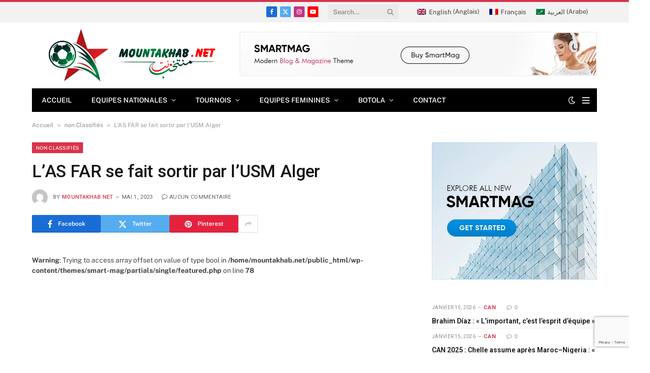

--- FILE ---
content_type: text/html; charset=UTF-8
request_url: https://mountakhab.net/las-far-se-fait-sortir-par-lusm-alger/
body_size: 51592
content:
<!DOCTYPE html><html lang="fr-FR" prefix="og: https://ogp.me/ns#" class="s-light site-s-light"><head><meta charset="UTF-8" /><meta name="viewport" content="width=device-width, initial-scale=1" /><link rel="alternate" hreflang="fr" href="https://mountakhab.net/las-far-se-fait-sortir-par-lusm-alger/" /><link rel="alternate" hreflang="x-default" href="https://mountakhab.net/las-far-se-fait-sortir-par-lusm-alger/" /><title>L’AS FAR se fait sortir par l’USM Alger</title><link rel="preload" as="image" imagesrcset="https://mountakhab.net/wp-content/uploads/2026/01/IMG_1484-300x203.jpeg 300w, https://mountakhab.net/wp-content/uploads/2026/01/IMG_1484-768x520.jpeg 768w, https://mountakhab.net/wp-content/uploads/2026/01/IMG_1484-310x210.jpeg 310w, https://mountakhab.net/wp-content/uploads/2026/01/IMG_1484-128x87.jpeg 128w, https://mountakhab.net/wp-content/uploads/2026/01/IMG_1484-32x22.jpeg 32w, https://mountakhab.net/wp-content/uploads/2026/01/IMG_1484-150x102.jpeg 150w, https://mountakhab.net/wp-content/uploads/2026/01/IMG_1484-450x305.jpeg 450w, https://mountakhab.net/wp-content/uploads/2026/01/IMG_1484.jpeg 958w" imagesizes="(max-width: 135px) 100vw, 135px" /><link rel="preload" as="font" href="https://mountakhab.net/wp-content/themes/smart-mag/css/icons/fonts/ts-icons.woff2?v3.2" type="font/woff2" crossorigin="anonymous" /><meta name="description" content="L&#039;AS FAR, le leader actuel de la Botola, a été éliminé en quarts de finale de la Coupe de la CAF par l&#039;équipe algérienne de l&#039;USM Alger. Malgré une victoire"/><meta name="robots" content="follow, index, max-snippet:-1, max-video-preview:-1, max-image-preview:large"/><link rel="canonical" href="https://mountakhab.net/las-far-se-fait-sortir-par-lusm-alger/" /><meta property="og:locale" content="fr_FR" /><meta property="og:type" content="article" /><meta property="og:title" content="L’AS FAR se fait sortir par l’USM Alger" /><meta property="og:description" content="L&#039;AS FAR, le leader actuel de la Botola, a été éliminé en quarts de finale de la Coupe de la CAF par l&#039;équipe algérienne de l&#039;USM Alger. Malgré une victoire" /><meta property="og:url" content="https://mountakhab.net/las-far-se-fait-sortir-par-lusm-alger/" /><meta property="og:site_name" content="Mountakhab.net" /><meta property="article:publisher" content="https://www.facebook.com/mountakhab.net/" /><meta property="article:section" content="non Classifiés" /><meta property="article:published_time" content="2023-05-01T08:53:02+02:00" /><meta name="twitter:card" content="summary_large_image" /><meta name="twitter:title" content="L’AS FAR se fait sortir par l’USM Alger" /><meta name="twitter:description" content="L&#039;AS FAR, le leader actuel de la Botola, a été éliminé en quarts de finale de la Coupe de la CAF par l&#039;équipe algérienne de l&#039;USM Alger. Malgré une victoire" /><meta name="twitter:site" content="@Mountakhabma" /><meta name="twitter:creator" content="@Mountakhabma" /><meta name="twitter:label1" content="Écrit par" /><meta name="twitter:data1" content="mountakhab.net" /><meta name="twitter:label2" content="Temps de lecture" /><meta name="twitter:data2" content="1 minute" /> <script type="application/ld+json" class="rank-math-schema">{"@context":"https://schema.org","@graph":[{"@type":["NewsMediaOrganization","Organization"],"@id":"https://mountakhab.net/#organization","name":"Mountakhab.net \u2013 Lions de l\u2019Atlas et football marocain","url":"https://mountakhab.net","sameAs":["https://www.facebook.com/mountakhab.net/","https://twitter.com/Mountakhabma"],"logo":{"@type":"ImageObject","@id":"https://mountakhab.net/#logo","url":"https://mountakhab.net/wp-content/uploads/2025/10/mountakhab.png","contentUrl":"https://mountakhab.net/wp-content/uploads/2025/10/mountakhab.png","caption":"Mountakhab.net","inLanguage":"fr-FR","width":"112","height":"99"},"description":"Mountakhab.net est un m\u00e9dia marocain sp\u00e9cialis\u00e9 dans l\u2019actualit\u00e9 du football national et international. \nLe site couvre les Lions de l\u2019Atlas, la Botola Pro, la Coupe d\u2019Afrique des Nations, les joueurs marocains \u00e9voluant \u00e0 l\u2019\u00e9tranger, ainsi que les s\u00e9lections U17, U20, f\u00e9minine et de futsal. \nR\u00e9f\u00e9rence du football marocain, Mountakhab.net propose des articles, analyses, r\u00e9sultats et interviews exclusives.","legalName":"webmaster"},{"@type":"WebSite","@id":"https://mountakhab.net/#website","url":"https://mountakhab.net","name":"Mountakhab.net","alternateName":"Mountakhab - Toute l'actualit\u00e9 des Lions de l'Atlas et du football marocain","publisher":{"@id":"https://mountakhab.net/#organization"},"inLanguage":"fr-FR"},{"@type":"BreadcrumbList","@id":"https://mountakhab.net/las-far-se-fait-sortir-par-lusm-alger/#breadcrumb","itemListElement":[{"@type":"ListItem","position":"1","item":{"@id":"https://mountakhab.net","name":"Accueil"}},{"@type":"ListItem","position":"2","item":{"@id":"https://mountakhab.net/category/unclassified-2/","name":"non Classifi\u00e9s"}},{"@type":"ListItem","position":"3","item":{"@id":"https://mountakhab.net/las-far-se-fait-sortir-par-lusm-alger/","name":"L\u2019AS FAR se fait sortir par l\u2019USM Alger"}}]},{"@type":"WebPage","@id":"https://mountakhab.net/las-far-se-fait-sortir-par-lusm-alger/#webpage","url":"https://mountakhab.net/las-far-se-fait-sortir-par-lusm-alger/","name":"L\u2019AS FAR se fait sortir par l\u2019USM Alger","datePublished":"2023-05-01T08:53:02+02:00","dateModified":"2023-05-01T08:53:02+02:00","isPartOf":{"@id":"https://mountakhab.net/#website"},"inLanguage":"fr-FR","breadcrumb":{"@id":"https://mountakhab.net/las-far-se-fait-sortir-par-lusm-alger/#breadcrumb"}},{"@type":"Person","@id":"https://mountakhab.net/author/honeydew-kangaroo-771291-hostingersite-com/","name":"mountakhab.net","url":"https://mountakhab.net/author/honeydew-kangaroo-771291-hostingersite-com/","image":{"@type":"ImageObject","@id":"https://secure.gravatar.com/avatar/970c3fd28d9402e80f0a79666024e2001de932211d681380691b5ca1bbea1045?s=96&amp;d=mm&amp;r=g","url":"https://secure.gravatar.com/avatar/970c3fd28d9402e80f0a79666024e2001de932211d681380691b5ca1bbea1045?s=96&amp;d=mm&amp;r=g","caption":"mountakhab.net","inLanguage":"fr-FR"},"sameAs":["https://mountakhab.net"],"worksFor":{"@id":"https://mountakhab.net/#organization"}},{"@type":"NewsArticle","headline":"L\u2019AS FAR se fait sortir par l\u2019USM Alger","datePublished":"2023-05-01T08:53:02+02:00","dateModified":"2023-05-01T08:53:02+02:00","articleSection":"non Classifi\u00e9s","author":{"@id":"https://mountakhab.net/author/honeydew-kangaroo-771291-hostingersite-com/","name":"mountakhab.net"},"publisher":{"@id":"https://mountakhab.net/#organization"},"description":"L&#039;AS FAR, le leader actuel de la Botola, a \u00e9t\u00e9 \u00e9limin\u00e9 en quarts de finale de la Coupe de la CAF par l&#039;\u00e9quipe alg\u00e9rienne de l&#039;USM Alger. Malgr\u00e9 une victoire","name":"L\u2019AS FAR se fait sortir par l\u2019USM Alger","@id":"https://mountakhab.net/las-far-se-fait-sortir-par-lusm-alger/#richSnippet","isPartOf":{"@id":"https://mountakhab.net/las-far-se-fait-sortir-par-lusm-alger/#webpage"},"inLanguage":"fr-FR","mainEntityOfPage":{"@id":"https://mountakhab.net/las-far-se-fait-sortir-par-lusm-alger/#webpage"}}]}</script> <link rel='dns-prefetch' href='//www.googletagmanager.com' /><link rel='dns-prefetch' href='//fonts.googleapis.com' /><link rel="alternate" type="application/rss+xml" title="Mountakhab.net – Lions de l’Atlas et football marocain &raquo; Flux" href="https://mountakhab.net/feed/" /><link rel="alternate" type="application/rss+xml" title="Mountakhab.net – Lions de l’Atlas et football marocain &raquo; Flux des commentaires" href="https://mountakhab.net/comments/feed/" /><link rel="preload" as="script" href="https://mountakhab.net/wp-content/themes/smart-mag/js/lazyload.js?ver=10.3.2" /><link rel="alternate" type="application/rss+xml" title="Mountakhab.net – Lions de l’Atlas et football marocain &raquo; L’AS FAR se fait sortir par l’USM Alger Flux des commentaires" href="https://mountakhab.net/las-far-se-fait-sortir-par-lusm-alger/feed/" /><link rel="alternate" title="oEmbed (JSON)" type="application/json+oembed" href="https://mountakhab.net/wp-json/oembed/1.0/embed?url=https%3A%2F%2Fmountakhab.net%2Flas-far-se-fait-sortir-par-lusm-alger%2F" /><link rel="alternate" title="oEmbed (XML)" type="text/xml+oembed" href="https://mountakhab.net/wp-json/oembed/1.0/embed?url=https%3A%2F%2Fmountakhab.net%2Flas-far-se-fait-sortir-par-lusm-alger%2F&#038;format=xml" /><style id='wp-img-auto-sizes-contain-inline-css' type='text/css'>img:is([sizes=auto i],[sizes^="auto," i]){contain-intrinsic-size:3000px 1500px}</style><style id='wp-emoji-styles-inline-css' type='text/css'>img.wp-smiley,img.emoji{display:inline !important;border:none !important;box-shadow:none !important;height:1em !important;width:1em !important;margin:0 .07em !important;vertical-align:-.1em !important;background:0 0 !important;padding:0 !important}</style><link rel='stylesheet' id='wp-block-library-css' href='https://mountakhab.net/wp-includes/css/dist/block-library/style.min.css?ver=6.9' type='text/css' media='all' /><style id='classic-theme-styles-inline-css' type='text/css'>/*! This file is auto-generated */
.wp-block-button__link{color:#fff;background-color:#32373c;border-radius:9999px;box-shadow:none;text-decoration:none;padding:calc(.667em + 2px) calc(1.333em + 2px);font-size:1.125em}.wp-block-file__button{background:#32373c;color:#fff;text-decoration:none}</style><style id='global-styles-inline-css' type='text/css'>:root{--wp--preset--aspect-ratio--square:1;--wp--preset--aspect-ratio--4-3:4/3;--wp--preset--aspect-ratio--3-4:3/4;--wp--preset--aspect-ratio--3-2:3/2;--wp--preset--aspect-ratio--2-3:2/3;--wp--preset--aspect-ratio--16-9:16/9;--wp--preset--aspect-ratio--9-16:9/16;--wp--preset--color--black:#000;--wp--preset--color--cyan-bluish-gray:#abb8c3;--wp--preset--color--white:#fff;--wp--preset--color--pale-pink:#f78da7;--wp--preset--color--vivid-red:#cf2e2e;--wp--preset--color--luminous-vivid-orange:#ff6900;--wp--preset--color--luminous-vivid-amber:#fcb900;--wp--preset--color--light-green-cyan:#7bdcb5;--wp--preset--color--vivid-green-cyan:#00d084;--wp--preset--color--pale-cyan-blue:#8ed1fc;--wp--preset--color--vivid-cyan-blue:#0693e3;--wp--preset--color--vivid-purple:#9b51e0;--wp--preset--gradient--vivid-cyan-blue-to-vivid-purple:linear-gradient(135deg,#0693e3 0%,#9b51e0 100%);--wp--preset--gradient--light-green-cyan-to-vivid-green-cyan:linear-gradient(135deg,#7adcb4 0%,#00d082 100%);--wp--preset--gradient--luminous-vivid-amber-to-luminous-vivid-orange:linear-gradient(135deg,#fcb900 0%,#ff6900 100%);--wp--preset--gradient--luminous-vivid-orange-to-vivid-red:linear-gradient(135deg,#ff6900 0%,#cf2e2e 100%);--wp--preset--gradient--very-light-gray-to-cyan-bluish-gray:linear-gradient(135deg,#eee 0%,#a9b8c3 100%);--wp--preset--gradient--cool-to-warm-spectrum:linear-gradient(135deg,#4aeadc 0%,#9778d1 20%,#cf2aba 40%,#ee2c82 60%,#fb6962 80%,#fef84c 100%);--wp--preset--gradient--blush-light-purple:linear-gradient(135deg,#ffceec 0%,#9896f0 100%);--wp--preset--gradient--blush-bordeaux:linear-gradient(135deg,#fecda5 0%,#fe2d2d 50%,#6b003e 100%);--wp--preset--gradient--luminous-dusk:linear-gradient(135deg,#ffcb70 0%,#c751c0 50%,#4158d0 100%);--wp--preset--gradient--pale-ocean:linear-gradient(135deg,#fff5cb 0%,#b6e3d4 50%,#33a7b5 100%);--wp--preset--gradient--electric-grass:linear-gradient(135deg,#caf880 0%,#71ce7e 100%);--wp--preset--gradient--midnight:linear-gradient(135deg,#020381 0%,#2874fc 100%);--wp--preset--font-size--small:13px;--wp--preset--font-size--medium:20px;--wp--preset--font-size--large:36px;--wp--preset--font-size--x-large:42px;--wp--preset--spacing--20:.44rem;--wp--preset--spacing--30:.67rem;--wp--preset--spacing--40:1rem;--wp--preset--spacing--50:1.5rem;--wp--preset--spacing--60:2.25rem;--wp--preset--spacing--70:3.38rem;--wp--preset--spacing--80:5.06rem;--wp--preset--shadow--natural:6px 6px 9px rgba(0,0,0,.2);--wp--preset--shadow--deep:12px 12px 50px rgba(0,0,0,.4);--wp--preset--shadow--sharp:6px 6px 0px rgba(0,0,0,.2);--wp--preset--shadow--outlined:6px 6px 0px -3px #fff,6px 6px #000;--wp--preset--shadow--crisp:6px 6px 0px #000}:where(.is-layout-flex){gap:.5em}:where(.is-layout-grid){gap:.5em}body .is-layout-flex{display:flex}.is-layout-flex{flex-wrap:wrap;align-items:center}.is-layout-flex>:is(*,div){margin:0}body .is-layout-grid{display:grid}.is-layout-grid>:is(*,div){margin:0}:where(.wp-block-columns.is-layout-flex){gap:2em}:where(.wp-block-columns.is-layout-grid){gap:2em}:where(.wp-block-post-template.is-layout-flex){gap:1.25em}:where(.wp-block-post-template.is-layout-grid){gap:1.25em}.has-black-color{color:var(--wp--preset--color--black) !important}.has-cyan-bluish-gray-color{color:var(--wp--preset--color--cyan-bluish-gray) !important}.has-white-color{color:var(--wp--preset--color--white) !important}.has-pale-pink-color{color:var(--wp--preset--color--pale-pink) !important}.has-vivid-red-color{color:var(--wp--preset--color--vivid-red) !important}.has-luminous-vivid-orange-color{color:var(--wp--preset--color--luminous-vivid-orange) !important}.has-luminous-vivid-amber-color{color:var(--wp--preset--color--luminous-vivid-amber) !important}.has-light-green-cyan-color{color:var(--wp--preset--color--light-green-cyan) !important}.has-vivid-green-cyan-color{color:var(--wp--preset--color--vivid-green-cyan) !important}.has-pale-cyan-blue-color{color:var(--wp--preset--color--pale-cyan-blue) !important}.has-vivid-cyan-blue-color{color:var(--wp--preset--color--vivid-cyan-blue) !important}.has-vivid-purple-color{color:var(--wp--preset--color--vivid-purple) !important}.has-black-background-color{background-color:var(--wp--preset--color--black) !important}.has-cyan-bluish-gray-background-color{background-color:var(--wp--preset--color--cyan-bluish-gray) !important}.has-white-background-color{background-color:var(--wp--preset--color--white) !important}.has-pale-pink-background-color{background-color:var(--wp--preset--color--pale-pink) !important}.has-vivid-red-background-color{background-color:var(--wp--preset--color--vivid-red) !important}.has-luminous-vivid-orange-background-color{background-color:var(--wp--preset--color--luminous-vivid-orange) !important}.has-luminous-vivid-amber-background-color{background-color:var(--wp--preset--color--luminous-vivid-amber) !important}.has-light-green-cyan-background-color{background-color:var(--wp--preset--color--light-green-cyan) !important}.has-vivid-green-cyan-background-color{background-color:var(--wp--preset--color--vivid-green-cyan) !important}.has-pale-cyan-blue-background-color{background-color:var(--wp--preset--color--pale-cyan-blue) !important}.has-vivid-cyan-blue-background-color{background-color:var(--wp--preset--color--vivid-cyan-blue) !important}.has-vivid-purple-background-color{background-color:var(--wp--preset--color--vivid-purple) !important}.has-black-border-color{border-color:var(--wp--preset--color--black) !important}.has-cyan-bluish-gray-border-color{border-color:var(--wp--preset--color--cyan-bluish-gray) !important}.has-white-border-color{border-color:var(--wp--preset--color--white) !important}.has-pale-pink-border-color{border-color:var(--wp--preset--color--pale-pink) !important}.has-vivid-red-border-color{border-color:var(--wp--preset--color--vivid-red) !important}.has-luminous-vivid-orange-border-color{border-color:var(--wp--preset--color--luminous-vivid-orange) !important}.has-luminous-vivid-amber-border-color{border-color:var(--wp--preset--color--luminous-vivid-amber) !important}.has-light-green-cyan-border-color{border-color:var(--wp--preset--color--light-green-cyan) !important}.has-vivid-green-cyan-border-color{border-color:var(--wp--preset--color--vivid-green-cyan) !important}.has-pale-cyan-blue-border-color{border-color:var(--wp--preset--color--pale-cyan-blue) !important}.has-vivid-cyan-blue-border-color{border-color:var(--wp--preset--color--vivid-cyan-blue) !important}.has-vivid-purple-border-color{border-color:var(--wp--preset--color--vivid-purple) !important}.has-vivid-cyan-blue-to-vivid-purple-gradient-background{background:var(--wp--preset--gradient--vivid-cyan-blue-to-vivid-purple) !important}.has-light-green-cyan-to-vivid-green-cyan-gradient-background{background:var(--wp--preset--gradient--light-green-cyan-to-vivid-green-cyan) !important}.has-luminous-vivid-amber-to-luminous-vivid-orange-gradient-background{background:var(--wp--preset--gradient--luminous-vivid-amber-to-luminous-vivid-orange) !important}.has-luminous-vivid-orange-to-vivid-red-gradient-background{background:var(--wp--preset--gradient--luminous-vivid-orange-to-vivid-red) !important}.has-very-light-gray-to-cyan-bluish-gray-gradient-background{background:var(--wp--preset--gradient--very-light-gray-to-cyan-bluish-gray) !important}.has-cool-to-warm-spectrum-gradient-background{background:var(--wp--preset--gradient--cool-to-warm-spectrum) !important}.has-blush-light-purple-gradient-background{background:var(--wp--preset--gradient--blush-light-purple) !important}.has-blush-bordeaux-gradient-background{background:var(--wp--preset--gradient--blush-bordeaux) !important}.has-luminous-dusk-gradient-background{background:var(--wp--preset--gradient--luminous-dusk) !important}.has-pale-ocean-gradient-background{background:var(--wp--preset--gradient--pale-ocean) !important}.has-electric-grass-gradient-background{background:var(--wp--preset--gradient--electric-grass) !important}.has-midnight-gradient-background{background:var(--wp--preset--gradient--midnight) !important}.has-small-font-size{font-size:var(--wp--preset--font-size--small) !important}.has-medium-font-size{font-size:var(--wp--preset--font-size--medium) !important}.has-large-font-size{font-size:var(--wp--preset--font-size--large) !important}.has-x-large-font-size{font-size:var(--wp--preset--font-size--x-large) !important}:where(.wp-block-post-template.is-layout-flex){gap:1.25em}:where(.wp-block-post-template.is-layout-grid){gap:1.25em}:where(.wp-block-term-template.is-layout-flex){gap:1.25em}:where(.wp-block-term-template.is-layout-grid){gap:1.25em}:where(.wp-block-columns.is-layout-flex){gap:2em}:where(.wp-block-columns.is-layout-grid){gap:2em}:root :where(.wp-block-pullquote){font-size:1.5em;line-height:1.6}</style><link rel='stylesheet' id='contact-form-7-css' href='https://mountakhab.net/wp-content/cache/autoptimize/css/autoptimize_single_64ac31699f5326cb3c76122498b76f66.css?ver=6.1.4' type='text/css' media='all' /><link rel='stylesheet' id='dashicons-css' href='https://mountakhab.net/wp-includes/css/dashicons.min.css?ver=6.9' type='text/css' media='all' /><link rel='stylesheet' id='sportspress-general-css' href='https://mountakhab.net/wp-content/cache/autoptimize/css/autoptimize_single_a4c83c82dbc4ccea81014dfd86396f2e.css?ver=2.7.26' type='text/css' media='all' /><link rel='stylesheet' id='sportspress-icons-css' href='https://mountakhab.net/wp-content/cache/autoptimize/css/autoptimize_single_de38c3656cac28df84c808564e07c7f2.css?ver=2.7.26' type='text/css' media='all' /><link rel='stylesheet' id='sportspress-twitter-css' href='https://mountakhab.net/wp-content/cache/autoptimize/css/autoptimize_single_7a1ed6e568f5105c01b977adba47c40e.css?ver=2.1.2' type='text/css' media='all' /><style type="text/css">@font-face {font-family:Roboto;font-style:normal;font-weight:400;src:url(/cf-fonts/s/roboto/5.0.11/cyrillic-ext/400/normal.woff2);unicode-range:U+0460-052F,U+1C80-1C88,U+20B4,U+2DE0-2DFF,U+A640-A69F,U+FE2E-FE2F;font-display:swap;}@font-face {font-family:Roboto;font-style:normal;font-weight:400;src:url(/cf-fonts/s/roboto/5.0.11/greek/400/normal.woff2);unicode-range:U+0370-03FF;font-display:swap;}@font-face {font-family:Roboto;font-style:normal;font-weight:400;src:url(/cf-fonts/s/roboto/5.0.11/greek-ext/400/normal.woff2);unicode-range:U+1F00-1FFF;font-display:swap;}@font-face {font-family:Roboto;font-style:normal;font-weight:400;src:url(/cf-fonts/s/roboto/5.0.11/latin/400/normal.woff2);unicode-range:U+0000-00FF,U+0131,U+0152-0153,U+02BB-02BC,U+02C6,U+02DA,U+02DC,U+0304,U+0308,U+0329,U+2000-206F,U+2074,U+20AC,U+2122,U+2191,U+2193,U+2212,U+2215,U+FEFF,U+FFFD;font-display:swap;}@font-face {font-family:Roboto;font-style:normal;font-weight:400;src:url(/cf-fonts/s/roboto/5.0.11/vietnamese/400/normal.woff2);unicode-range:U+0102-0103,U+0110-0111,U+0128-0129,U+0168-0169,U+01A0-01A1,U+01AF-01B0,U+0300-0301,U+0303-0304,U+0308-0309,U+0323,U+0329,U+1EA0-1EF9,U+20AB;font-display:swap;}@font-face {font-family:Roboto;font-style:normal;font-weight:400;src:url(/cf-fonts/s/roboto/5.0.11/latin-ext/400/normal.woff2);unicode-range:U+0100-02AF,U+0304,U+0308,U+0329,U+1E00-1E9F,U+1EF2-1EFF,U+2020,U+20A0-20AB,U+20AD-20CF,U+2113,U+2C60-2C7F,U+A720-A7FF;font-display:swap;}@font-face {font-family:Roboto;font-style:normal;font-weight:400;src:url(/cf-fonts/s/roboto/5.0.11/cyrillic/400/normal.woff2);unicode-range:U+0301,U+0400-045F,U+0490-0491,U+04B0-04B1,U+2116;font-display:swap;}@font-face {font-family:Roboto;font-style:normal;font-weight:500;src:url(/cf-fonts/s/roboto/5.0.11/latin-ext/500/normal.woff2);unicode-range:U+0100-02AF,U+0304,U+0308,U+0329,U+1E00-1E9F,U+1EF2-1EFF,U+2020,U+20A0-20AB,U+20AD-20CF,U+2113,U+2C60-2C7F,U+A720-A7FF;font-display:swap;}@font-face {font-family:Roboto;font-style:normal;font-weight:500;src:url(/cf-fonts/s/roboto/5.0.11/cyrillic-ext/500/normal.woff2);unicode-range:U+0460-052F,U+1C80-1C88,U+20B4,U+2DE0-2DFF,U+A640-A69F,U+FE2E-FE2F;font-display:swap;}@font-face {font-family:Roboto;font-style:normal;font-weight:500;src:url(/cf-fonts/s/roboto/5.0.11/vietnamese/500/normal.woff2);unicode-range:U+0102-0103,U+0110-0111,U+0128-0129,U+0168-0169,U+01A0-01A1,U+01AF-01B0,U+0300-0301,U+0303-0304,U+0308-0309,U+0323,U+0329,U+1EA0-1EF9,U+20AB;font-display:swap;}@font-face {font-family:Roboto;font-style:normal;font-weight:500;src:url(/cf-fonts/s/roboto/5.0.11/greek/500/normal.woff2);unicode-range:U+0370-03FF;font-display:swap;}@font-face {font-family:Roboto;font-style:normal;font-weight:500;src:url(/cf-fonts/s/roboto/5.0.11/cyrillic/500/normal.woff2);unicode-range:U+0301,U+0400-045F,U+0490-0491,U+04B0-04B1,U+2116;font-display:swap;}@font-face {font-family:Roboto;font-style:normal;font-weight:500;src:url(/cf-fonts/s/roboto/5.0.11/greek-ext/500/normal.woff2);unicode-range:U+1F00-1FFF;font-display:swap;}@font-face {font-family:Roboto;font-style:normal;font-weight:500;src:url(/cf-fonts/s/roboto/5.0.11/latin/500/normal.woff2);unicode-range:U+0000-00FF,U+0131,U+0152-0153,U+02BB-02BC,U+02C6,U+02DA,U+02DC,U+0304,U+0308,U+0329,U+2000-206F,U+2074,U+20AC,U+2122,U+2191,U+2193,U+2212,U+2215,U+FEFF,U+FFFD;font-display:swap;}</style><link rel='stylesheet' id='sportspress-style-css' href='https://mountakhab.net/wp-content/cache/autoptimize/css/autoptimize_single_94a0906593c72f71bee872e2f48de2a5.css?ver=2.7' type='text/css' media='all' /><link rel='stylesheet' id='sportspress-style-ltr-css' href='https://mountakhab.net/wp-content/cache/autoptimize/css/autoptimize_single_5da7b2bc23c367d1f5bdbb3b47468844.css?ver=2.7' type='text/css' media='all' /><link rel='stylesheet' id='comment_styles-css' href='https://mountakhab.net/wp-content/cache/autoptimize/css/autoptimize_single_1da85b916864ab8b16c43a7ff8a6b4e6.css?ver=1761570032' type='text/css' media='all' /><link rel='stylesheet' id='wpml-legacy-dropdown-0-css' href='https://mountakhab.net/wp-content/plugins/sitepress-multilingual-cms/templates/language-switchers/legacy-dropdown/style.min.css?ver=1' type='text/css' media='all' /><link rel='stylesheet' id='wpml-legacy-horizontal-list-0-css' href='https://mountakhab.net/wp-content/plugins/sitepress-multilingual-cms/templates/language-switchers/legacy-list-horizontal/style.min.css?ver=1' type='text/css' media='all' /><style id='wpml-legacy-horizontal-list-0-inline-css' type='text/css'>.wpml-ls-statics-footer a,.wpml-ls-statics-footer .wpml-ls-sub-menu a,.wpml-ls-statics-footer .wpml-ls-sub-menu a:link,.wpml-ls-statics-footer li:not(.wpml-ls-current-language) .wpml-ls-link,.wpml-ls-statics-footer li:not(.wpml-ls-current-language) .wpml-ls-link:link{color:#444;background-color:#fff}.wpml-ls-statics-footer .wpml-ls-sub-menu a:hover,.wpml-ls-statics-footer .wpml-ls-sub-menu a:focus,.wpml-ls-statics-footer .wpml-ls-sub-menu a:link:hover,.wpml-ls-statics-footer .wpml-ls-sub-menu a:link:focus{color:#000;background-color:#eee}.wpml-ls-statics-footer .wpml-ls-current-language>a{color:#444;background-color:#fff}.wpml-ls-statics-footer .wpml-ls-current-language:hover>a,.wpml-ls-statics-footer .wpml-ls-current-language>a:focus{color:#000;background-color:#eee}.custom-language-switcher .wpml-ls-item{display:inline-block;margin:0 10px}.custom-language-switcher .wpml-ls-item img{width:20px;height:auto;margin-right:5px;vertical-align:middle}.custom-language-switcher .wpml-ls-item .wpml-ls-native{font-size:14px;color:#333}</style><link rel='stylesheet' id='cms-navigation-style-base-css' href='https://mountakhab.net/wp-content/cache/autoptimize/css/autoptimize_single_7e1007fa3b22a2dd6d76e09093990e56.css?ver=1.5.6' type='text/css' media='screen' /><link rel='stylesheet' id='cms-navigation-style-css' href='https://mountakhab.net/wp-content/cache/autoptimize/css/autoptimize_single_bead30b2dc0d930e1790c7346a37e1d6.css?ver=1.5.6' type='text/css' media='screen' /><link rel='stylesheet' id='smartmag-core-css' href='https://mountakhab.net/wp-content/cache/autoptimize/css/autoptimize_single_525770aca21e9624a01215869bb7e7ed.css?ver=10.3.2' type='text/css' media='all' /><style id='smartmag-core-inline-css' type='text/css'>:root{--c-main:#da334a;--c-main-rgb:218,51,74;--title-font:"Roboto",system-ui,-apple-system,"Segoe UI",Arial,sans-serif;--h-font:"Roboto",system-ui,-apple-system,"Segoe UI",Arial,sans-serif;--title-size-xs:14px;--title-size-s:14px;--title-size-n:16px;--title-size-m:17px;--title-size-l:19px;--title-size-xl:21px;--main-width:1150px;--footer-mt:0px;--excerpt-size:14px}:root{--sidebar-width:336px}.ts-row,.has-el-gap{--sidebar-c-width:calc(var(--sidebar-width) + var(--grid-gutter-h) + var(--sidebar-c-pad))}:root{--sidebar-pad:26px;--sidebar-sep-pad:26px}.main-wrap>.main{margin-top:28px}.mobile-menu{font-size:15px}.smart-head-main .hamburger-icon{width:15px;--height:13px}.trending-ticker .heading{margin-right:28px}.main-footer .upper-footer{background-color:#171717}.s-dark .upper-footer{background-color:#0f0f0f}.upper-footer>.wrap{padding-bottom:50px}.post-meta{font-family:"Roboto",system-ui,-apple-system,"Segoe UI",Arial,sans-serif}.post-meta .meta-item,.post-meta .text-in{font-size:10px;font-weight:400;text-transform:uppercase;letter-spacing:.03em}.post-meta .text-in,.post-meta .post-cat>a{font-size:11px}.post-meta .post-cat>a{font-weight:700;text-transform:uppercase;letter-spacing:.1em}.post-meta .post-author>a{color:var(--c-main)}.cat-labels .category{font-size:10px}.block-head-c .heading{font-size:16px;text-transform:initial}.block-head-c{--line-weight:3px;--border-weight:1px}.loop-grid .ratio-is-custom{padding-bottom:calc(100% / 1.68)}.loop-small .media{width:36%;max-width:50%}.loop-small .media:not(i){max-width:92px}.post-meta-single .meta-item,.post-meta-single .text-in{font-size:11px}.comments-area .comment-content{font-size:14px}.comments-area .comment-meta{font-size:12px}.the-post-header .post-meta .post-title{font-weight:500;line-height:1.2}.entry-content{font-size:15.7px}.site-s-light .entry-content{color:#1c1c1c}.post-share-float .service{width:38px;height:38px;font-size:15px}.post-share-b:not(.is-not-global){--service-height:36px}.post-share-b:not(.is-not-global) .service .label{font-size:12px}.site-s-light .s-head-modern-a .post-meta{--c-post-meta:#606060}.category .feat-grid{--grid-gap:2px}@media (min-width:941px) and (max-width:1200px){.ts-row,.has-el-gap{--sidebar-c-width:calc(var(--sidebar-width) + var(--grid-gutter-h) + var(--sidebar-c-pad))}}@media (min-width:768px) and (max-width:940px){.ts-contain,.main{padding-left:35px;padding-right:35px}.layout-boxed-inner{--wrap-padding:35px}:root{--wrap-padding:35px}}@media (max-width:767px){.ts-contain,.main{padding-left:25px;padding-right:25px}.layout-boxed-inner{--wrap-padding:25px}:root{--wrap-padding:25px}}</style><style type="text/css">@font-face {font-family:Public Sans;font-style:normal;font-weight:400;src:url(/cf-fonts/s/public-sans/5.0.16/latin-ext/400/normal.woff2);unicode-range:U+0100-02AF,U+0304,U+0308,U+0329,U+1E00-1E9F,U+1EF2-1EFF,U+2020,U+20A0-20AB,U+20AD-20CF,U+2113,U+2C60-2C7F,U+A720-A7FF;font-display:swap;}@font-face {font-family:Public Sans;font-style:normal;font-weight:400;src:url(/cf-fonts/s/public-sans/5.0.16/vietnamese/400/normal.woff2);unicode-range:U+0102-0103,U+0110-0111,U+0128-0129,U+0168-0169,U+01A0-01A1,U+01AF-01B0,U+0300-0301,U+0303-0304,U+0308-0309,U+0323,U+0329,U+1EA0-1EF9,U+20AB;font-display:swap;}@font-face {font-family:Public Sans;font-style:normal;font-weight:400;src:url(/cf-fonts/s/public-sans/5.0.16/latin/400/normal.woff2);unicode-range:U+0000-00FF,U+0131,U+0152-0153,U+02BB-02BC,U+02C6,U+02DA,U+02DC,U+0304,U+0308,U+0329,U+2000-206F,U+2074,U+20AC,U+2122,U+2191,U+2193,U+2212,U+2215,U+FEFF,U+FFFD;font-display:swap;}@font-face {font-family:Public Sans;font-style:italic;font-weight:400;src:url(/cf-fonts/s/public-sans/5.0.16/vietnamese/400/italic.woff2);unicode-range:U+0102-0103,U+0110-0111,U+0128-0129,U+0168-0169,U+01A0-01A1,U+01AF-01B0,U+0300-0301,U+0303-0304,U+0308-0309,U+0323,U+0329,U+1EA0-1EF9,U+20AB;font-display:swap;}@font-face {font-family:Public Sans;font-style:italic;font-weight:400;src:url(/cf-fonts/s/public-sans/5.0.16/latin/400/italic.woff2);unicode-range:U+0000-00FF,U+0131,U+0152-0153,U+02BB-02BC,U+02C6,U+02DA,U+02DC,U+0304,U+0308,U+0329,U+2000-206F,U+2074,U+20AC,U+2122,U+2191,U+2193,U+2212,U+2215,U+FEFF,U+FFFD;font-display:swap;}@font-face {font-family:Public Sans;font-style:italic;font-weight:400;src:url(/cf-fonts/s/public-sans/5.0.16/latin-ext/400/italic.woff2);unicode-range:U+0100-02AF,U+0304,U+0308,U+0329,U+1E00-1E9F,U+1EF2-1EFF,U+2020,U+20A0-20AB,U+20AD-20CF,U+2113,U+2C60-2C7F,U+A720-A7FF;font-display:swap;}@font-face {font-family:Public Sans;font-style:normal;font-weight:500;src:url(/cf-fonts/s/public-sans/5.0.16/vietnamese/500/normal.woff2);unicode-range:U+0102-0103,U+0110-0111,U+0128-0129,U+0168-0169,U+01A0-01A1,U+01AF-01B0,U+0300-0301,U+0303-0304,U+0308-0309,U+0323,U+0329,U+1EA0-1EF9,U+20AB;font-display:swap;}@font-face {font-family:Public Sans;font-style:normal;font-weight:500;src:url(/cf-fonts/s/public-sans/5.0.16/latin/500/normal.woff2);unicode-range:U+0000-00FF,U+0131,U+0152-0153,U+02BB-02BC,U+02C6,U+02DA,U+02DC,U+0304,U+0308,U+0329,U+2000-206F,U+2074,U+20AC,U+2122,U+2191,U+2193,U+2212,U+2215,U+FEFF,U+FFFD;font-display:swap;}@font-face {font-family:Public Sans;font-style:normal;font-weight:500;src:url(/cf-fonts/s/public-sans/5.0.16/latin-ext/500/normal.woff2);unicode-range:U+0100-02AF,U+0304,U+0308,U+0329,U+1E00-1E9F,U+1EF2-1EFF,U+2020,U+20A0-20AB,U+20AD-20CF,U+2113,U+2C60-2C7F,U+A720-A7FF;font-display:swap;}@font-face {font-family:Public Sans;font-style:normal;font-weight:600;src:url(/cf-fonts/s/public-sans/5.0.16/latin/600/normal.woff2);unicode-range:U+0000-00FF,U+0131,U+0152-0153,U+02BB-02BC,U+02C6,U+02DA,U+02DC,U+0304,U+0308,U+0329,U+2000-206F,U+2074,U+20AC,U+2122,U+2191,U+2193,U+2212,U+2215,U+FEFF,U+FFFD;font-display:swap;}@font-face {font-family:Public Sans;font-style:normal;font-weight:600;src:url(/cf-fonts/s/public-sans/5.0.16/latin-ext/600/normal.woff2);unicode-range:U+0100-02AF,U+0304,U+0308,U+0329,U+1E00-1E9F,U+1EF2-1EFF,U+2020,U+20A0-20AB,U+20AD-20CF,U+2113,U+2C60-2C7F,U+A720-A7FF;font-display:swap;}@font-face {font-family:Public Sans;font-style:normal;font-weight:600;src:url(/cf-fonts/s/public-sans/5.0.16/vietnamese/600/normal.woff2);unicode-range:U+0102-0103,U+0110-0111,U+0128-0129,U+0168-0169,U+01A0-01A1,U+01AF-01B0,U+0300-0301,U+0303-0304,U+0308-0309,U+0323,U+0329,U+1EA0-1EF9,U+20AB;font-display:swap;}@font-face {font-family:Public Sans;font-style:normal;font-weight:700;src:url(/cf-fonts/s/public-sans/5.0.16/latin-ext/700/normal.woff2);unicode-range:U+0100-02AF,U+0304,U+0308,U+0329,U+1E00-1E9F,U+1EF2-1EFF,U+2020,U+20A0-20AB,U+20AD-20CF,U+2113,U+2C60-2C7F,U+A720-A7FF;font-display:swap;}@font-face {font-family:Public Sans;font-style:normal;font-weight:700;src:url(/cf-fonts/s/public-sans/5.0.16/latin/700/normal.woff2);unicode-range:U+0000-00FF,U+0131,U+0152-0153,U+02BB-02BC,U+02C6,U+02DA,U+02DC,U+0304,U+0308,U+0329,U+2000-206F,U+2074,U+20AC,U+2122,U+2191,U+2193,U+2212,U+2215,U+FEFF,U+FFFD;font-display:swap;}@font-face {font-family:Public Sans;font-style:normal;font-weight:700;src:url(/cf-fonts/s/public-sans/5.0.16/vietnamese/700/normal.woff2);unicode-range:U+0102-0103,U+0110-0111,U+0128-0129,U+0168-0169,U+01A0-01A1,U+01AF-01B0,U+0300-0301,U+0303-0304,U+0308-0309,U+0323,U+0329,U+1EA0-1EF9,U+20AB;font-display:swap;}</style><link rel='stylesheet' id='smartmag-magnific-popup-css' href='https://mountakhab.net/wp-content/cache/autoptimize/css/autoptimize_single_1c440c7e2aa41b06528df82365bee9e5.css?ver=10.3.2' type='text/css' media='all' /><link rel='stylesheet' id='smartmag-icons-css' href='https://mountakhab.net/wp-content/cache/autoptimize/css/autoptimize_single_db98e0f44b703d1f3350d6dbb063f649.css?ver=10.3.2' type='text/css' media='all' /><link rel='stylesheet' id='smartmag-gfonts-custom-css' href='https://fonts.googleapis.com/css?family=Roboto%3A400%2C500%2C600%2C700&#038;display=swap' type='text/css' media='all' /><style type="text/css">.sp-event-calendar tbody td a,.sp-event-calendar tbody td a:hover{background:0 0}.sp-data-table th,.sp-calendar th,.sp-data-table tfoot,.sp-calendar tfoot,.sp-button,.sp-heading{background:#2b353e !important}.sp-calendar tbody a{color:#2b353e !important}.sp-data-table tbody,.sp-calendar tbody{background:#f4f4f4 !important}.sp-data-table tbody,.sp-calendar tbody{color:#222 !important}.sp-data-table th,.sp-data-table th a,.sp-data-table tfoot,.sp-data-table tfoot a,.sp-calendar th,.sp-calendar th a,.sp-calendar tfoot,.sp-calendar tfoot a,.sp-button,.sp-heading{color:#fff !important}.sp-data-table tbody a,.sp-data-table tbody a:hover,.sp-calendar tbody a:focus{color:#f74311 !important}.sp-highlight,.sp-calendar td#today{background:#fff !important}.sp-data-table th,.sp-template-countdown .sp-event-venue,.sp-template-countdown .sp-event-league,.sp-template-gallery .gallery-caption{background:#2b353e !important}.sp-data-table th,.sp-template-countdown .sp-event-venue,.sp-template-countdown .sp-event-league,.sp-template-gallery .gallery-caption{border-color:#111b24 !important}.sp-table-caption,.sp-data-table,.sp-data-table tfoot,.sp-template .sp-view-all-link,.sp-template-gallery .sp-gallery-group-name,.sp-template-gallery .sp-gallery-wrapper,.sp-template-countdown .sp-event-name,.sp-countdown time,.sp-template-details dl,.sp-event-statistics .sp-statistic-bar,.sp-tournament-bracket .sp-team-name,.sp-profile-selector{background:#f4f4f4 !important}.sp-table-caption,.sp-data-table,.sp-data-table td,.sp-template .sp-view-all-link,.sp-template-gallery .sp-gallery-group-name,.sp-template-gallery .sp-gallery-wrapper,.sp-template-countdown .sp-event-name,.sp-countdown time,.sp-countdown span,.sp-template-details dl,.sp-event-statistics .sp-statistic-bar,.sp-tournament-bracket thead th,.sp-tournament-bracket .sp-team-name,.sp-tournament-bracket .sp-event,.sp-profile-selector{border-color:#dadada !important}.sp-tournament-bracket .sp-team .sp-team-name:before{border-left-color:#dadada !important;border-right-color:#dadada !important}.sp-data-table .sp-highlight,.sp-data-table .highlighted td,.sp-template-scoreboard td:hover{background:#eee !important}.sp-template *,.sp-data-table *,.sp-table-caption,.sp-data-table tfoot a:hover,.sp-template .sp-view-all-link a:hover,.sp-template-gallery .sp-gallery-group-name,.sp-template-details dd,.sp-template-event-logos .sp-team-result,.sp-template-event-blocks .sp-event-results,.sp-template-scoreboard a,.sp-template-scoreboard a:hover,.sp-tournament-bracket,.sp-tournament-bracket .sp-event .sp-event-title:hover,.sp-tournament-bracket .sp-event .sp-event-title:hover *{color:#222 !important}.sp-template .sp-view-all-link a,.sp-countdown span small,.sp-template-event-calendar tfoot a,.sp-template-event-blocks .sp-event-date,.sp-template-details dt,.sp-template-scoreboard .sp-scoreboard-date,.sp-tournament-bracket th,.sp-tournament-bracket .sp-event .sp-event-title,.sp-template-scoreboard .sp-scoreboard-date,.sp-tournament-bracket .sp-event .sp-event-title *{color:rgba(34,34,34,.5) !important}.sp-data-table th,.sp-template-countdown .sp-event-venue,.sp-template-countdown .sp-event-league,.sp-template-gallery .gallery-item a,.sp-template-gallery .gallery-caption,.sp-template-scoreboard .sp-scoreboard-nav,.sp-tournament-bracket .sp-team-name:hover,.sp-tournament-bracket thead th,.sp-tournament-bracket .sp-heading{color:#fff !important}.sp-template a,.sp-data-table a,.sp-tab-menu-item-active a,.sp-tab-menu-item-active a:hover,.sp-template .sp-message{color:#f74311 !important}.sp-template-gallery .gallery-caption strong,.sp-tournament-bracket .sp-team-name:hover,.sp-template-scoreboard .sp-scoreboard-nav,.sp-tournament-bracket .sp-heading{background:#f74311 !important}.sp-tournament-bracket .sp-team-name:hover,.sp-tournament-bracket .sp-heading,.sp-tab-menu-item-active a,.sp-tab-menu-item-active a:hover,.sp-template .sp-message{border-color:#f74311 !important}</style><script type="text/javascript" id="wpml-cookie-js-extra">var wpml_cookies={"wp-wpml_current_language":{"value":"fr","expires":1,"path":"/"}};var wpml_cookies={"wp-wpml_current_language":{"value":"fr","expires":1,"path":"/"}};</script> <script type="text/javascript" src="https://mountakhab.net/wp-content/cache/autoptimize/js/autoptimize_single_f3606e4db5e156a1b086bcfeb3b2d9b4.js?ver=486900" id="wpml-cookie-js" defer="defer" data-wp-strategy="defer"></script> <script type="text/javascript" id="smartmag-lazy-inline-js-after">var BunyadLazy={};BunyadLazy.load=function(){function a(e,n){var t={};e.dataset.bgset&&e.dataset.sizes?(t.sizes=e.dataset.sizes,t.srcset=e.dataset.bgset):t.src=e.dataset.bgsrc,function(t){var a=t.dataset.ratio;if(0<a){const e=t.parentElement;if(e.classList.contains("media-ratio")){const n=e.style;n.getPropertyValue("--a-ratio")||(n.paddingBottom=100/a+"%")}}}(e);var a,o=document.createElement("img");for(a in o.onload=function(){var t="url('"+(o.currentSrc||o.src)+"')",a=e.style;a.backgroundImage!==t&&requestAnimationFrame(()=>{a.backgroundImage=t,n&&n()}),o.onload=null,o.onerror=null,o=null},o.onerror=o.onload,t)o.setAttribute(a,t[a]);o&&o.complete&&0<o.naturalWidth&&o.onload&&o.onload()}function e(t){t.dataset.loaded||a(t,()=>{document.dispatchEvent(new Event("lazyloaded")),t.dataset.loaded=1})}function n(t){"complete"===document.readyState?t():window.addEventListener("load",t)}return{initEarly:function(){var t,a=()=>{document.querySelectorAll(".img.bg-cover:not(.lazyload)").forEach(e)};"complete"!==document.readyState?(t=setInterval(a,150),n(()=>{a(),clearInterval(t)})):a()},callOnLoad:n,initBgImages:function(t){t&&n(()=>{document.querySelectorAll(".img.bg-cover").forEach(e)})},bgLoad:a}}(),BunyadLazy.load.initEarly();</script> <script type="text/javascript" src="https://mountakhab.net/wp-includes/js/jquery/jquery.min.js?ver=3.7.1" id="jquery-core-js"></script> <script type="text/javascript" src="https://mountakhab.net/wp-includes/js/jquery/jquery-migrate.min.js?ver=3.4.1" id="jquery-migrate-js"></script> <script type="text/javascript" id="jsjoomsportlivemacthes-js-extra">var jslAjax={"ajax_url":"https://mountakhab.net/wp-admin/admin-ajax.php"};</script> <script type="text/javascript" src="https://mountakhab.net/wp-content/cache/autoptimize/js/autoptimize_single_67fa59fa88b2eb55fcdbcb8d88331998.js?ver=6.9" id="jsjoomsportlivemacthes-js"></script> <script type="text/javascript" src="https://mountakhab.net/wp-content/plugins/sitepress-multilingual-cms/templates/language-switchers/legacy-dropdown/script.min.js?ver=1" id="wpml-legacy-dropdown-0-js"></script> 
 <script type="text/javascript" src="https://www.googletagmanager.com/gtag/js?id=GT-KT5HJHBG" id="google_gtagjs-js" async></script> <script type="text/javascript" id="google_gtagjs-js-after">window.dataLayer=window.dataLayer||[];function gtag(){dataLayer.push(arguments);}
gtag("set","linker",{"domains":["mountakhab.net"]});gtag("js",new Date());gtag("set","developer_id.dZTNiMT",true);gtag("config","GT-KT5HJHBG",{"googlesitekit_post_type":"post","googlesitekit_post_date":"20230501","googlesitekit_post_author":"mountakhab.net"});window._googlesitekit=window._googlesitekit||{};window._googlesitekit.throttledEvents=[];window._googlesitekit.gtagEvent=(name,data)=>{var key=JSON.stringify({name,data});if(!!window._googlesitekit.throttledEvents[key]){return;}window._googlesitekit.throttledEvents[key]=true;setTimeout(()=>{delete window._googlesitekit.throttledEvents[key];},5);gtag("event",name,{...data,event_source:"site-kit"});};</script> <link rel="https://api.w.org/" href="https://mountakhab.net/wp-json/" /><link rel="alternate" title="JSON" type="application/json" href="https://mountakhab.net/wp-json/wp/v2/posts/285683" /><link rel="EditURI" type="application/rsd+xml" title="RSD" href="https://mountakhab.net/xmlrpc.php?rsd" /><meta name="generator" content="WordPress 6.9" /><meta name="generator" content="SportsPress 2.7.26" /><meta name="generator" content="SportsPress Pro 2.7.27" /><link rel='shortlink' href='https://mountakhab.net/?p=285683' /><meta name="generator" content="WPML ver:4.8.6 stt:5,1,4;" />  <script type="text/javascript">document.addEventListener("DOMContentLoaded",function(){document.querySelectorAll('img[src*="/flags/"]').forEach(function(img){if(img.src.includes('fr.png'))img.alt='Français';if(img.src.includes('en.png'))img.alt='English';if(img.src.includes('ar.png'))img.alt='العربية';});});</script> 
<style type="text/css">.sportspress-table{width:100%;max-width:100%;border-collapse:collapse}.sportspress-table th,.sportspress-table td{padding:10px;border:1px solid #ddd;text-align:center}.sportspress{width:100%;margin:0 auto}.sp-template{background:#fff;padding:20px}@media (max-width:768px){.sportspress-table th,.sportspress-table td{padding:5px;font-size:14px}}</style>
<style type="text/css">.elementor-element-ba5f819 .post-title{align-items:baseline;gap:10px;display:flex}.h-text.h-text2 .wpml-ls-statics-footer.wpml-ls.wpml-ls-legacy-list-horizontal{margin:0}.h-text.h-text2 .wpml-ls-statics-footer.wpml-ls.wpml-ls-legacy-list-horizontal a{background-color:transparent !important}.wpml-ls-statics-shortcode_actions.wpml-ls.wpml-ls-legacy-list-horizontal span{font-size:12px}div#smartmag-block-posts-small-2 .block-head-c:after{content:none}div#smartmag-block-posts-small-2 .widget-title{border:none;margin-bottom:10px}div#smartmag-block-posts-small-2 h5.heading{background-color:#d82a50;padding:8px 15px;color:#fff !important}article.l-post.small-post.small-a-post.m-pos-left .post-title{align-items:baseline;gap:10px;display:flex}div#smartmag-block-posts-small-2 .loop{--grid-gutter:0px;--grid-row-gap:10px}.post-label{font-weight:500;color:#d82a50 !important;text-transform:uppercase;letter-spacing:1px;font-size:13px;position:relative;margin-left:15px}.post-label span:before{content:'.';font-size:65px;line-height:0;position:absolute;top:-10px;left:-18px}.elementor-column.elementor-col-33.elementor-top-column.elementor-element.elementor-element-98a6ee8.ts-sticky-native.main-sidebar{padding:0}.title-disable-url{color:#d82a50 !important;margin:0 !important}a[href="JavaScript:void(0)"]{cursor:auto}.wpml-ls-statics-shortcode_actions.wpml-ls.wpml-ls-legacy-list-horizontal span.wpml-ls-display{display:none}.wpml-ls-menu-item{display:none}.mobile-menu li a{max-width:max-content}.taxonomy-images-flex{display:flex;flex-wrap:wrap;gap:initial;justify-content:space-between}div#icl_lang_sel_widget-3{display:none}.taxonomy-item-flex{display:flex;flex-direction:column;align-items:center;width:30%;padding:10px;box-sizing:border-box;border-radius:8px}.archive.tax-country span.img.wp-post-image{background-size:contain}.archive.tax-country .post-meta.post-meta-a{justify-content:center;align-items:center}.taxonomy-item-flex h3{text-align:center;font-size:1.2rem;margin-bottom:10px}.country-image{max-width:100%;height:auto;margin-bottom:10px;border-radius:8px}.taxonomy-posts-flex{list-style-type:none;padding:0;margin:0}.taxonomy-posts-flex li{margin-bottom:5px}.taxonomy-posts-flex li a{text-decoration:none;color:#007bff;font-weight:700}.taxonomy-posts-flex li a:hover{text-decoration:underline}@media only screen and (max-width:600px){.wpml-ls-menu-item{display:block}}</style><meta name="generator" content="Site Kit by Google 1.170.0" /> <script async src="https://pagead2.googlesyndication.com/pagead/js/adsbygoogle.js?client=ca-pub-6911090292371765"
     crossorigin="anonymous"></script> <meta name="google-adsense-account" content="ca-pub-6911090292371765">  <script type="text/javascript">var ajaxurl="https://mountakhab.net/wp-admin/admin-ajax.php";</script> <script>var BunyadSchemeKey='bunyad-scheme';(()=>{const d=document.documentElement;const c=d.classList;var scheme=localStorage.getItem(BunyadSchemeKey);if(scheme){d.dataset.origClass=c;scheme==='dark'?c.remove('s-light','site-s-light'):c.remove('s-dark','site-s-dark');c.add('site-s-'+scheme,'s-'+scheme);}})();</script> <meta name="google-adsense-platform-account" content="ca-host-pub-2644536267352236"><meta name="google-adsense-platform-domain" content="sitekit.withgoogle.com"><meta name="generator" content="Elementor 3.34.0; features: e_font_icon_svg, additional_custom_breakpoints; settings: css_print_method-external, google_font-enabled, font_display-swap"><style>.e-con.e-parent:nth-of-type(n+4):not(.e-lazyloaded):not(.e-no-lazyload),.e-con.e-parent:nth-of-type(n+4):not(.e-lazyloaded):not(.e-no-lazyload) *{background-image:none !important}@media screen and (max-height:1024px){.e-con.e-parent:nth-of-type(n+3):not(.e-lazyloaded):not(.e-no-lazyload),.e-con.e-parent:nth-of-type(n+3):not(.e-lazyloaded):not(.e-no-lazyload) *{background-image:none !important}}@media screen and (max-height:640px){.e-con.e-parent:nth-of-type(n+2):not(.e-lazyloaded):not(.e-no-lazyload),.e-con.e-parent:nth-of-type(n+2):not(.e-lazyloaded):not(.e-no-lazyload) *{background-image:none !important}}</style><link rel="icon" href="https://mountakhab.net/wp-content/uploads/2025/09/cropped-512-512-32x32.png" sizes="32x32" /><link rel="icon" href="https://mountakhab.net/wp-content/uploads/2025/09/cropped-512-512-192x192.png" sizes="192x192" /><link rel="apple-touch-icon" href="https://mountakhab.net/wp-content/uploads/2025/09/cropped-512-512-180x180.png" /><meta name="msapplication-TileImage" content="https://mountakhab.net/wp-content/uploads/2025/09/cropped-512-512-270x270.png" /><style type="text/css" id="wp-custom-css">.single.single-joomsport_match .the-post-header .post-meta .post-title{display:none}#joomsport-container div.jstable-cell.jsSquadField{display:none}.wp-caption-text{display:none !important}iframe[src*="sportspress.vercel.app"]::-webkit-scrollbar{display:none}</style></head><body class="wp-singular post-template-default single single-post postid-285683 single-format-standard wp-theme-smart-mag right-sidebar post-layout-modern post-cat-42 has-lb has-lb-sm ts-img-hov-fade layout-normal elementor-default elementor-kit-10"><div class="main-wrap"><div class="off-canvas-backdrop"></div><div class="mobile-menu-container off-canvas" id="off-canvas"><div class="off-canvas-head"> <a href="#" class="close"> <span class="visuallyhidden">Close Menu</span> <i class="tsi tsi-times"></i> </a><div class="ts-logo"> <img fetchpriority="high" class="logo-mobile logo-image logo-image-dark" src="https://mountakhab.net/wp-content/uploads/2025/01/Mountakhab-Logo-Final-Files-R1-02.png" width="653" height="184" alt="Mountakhab.net – Lions de l’Atlas et football marocain"/><img class="logo-mobile logo-image" src="https://mountakhab.net/wp-content/uploads/2025/01/Mountakhab-Logo-Final-Files-01.png.png" width="653" height="184" alt="Mountakhab.net – Lions de l’Atlas et football marocain"/></div></div><div class="off-canvas-content"><ul class="mobile-menu"></ul><div class="off-canvas-widgets"><div id="icl_lang_sel_widget-5" class="widget widget_icl_lang_sel_widget"><div
 class="wpml-ls-sidebars-smartmag-off-canvas wpml-ls wpml-ls-legacy-dropdown js-wpml-ls-legacy-dropdown"><ul role="menu"><li role="none" tabindex="0" class="wpml-ls-slot-smartmag-off-canvas wpml-ls-item wpml-ls-item-fr wpml-ls-current-language wpml-ls-item-legacy-dropdown"> <a href="#" class="js-wpml-ls-item-toggle wpml-ls-item-toggle" role="menuitem" title="Passer à Français(Français)"> <img
 class="wpml-ls-flag"
 src="https://mountakhab.net/wp-content/plugins/sitepress-multilingual-cms/res/flags/fr.png"
 alt=""
 width=18
 height=12
 /><span class="wpml-ls-native" role="menuitem">Français</span></a><ul class="wpml-ls-sub-menu" role="menu"><li class="wpml-ls-slot-smartmag-off-canvas wpml-ls-item wpml-ls-item-en wpml-ls-first-item" role="none"> <a href="https://mountakhab.net/en/" class="wpml-ls-link" role="menuitem" aria-label="Passer à Anglais(English)" title="Passer à Anglais(English)"> <img
 class="wpml-ls-flag"
 src="https://mountakhab.net/wp-content/plugins/sitepress-multilingual-cms/res/flags/en.png"
 alt=""
 width=18
 height=12
 /><span class="wpml-ls-native" lang="en">English</span><span class="wpml-ls-display"><span class="wpml-ls-bracket"> (</span>Anglais<span class="wpml-ls-bracket">)</span></span></a></li><li class="wpml-ls-slot-smartmag-off-canvas wpml-ls-item wpml-ls-item-ar wpml-ls-last-item" role="none"> <a href="https://mountakhab.net/ar/" class="wpml-ls-link" role="menuitem" aria-label="Passer à Arabe(العربية)" title="Passer à Arabe(العربية)"> <img
 class="wpml-ls-flag"
 src="https://mountakhab.net/wp-content/plugins/sitepress-multilingual-cms/res/flags/ar.png"
 alt=""
 width=18
 height=12
 /><span class="wpml-ls-native" lang="ar">العربية</span><span class="wpml-ls-display"><span class="wpml-ls-bracket"> (</span>Arabe<span class="wpml-ls-bracket">)</span></span></a></li></ul></li></ul></div></div><div id="smartmag-block-posts-small-3" class="widget ts-block-widget smartmag-widget-posts-small"><div class="block"><section class="block-wrap block-posts-small block-sc mb-none" data-id="1"><div class="block-content"><div class="loop loop-small loop-small-a loop-sep loop-small-sep grid grid-1 md:grid-1 sm:grid-1 xs:grid-1"><article class="l-post small-post small-a-post m-pos-left"><div class="media"> <a href="https://mountakhab.net/brahim-diaz-limportant-cest-lesprit-dequipe/" class="image-link media-ratio ratio-4-3" title="Brahim Díaz : « L’important, c’est l’esprit d’équipe »"><span data-bgsrc="https://mountakhab.net/wp-content/uploads/2026/01/IMG_1470-300x200.jpeg" class="img bg-cover wp-post-image attachment-medium size-medium lazyload" data-bgset="https://mountakhab.net/wp-content/uploads/2026/01/IMG_1470-300x200.jpeg 300w, https://mountakhab.net/wp-content/uploads/2026/01/IMG_1470-310x207.jpeg 310w, https://mountakhab.net/wp-content/uploads/2026/01/IMG_1470-150x100.jpeg 150w, https://mountakhab.net/wp-content/uploads/2026/01/IMG_1470-450x300.jpeg 450w, https://mountakhab.net/wp-content/uploads/2026/01/IMG_1470.jpeg 612w" data-sizes="(max-width: 135px) 100vw, 135px"></span></a></div><div class="content"><div class="post-meta post-meta-a post-meta-left has-below"><h4 class="is-title post-title"><a href="https://mountakhab.net/brahim-diaz-limportant-cest-lesprit-dequipe/">Brahim Díaz : « L’important, c’est l’esprit d’équipe »</a></h4><div class="post-meta-items meta-below"><span class="meta-item date"><span class="date-link"><time class="post-date" datetime="2026-01-15T10:19:41+01:00">janvier 15, 2026</time></span></span></div></div></div></article><article class="l-post small-post small-a-post m-pos-left"><div class="media"> <a href="https://mountakhab.net/can-2025-chelle-assume-apres-maroc-nigeria-fier-mais-decu/" class="image-link media-ratio ratio-4-3" title="CAN 2025 : Chelle assume après Maroc–Nigeria : « Fier… mais déçu »"><span data-bgsrc="https://mountakhab.net/wp-content/uploads/2026/01/IMG_1463-300x200.jpeg" class="img bg-cover wp-post-image attachment-medium size-medium lazyload" data-bgset="https://mountakhab.net/wp-content/uploads/2026/01/IMG_1463-300x200.jpeg 300w, https://mountakhab.net/wp-content/uploads/2026/01/IMG_1463-310x207.jpeg 310w, https://mountakhab.net/wp-content/uploads/2026/01/IMG_1463-150x100.jpeg 150w, https://mountakhab.net/wp-content/uploads/2026/01/IMG_1463-450x300.jpeg 450w, https://mountakhab.net/wp-content/uploads/2026/01/IMG_1463.jpeg 612w" data-sizes="(max-width: 135px) 100vw, 135px"></span></a></div><div class="content"><div class="post-meta post-meta-a post-meta-left has-below"><h4 class="is-title post-title"><a href="https://mountakhab.net/can-2025-chelle-assume-apres-maroc-nigeria-fier-mais-decu/">CAN 2025 : Chelle assume après Maroc–Nigeria : « Fier… mais déçu »</a></h4><div class="post-meta-items meta-below"><span class="meta-item date"><span class="date-link"><time class="post-date" datetime="2026-01-15T01:45:41+01:00">janvier 15, 2026</time></span></span></div></div></div></article><article class="l-post small-post small-a-post m-pos-left"><div class="media"> <a href="https://mountakhab.net/can-2025-yassine-bounou-elu-homme-du-match/" class="image-link media-ratio ratio-4-3" title="CAN 2025 : Yassine Bounou élu homme du match"><span data-bgsrc="https://mountakhab.net/wp-content/uploads/2026/01/IMG_1484-300x203.jpeg" class="img bg-cover wp-post-image attachment-medium size-medium lazyload" data-bgset="https://mountakhab.net/wp-content/uploads/2026/01/IMG_1484-300x203.jpeg 300w, https://mountakhab.net/wp-content/uploads/2026/01/IMG_1484-768x520.jpeg 768w, https://mountakhab.net/wp-content/uploads/2026/01/IMG_1484-310x210.jpeg 310w, https://mountakhab.net/wp-content/uploads/2026/01/IMG_1484-128x87.jpeg 128w, https://mountakhab.net/wp-content/uploads/2026/01/IMG_1484-32x22.jpeg 32w, https://mountakhab.net/wp-content/uploads/2026/01/IMG_1484-150x102.jpeg 150w, https://mountakhab.net/wp-content/uploads/2026/01/IMG_1484-450x305.jpeg 450w, https://mountakhab.net/wp-content/uploads/2026/01/IMG_1484.jpeg 958w" data-sizes="(max-width: 135px) 100vw, 135px"></span></a></div><div class="content"><div class="post-meta post-meta-a post-meta-left has-below"><h4 class="is-title post-title"><a href="https://mountakhab.net/can-2025-yassine-bounou-elu-homme-du-match/">CAN 2025 : Yassine Bounou élu homme du match</a></h4><div class="post-meta-items meta-below"><span class="meta-item date"><span class="date-link"><time class="post-date" datetime="2026-01-15T00:52:12+01:00">janvier 15, 2026</time></span></span></div></div></div></article></div></div></section></div></div></div><div class="spc-social-block spc-social spc-social-b smart-head-social"> <a href="https://www.facebook.com/mountakhab.net/" class="link service s-facebook" target="_blank" rel="nofollow noopener"> <i class="icon tsi tsi-facebook"></i> <span class="visuallyhidden">Facebook</span> </a> <a href="https://twitter.com/Mountakhabma?ref_src=twsrc%5Egoogle%7Ctwcamp%5Eserp%7Ctwgr%5Eauthor" class="link service s-twitter" target="_blank" rel="nofollow noopener"> <i class="icon tsi tsi-twitter"></i> <span class="visuallyhidden">X (Twitter)</span> </a> <a href="https://www.instagram.com/mountakhab_net/" class="link service s-instagram" target="_blank" rel="nofollow noopener"> <i class="icon tsi tsi-instagram"></i> <span class="visuallyhidden">Instagram</span> </a></div></div></div><div class="smart-head smart-head-legacy smart-head-main" id="smart-head" data-sticky="auto" data-sticky-type="smart" data-sticky-full="1"><div class="smart-head-row smart-head-top is-light smart-head-row-full"><div class="inner wrap"><div class="items items-left "></div><div class="items items-center empty"></div><div class="items items-right "><div class="spc-social-block spc-social spc-social-c smart-head-social spc-social-colors spc-social-bg"> <a href="https://www.facebook.com/mountakhab.net/" class="link service s-facebook" target="_blank" rel="nofollow noopener"> <i class="icon tsi tsi-facebook"></i> <span class="visuallyhidden">Facebook</span> </a> <a href="https://twitter.com/Mountakhabma?ref_src=twsrc%5Egoogle%7Ctwcamp%5Eserp%7Ctwgr%5Eauthor" class="link service s-twitter" target="_blank" rel="nofollow noopener"> <i class="icon tsi tsi-twitter"></i> <span class="visuallyhidden">X (Twitter)</span> </a> <a href="https://www.instagram.com/mountakhab_net/" class="link service s-instagram" target="_blank" rel="nofollow noopener"> <i class="icon tsi tsi-instagram"></i> <span class="visuallyhidden">Instagram</span> </a> <a href="https://www.youtube.com/@Mountakhabma" class="link service s-youtube" target="_blank" rel="nofollow noopener"> <i class="icon tsi tsi-youtube-play"></i> <span class="visuallyhidden">YouTube</span> </a></div><div class="smart-head-search"><form role="search" class="search-form" action="https://mountakhab.net/" method="get"> <input type="text" name="s" class="query live-search-query" value="" placeholder="Search..." autocomplete="off" /> <button class="search-button" type="submit"> <i class="tsi tsi-search"></i> <span class="visuallyhidden"></span> </button></form></div><div class="h-text h-text2"><div class="wpml-ls-statics-footer wpml-ls wpml-ls-legacy-list-horizontal"><ul role="menu"><li class="wpml-ls-slot-footer wpml-ls-item wpml-ls-item-en wpml-ls-first-item wpml-ls-item-legacy-list-horizontal" role="none"> <a href="https://mountakhab.net/en/" class="wpml-ls-link" role="menuitem"  aria-label="Passer à Anglais(English)" title="Passer à Anglais(English)" > <img
 class="wpml-ls-flag"
 src="https://mountakhab.net/wp-content/plugins/sitepress-multilingual-cms/res/flags/en.png"
 alt=""
 width=18
 height=12
 /><span class="wpml-ls-native" lang="en">English</span><span class="wpml-ls-display"><span class="wpml-ls-bracket"> (</span>Anglais<span class="wpml-ls-bracket">)</span></span></a></li><li class="wpml-ls-slot-footer wpml-ls-item wpml-ls-item-fr wpml-ls-current-language wpml-ls-item-legacy-list-horizontal" role="none"> <a href="https://mountakhab.net/las-far-se-fait-sortir-par-lusm-alger/" class="wpml-ls-link" role="menuitem" > <img
 class="wpml-ls-flag"
 src="https://mountakhab.net/wp-content/plugins/sitepress-multilingual-cms/res/flags/fr.png"
 alt=""
 width=18
 height=12
 /><span class="wpml-ls-native" role="menuitem">Français</span></a></li><li class="wpml-ls-slot-footer wpml-ls-item wpml-ls-item-ar wpml-ls-last-item wpml-ls-item-legacy-list-horizontal" role="none"> <a href="https://mountakhab.net/ar/" class="wpml-ls-link" role="menuitem"  aria-label="Passer à Arabe(العربية)" title="Passer à Arabe(العربية)" > <img
 class="wpml-ls-flag"
 src="https://mountakhab.net/wp-content/plugins/sitepress-multilingual-cms/res/flags/ar.png"
 alt=""
 width=18
 height=12
 /><span class="wpml-ls-native" lang="ar">العربية</span><span class="wpml-ls-display"><span class="wpml-ls-bracket"> (</span>Arabe<span class="wpml-ls-bracket">)</span></span></a></li></ul></div></div></div></div></div><div class="smart-head-row smart-head-mid is-light smart-head-row-full"><div class="inner wrap"><div class="items items-left "> <a href="https://mountakhab.net/" title="Mountakhab.net – Lions de l’Atlas et football marocain" rel="home" class="logo-link ts-logo logo-is-image"> <span> <img src="https://mountakhab.net/wp-content/uploads/2025/01/Mountakhab-Logo-Final-Files-R1-02.png" class="logo-image logo-image-dark" alt="Mountakhab.net – Lions de l’Atlas et football marocain" width="1306" height="367"/><img loading="lazy" src="https://mountakhab.net/wp-content/uploads/2025/01/Mountakhab-Logo-Final-Files-01.png.png" class="logo-image" alt="Mountakhab.net – Lions de l’Atlas et football marocain" width="1306" height="367"/> </span> </a></div><div class="items items-center empty"></div><div class="items items-right "><div class="h-text h-text"> <a href="https://theme-sphere.com/buy/go.php?theme=smartmag" target="_blank"> <img loading="lazy" src="https://smartmag.theme-sphere.com/news-time/wp-content/uploads/sites/28/2022/03/newstime-top.jpg" width="728" height="90" alt="Demo" /> </a></div></div></div></div><div class="smart-head-row smart-head-bot s-dark wrap"><div class="inner full"><div class="items items-left "><div class="nav-wrap"><nav class="navigation navigation-main nav-hov-b"><ul id="menu-menu" class="menu"><li id="menu-item-311568" class="menu-item menu-item-type-custom menu-item-object-custom menu-item-311568"><a href="/">ACCUEIL</a></li><li id="menu-item-311566" class="menu-item menu-item-type-custom menu-item-object-custom menu-item-has-children menu-item-311566"><a href="#">EQUIPES NATIONALES</a><ul class="sub-menu"><li id="menu-item-310055" class="menu-item menu-item-type-custom menu-item-object-custom menu-item-has-children menu-item-310055"><a href="#">EQUIPE A</a><ul class="sub-menu"><li id="menu-item-311651" class="menu-item menu-item-type-custom menu-item-object-custom menu-item-311651"><a href="/joomsport_team/maroc/">FICHE</a></li><li id="menu-item-311567" class="menu-item menu-item-type-custom menu-item-object-custom menu-item-311567"><a href="/joomsport_team/maroc/#stab_players">EQUIPE</a></li><li id="menu-item-310062" class="menu-item menu-item-type-custom menu-item-object-custom menu-item-310062"><a href="/joomsport_team/maroc/#stab_matches">RESULTATS</a></li></ul></li><li id="menu-item-310056" class="menu-item menu-item-type-custom menu-item-object-custom menu-item-has-children menu-item-310056"><a href="#">EQUIPE U23</a><ul class="sub-menu"><li id="menu-item-311685" class="menu-item menu-item-type-custom menu-item-object-custom menu-item-311685"><a href="/joomsport_team/maroc-u23/">FICHE</a></li><li id="menu-item-311687" class="menu-item menu-item-type-custom menu-item-object-custom menu-item-311687"><a href="/joomsport_team/maroc-u23/#stab_players">EQUIPE</a></li><li id="menu-item-311686" class="menu-item menu-item-type-custom menu-item-object-custom menu-item-311686"><a href="/joomsport_team/maroc-u23/#stab_matches">RESULTATS</a></li></ul></li><li id="menu-item-310057" class="menu-item menu-item-type-custom menu-item-object-custom menu-item-has-children menu-item-310057"><a href="#">EQUIPE U20</a><ul class="sub-menu"><li id="menu-item-313612" class="menu-item menu-item-type-custom menu-item-object-custom menu-item-313612"><a href="/joomsport_team/maroc-u20/">FICHE</a></li><li id="menu-item-313617" class="menu-item menu-item-type-custom menu-item-object-custom menu-item-313617"><a href="/joomsport_team/maroc-u20/#stab_players">EQUIPE</a></li><li id="menu-item-313618" class="menu-item menu-item-type-custom menu-item-object-custom menu-item-313618"><a href="/joomsport_team/maroc-u20/#stab_matches">RESULTATS</a></li></ul></li><li id="menu-item-310058" class="menu-item menu-item-type-custom menu-item-object-custom menu-item-has-children menu-item-310058"><a href="#">EQUIPE U18</a><ul class="sub-menu"><li id="menu-item-315920" class="menu-item menu-item-type-custom menu-item-object-custom menu-item-315920"><a href="/joomsport_team/maroc-u18/#stab_main">FICHE</a></li><li id="menu-item-315919" class="menu-item menu-item-type-custom menu-item-object-custom menu-item-315919"><a href="/joomsport_team/maroc-u18/#stab_matches">RESULTATS</a></li></ul></li><li id="menu-item-310059" class="menu-item menu-item-type-custom menu-item-object-custom menu-item-has-children menu-item-310059"><a href="#">EQUIPE U17</a><ul class="sub-menu"><li id="menu-item-315115" class="menu-item menu-item-type-custom menu-item-object-custom menu-item-315115"><a href="/joomsport_team/maroc-u17/">FICHE</a></li><li id="menu-item-315866" class="menu-item menu-item-type-custom menu-item-object-custom menu-item-315866"><a href="/joomsport_team/maroc-u17/#stab_matches">RESULTATS</a></li></ul></li><li id="menu-item-310053" class="menu-item menu-item-type-custom menu-item-object-custom menu-item-has-children menu-item-310053"><a href="#">FUTSAL</a><ul class="sub-menu"><li id="menu-item-313771" class="menu-item menu-item-type-custom menu-item-object-custom menu-item-313771"><a href="/joomsport_team/maroc-futsal/">FICHE</a></li><li id="menu-item-313773" class="menu-item menu-item-type-custom menu-item-object-custom menu-item-313773"><a href="/joomsport_team/maroc-futsal/#stab_matches">RESULTATS</a></li></ul></li><li id="menu-item-310054" class="menu-item menu-item-type-custom menu-item-object-custom menu-item-has-children menu-item-310054"><a href="#">BEACH SOCCER</a><ul class="sub-menu"><li id="menu-item-313770" class="menu-item menu-item-type-custom menu-item-object-custom menu-item-313770"><a href="/joomsport_team/maroc-beach-soccer/#stab_matches">RESULTATS</a></li></ul></li></ul></li><li id="menu-item-311684" class="menu-item menu-item-type-custom menu-item-object-custom menu-item-has-children menu-item-311684"><a href="#">TOURNOIS</a><ul class="sub-menu"><li id="menu-item-311775" class="menu-item menu-item-type-custom menu-item-object-custom menu-item-has-children menu-item-311775"><a href="#">EQUIPES MASCULINES</a><ul class="sub-menu"><li id="menu-item-311689" class="menu-item menu-item-type-custom menu-item-object-custom menu-item-has-children menu-item-311689"><a href="#">LIONS DE L&rsquo;ATLAS</a><ul class="sub-menu"><li id="menu-item-311688" class="menu-item menu-item-type-custom menu-item-object-custom menu-item-has-children menu-item-311688"><a href="#">ELIMINATOIRE CM</a><ul class="sub-menu"><li id="menu-item-311725" class="menu-item menu-item-type-custom menu-item-object-custom menu-item-311725"><a href="/joomsport_season/eliminatoires-coupe-du-monde-zone-afrique-2026-2/">2026</a></li></ul></li><li id="menu-item-314707" class="menu-item menu-item-type-custom menu-item-object-custom menu-item-has-children menu-item-314707"><a href="#">ELIMINATOIRE CAN</a><ul class="sub-menu"><li id="menu-item-314708" class="menu-item menu-item-type-custom menu-item-object-custom menu-item-314708"><a href="/joomsport_season/2025-eliminatoire-can-maroc/">2025</a></li></ul></li></ul></li><li id="menu-item-311715" class="menu-item menu-item-type-custom menu-item-object-custom menu-item-has-children menu-item-311715"><a href="#">EQUIPE U23</a><ul class="sub-menu"><li id="menu-item-311718" class="menu-item menu-item-type-custom menu-item-object-custom menu-item-has-children menu-item-311718"><a href="#">COUPE D&rsquo;AFRIQUE</a><ul class="sub-menu"><li id="menu-item-313569" class="menu-item menu-item-type-custom menu-item-object-custom menu-item-313569"><a href="/joomsport_season/2023-can-maroc">2023</a></li></ul></li><li id="menu-item-311717" class="menu-item menu-item-type-custom menu-item-object-custom menu-item-has-children menu-item-311717"><a href="#">JEUX OLYMPIQUES</a><ul class="sub-menu"><li id="menu-item-311716" class="menu-item menu-item-type-custom menu-item-object-custom menu-item-311716"><a href="/joomsport_season/jeux-olympiques-2024-2/">2024</a></li></ul></li></ul></li><li id="menu-item-315839" class="menu-item menu-item-type-custom menu-item-object-custom menu-item-has-children menu-item-315839"><a href="#">EQUIPE U20</a><ul class="sub-menu"><li id="menu-item-315840" class="menu-item menu-item-type-custom menu-item-object-custom menu-item-has-children menu-item-315840"><a href="#">UNAF</a><ul class="sub-menu"><li id="menu-item-315842" class="menu-item menu-item-type-custom menu-item-object-custom menu-item-315842"><a href="/joomsport_season/unaf-2024-u20">2024</a></li></ul></li></ul></li><li id="menu-item-315843" class="menu-item menu-item-type-custom menu-item-object-custom menu-item-has-children menu-item-315843"><a href="#">EQUIPE U17</a><ul class="sub-menu"><li id="menu-item-315844" class="menu-item menu-item-type-custom menu-item-object-custom menu-item-has-children menu-item-315844"><a href="#">UNAF</a><ul class="sub-menu"><li id="menu-item-315845" class="menu-item menu-item-type-custom menu-item-object-custom menu-item-315845"><a href="/joomsport_season/unaf-2024-u17/">2024</a></li></ul></li></ul></li><li id="menu-item-311690" class="menu-item menu-item-type-custom menu-item-object-custom menu-item-has-children menu-item-311690"><a href="#">FUTSAL</a><ul class="sub-menu"><li id="menu-item-311691" class="menu-item menu-item-type-custom menu-item-object-custom menu-item-has-children menu-item-311691"><a href="#">COUPE DU MONDE</a><ul class="sub-menu"><li id="menu-item-311692" class="menu-item menu-item-type-custom menu-item-object-custom menu-item-311692"><a href="/joomsport_season/cm-futsal-2024-2/">2024</a></li></ul></li></ul></li><li id="menu-item-315879" class="menu-item menu-item-type-custom menu-item-object-custom menu-item-has-children menu-item-315879"><a href="#">BEACH SOCCER</a><ul class="sub-menu"><li id="menu-item-315880" class="menu-item menu-item-type-custom menu-item-object-custom menu-item-has-children menu-item-315880"><a href="#">COUPE D&rsquo;AFRIQUE</a><ul class="sub-menu"><li id="menu-item-315881" class="menu-item menu-item-type-custom menu-item-object-custom menu-item-315881"><a href="/joomsport_season/can-beach-soccer-egypte-2024/">2024</a></li></ul></li><li id="menu-item-315917" class="menu-item menu-item-type-custom menu-item-object-custom menu-item-has-children menu-item-315917"><a href="#">CASABLANCA CUP</a><ul class="sub-menu"><li id="menu-item-315918" class="menu-item menu-item-type-custom menu-item-object-custom menu-item-315918"><a href="/joomsport_season/casablanca-cup-2024/">2024</a></li></ul></li></ul></li></ul></li><li id="menu-item-311776" class="menu-item menu-item-type-custom menu-item-object-custom menu-item-has-children menu-item-311776"><a href="#">EQUIPES FÉMININES</a><ul class="sub-menu"><li id="menu-item-311777" class="menu-item menu-item-type-custom menu-item-object-custom menu-item-has-children menu-item-311777"><a href="#">EQUIPE WU20</a><ul class="sub-menu"><li id="menu-item-311778" class="menu-item menu-item-type-custom menu-item-object-custom menu-item-has-children menu-item-311778"><a href="#">COUPE DU MONDE</a><ul class="sub-menu"><li id="menu-item-311779" class="menu-item menu-item-type-custom menu-item-object-custom menu-item-311779"><a href="/joomsport_season/cm-wu20-2024-2/">2024</a></li></ul></li></ul></li></ul></li></ul></li><li id="menu-item-296551" class="menu-item menu-item-type-custom menu-item-object-custom menu-item-has-children menu-item-296551"><a href="#">EQUIPES FEMININES</a><ul class="sub-menu"><li id="menu-item-313472" class="menu-item menu-item-type-custom menu-item-object-custom menu-item-313472"><a href="/joomsport_team/maroc-f/">FICHE</a></li><li id="menu-item-313474" class="menu-item menu-item-type-custom menu-item-object-custom menu-item-313474"><a href="/joomsport_team/maroc-f/#stab_players">EQUIPE</a></li><li id="menu-item-313473" class="menu-item menu-item-type-custom menu-item-object-custom menu-item-313473"><a href="/joomsport_team/maroc-f/#stab_matches">RESULTATS</a></li></ul></li><li id="menu-item-311569" class="menu-item menu-item-type-custom menu-item-object-custom menu-item-has-children menu-item-311569"><a href="#">BOTOLA</a><ul class="sub-menu"><li id="menu-item-313296" class="menu-item menu-item-type-taxonomy menu-item-object-category menu-cat-34 menu-item-313296"><a href="https://mountakhab.net/category/botola-pro/botola-pro-d1/">ACTUALITE</a></li><li id="menu-item-310061" class="menu-item menu-item-type-custom menu-item-object-custom menu-item-310061"><a href="/joomsport_season/botola-pro-1-2024-25/">CLASSEMENT</a></li></ul></li><li id="menu-item-309135" class="menu-item menu-item-type-post_type menu-item-object-page menu-item-309135"><a href="https://mountakhab.net/contactez-nous/">CONTACT</a></li></ul></nav></div></div><div class="items items-center empty"></div><div class="items items-right "><div class="scheme-switcher has-icon-only"> <a href="#" class="toggle is-icon toggle-dark" title="Switch to Dark Design - easier on eyes."> <i class="icon tsi tsi-moon"></i> </a> <a href="#" class="toggle is-icon toggle-light" title="Switch to Light Design."> <i class="icon tsi tsi-bright"></i> </a></div> <button class="offcanvas-toggle has-icon" type="button" aria-label="Menu"> <span class="hamburger-icon hamburger-icon-b"> <span class="inner"></span> </span> </button></div></div></div></div><div class="smart-head smart-head-a smart-head-mobile" id="smart-head-mobile" data-sticky="mid" data-sticky-type="smart" data-sticky-full><div class="smart-head-row smart-head-mid smart-head-row-3 is-light smart-head-row-full"><div class="inner wrap"><div class="items items-left "> <button class="offcanvas-toggle has-icon" type="button" aria-label="Menu"> <span class="hamburger-icon hamburger-icon-a"> <span class="inner"></span> </span> </button></div><div class="items items-center "> <a href="https://mountakhab.net/" title="Mountakhab.net – Lions de l’Atlas et football marocain" rel="home" class="logo-link ts-logo logo-is-image"> <span> <img fetchpriority="high" class="logo-mobile logo-image logo-image-dark" src="https://mountakhab.net/wp-content/uploads/2025/01/Mountakhab-Logo-Final-Files-R1-02.png" width="653" height="184" alt="Mountakhab.net – Lions de l’Atlas et football marocain"/><img class="logo-mobile logo-image" src="https://mountakhab.net/wp-content/uploads/2025/01/Mountakhab-Logo-Final-Files-01.png.png" width="653" height="184" alt="Mountakhab.net – Lions de l’Atlas et football marocain"/> </span> </a></div><div class="items items-right "> <a href="#" class="search-icon has-icon-only is-icon" title="Search"> <i class="tsi tsi-search"></i> </a></div></div></div></div><nav class="breadcrumbs is-full-width breadcrumbs-a" id="breadcrumb"><div class="inner ts-contain "><a href="https://mountakhab.net">Accueil</a><span class="separator"> » </span><a href="https://mountakhab.net/category/unclassified-2/">non Classifiés</a><span class="separator"> » </span><span class="last">L’AS FAR se fait sortir par l’USM Alger</span></div></nav><div class="main ts-contain cf right-sidebar"><div class="ts-row"><div class="col-8 main-content s-post-contain"><div class="the-post-header s-head-modern s-head-modern-a"><div class="post-meta post-meta-a post-meta-left post-meta-single has-below"><div class="post-meta-items meta-above"><span class="meta-item cat-labels"> <a href="https://mountakhab.net/category/unclassified-2/" class="category term-color-42" rel="category">non Classifiés</a> </span></div><h1 class="is-title post-title">L’AS FAR se fait sortir par l’USM Alger</h1><div class="post-meta-items meta-below has-author-img"><span class="meta-item post-author has-img"><img alt='mountakhab.net' src='https://secure.gravatar.com/avatar/970c3fd28d9402e80f0a79666024e2001de932211d681380691b5ca1bbea1045?s=32&#038;d=mm&#038;r=g' srcset='https://secure.gravatar.com/avatar/970c3fd28d9402e80f0a79666024e2001de932211d681380691b5ca1bbea1045?s=64&#038;d=mm&#038;r=g 2x' class='avatar avatar-32 photo' height='32' width='32' decoding='async'/><span class="by">By</span> <a href="https://mountakhab.net/author/honeydew-kangaroo-771291-hostingersite-com/" title="Articles par mountakhab.net" rel="author">mountakhab.net</a></span><span class="meta-item has-next-icon date"><time class="post-date" datetime="2023-05-01T08:53:02+02:00">mai 1, 2023</time></span><span class="meta-item comments has-icon"><a href="https://mountakhab.net/las-far-se-fait-sortir-par-lusm-alger/#respond"><i class="tsi tsi-comment-o"></i>Aucun commentaire</a></span></div></div><div class="post-share post-share-b spc-social-colors  post-share-b1"> <a href="https://www.facebook.com/sharer.php?u=https%3A%2F%2Fmountakhab.net%2Flas-far-se-fait-sortir-par-lusm-alger%2F" class="cf service s-facebook service-lg" 
 title="Share on Facebook" target="_blank" rel="nofollow noopener"> <i class="tsi tsi-facebook"></i> <span class="label">Facebook</span> </a> <a href="https://twitter.com/intent/tweet?url=https%3A%2F%2Fmountakhab.net%2Flas-far-se-fait-sortir-par-lusm-alger%2F&#038;text=L%E2%80%99AS%20FAR%20se%20fait%20sortir%20par%20l%E2%80%99USM%20Alger" class="cf service s-twitter service-lg" 
 title="Share on X (Twitter)" target="_blank" rel="nofollow noopener"> <i class="tsi tsi-twitter"></i> <span class="label">Twitter</span> </a> <a href="https://pinterest.com/pin/create/button/?url=https%3A%2F%2Fmountakhab.net%2Flas-far-se-fait-sortir-par-lusm-alger%2F&#038;media=&#038;description=L%E2%80%99AS%20FAR%20se%20fait%20sortir%20par%20l%E2%80%99USM%20Alger" class="cf service s-pinterest service-lg" 
 title="Share on Pinterest" target="_blank" rel="nofollow noopener"> <i class="tsi tsi-pinterest"></i> <span class="label">Pinterest</span> </a> <a href="https://www.linkedin.com/shareArticle?mini=true&#038;url=https%3A%2F%2Fmountakhab.net%2Flas-far-se-fait-sortir-par-lusm-alger%2F" class="cf service s-linkedin service-sm" 
 title="Share on LinkedIn" target="_blank" rel="nofollow noopener"> <i class="tsi tsi-linkedin"></i> <span class="label">LinkedIn</span> </a> <a href="https://wa.me/?text=L%E2%80%99AS%20FAR%20se%20fait%20sortir%20par%20l%E2%80%99USM%20Alger%20https%3A%2F%2Fmountakhab.net%2Flas-far-se-fait-sortir-par-lusm-alger%2F" class="cf service s-whatsapp service-sm" 
 title="Share on WhatsApp" target="_blank" rel="nofollow noopener"> <i class="tsi tsi-whatsapp"></i> <span class="label">WhatsApp</span> </a> <a href="https://www.reddit.com/submit?url=https%3A%2F%2Fmountakhab.net%2Flas-far-se-fait-sortir-par-lusm-alger%2F&#038;title=L%E2%80%99AS%20FAR%20se%20fait%20sortir%20par%20l%E2%80%99USM%20Alger" class="cf service s-reddit service-sm" 
 title="Share on Reddit" target="_blank" rel="nofollow noopener"> <i class="tsi tsi-reddit-alien"></i> <span class="label">Reddit</span> </a> <a href="https://www.tumblr.com/share/link?url=https%3A%2F%2Fmountakhab.net%2Flas-far-se-fait-sortir-par-lusm-alger%2F&#038;name=L%E2%80%99AS%20FAR%20se%20fait%20sortir%20par%20l%E2%80%99USM%20Alger" class="cf service s-tumblr service-sm" 
 title="Share on Tumblr" target="_blank" rel="nofollow noopener"> <i class="tsi tsi-tumblr"></i> <span class="label">Tumblr</span> </a> <a href="/cdn-cgi/l/email-protection#[base64]" class="cf service s-email service-sm" title="Share via Email" target="_blank" rel="nofollow noopener"> <i class="tsi tsi-envelope-o"></i> <span class="label">Email</span> </a> <a href="#" class="show-more" title="Show More Social Sharing"><i class="tsi tsi-share"></i></a></div></div><div class="single-featured"><div class="featured"> <br /> <b>Warning</b>:  Trying to access array offset on value of type bool in <b>/home/mountakhab.net/public_html/wp-content/themes/smart-mag/partials/single/featured.php</b> on line <b>78</b><br /> <a href="https://mountakhab.net/las-far-se-fait-sortir-par-lusm-alger/" class="image-link media-ratio ar-bunyad-main" title="L’AS FAR se fait sortir par l’USM Alger"></a></div></div><div class="the-post s-post-modern"><article id="post-285683" class="post-285683 post type-post status-publish format-standard has-post-thumbnail category-unclassified-2"><div class="post-content-wrap has-share-float"><div class="post-share-float share-float-b is-hidden spc-social-colors spc-social-colored"><div class="inner"> <span class="share-text">Share</span><div class="services"> <a href="https://www.facebook.com/sharer.php?u=https%3A%2F%2Fmountakhab.net%2Flas-far-se-fait-sortir-par-lusm-alger%2F" class="cf service s-facebook" target="_blank" title="Facebook" rel="nofollow noopener"> <i class="tsi tsi-facebook"></i> <span class="label">Facebook</span> </a> <a href="https://twitter.com/intent/tweet?url=https%3A%2F%2Fmountakhab.net%2Flas-far-se-fait-sortir-par-lusm-alger%2F&text=L%E2%80%99AS%20FAR%20se%20fait%20sortir%20par%20l%E2%80%99USM%20Alger" class="cf service s-twitter" target="_blank" title="Twitter" rel="nofollow noopener"> <i class="tsi tsi-twitter"></i> <span class="label">Twitter</span> </a> <a href="https://www.linkedin.com/shareArticle?mini=true&url=https%3A%2F%2Fmountakhab.net%2Flas-far-se-fait-sortir-par-lusm-alger%2F" class="cf service s-linkedin" target="_blank" title="LinkedIn" rel="nofollow noopener"> <i class="tsi tsi-linkedin"></i> <span class="label">LinkedIn</span> </a> <a href="https://pinterest.com/pin/create/button/?url=https%3A%2F%2Fmountakhab.net%2Flas-far-se-fait-sortir-par-lusm-alger%2F&media=&description=L%E2%80%99AS%20FAR%20se%20fait%20sortir%20par%20l%E2%80%99USM%20Alger" class="cf service s-pinterest" target="_blank" title="Pinterest" rel="nofollow noopener"> <i class="tsi tsi-pinterest-p"></i> <span class="label">Pinterest</span> </a> <a href="/cdn-cgi/l/email-protection#[base64]" class="cf service s-email" target="_blank" title="Email" rel="nofollow noopener"> <i class="tsi tsi-envelope-o"></i> <span class="label">Email</span> </a></div></div></div><div class="post-content cf entry-content content-spacious"><p>L&rsquo;AS FAR, le leader actuel de la Botola, a été éliminé en quarts de finale de la Coupe de la CAF par l&rsquo;équipe algérienne de l&rsquo;USM Alger. Malgré une victoire 3-2 à domicile lors du match retour, les Marocains n&rsquo;ont pas réussi à combler l&rsquo;écart créé au match aller, où l&rsquo;USM Alger avait gagné 2-0.</p><p>Le match retour a été intense dès le coup d&rsquo;envoi, avec un but contre son camp du joueur algérien Chita qui a donné l&rsquo;avantage à l&rsquo;AS FAR dès la 8ème minute. Mais l&rsquo;USM Alger a rapidement égalisé grâce à un but de Radouani seulement 4 minutes plus tard. L’AS FAR va marquer une nouvelle fois à la 60e minute mais ne va pas réussir à conserver son avantage puisque les algériens vont revenir au score quelques minutes plus tard.</p><p>L&rsquo;AS FAR a toutefois continué à se battre jusqu&rsquo;à la fin et a obtenu un penalty dans les dernières minutes du temps additionnel, que M. Hrimat a transformé avec succès à la 97ème minute. Mais cela n&rsquo;a pas suffi à renverser le score global et l&rsquo;USM Alger a ainsi validé son billet pour les demi-finales de la Coupe de la CAF.</p><p>Cette élimination est une déception pour l&rsquo;AS FAR car l&rsquo;USM Alger a su garder son avantage acquis au match aller.</p><p>L&rsquo;objectif principal de l&rsquo;AS FAR reste maintenant la Botola, où ils sont en tête du classement et où ils espèrent remporter le titre à la fin de la saison.</p></div></div></article><div class="post-share-bot"> <span class="info">Share.</span> <span class="share-links spc-social spc-social-colors spc-social-bg"> <a href="https://www.facebook.com/sharer.php?u=https%3A%2F%2Fmountakhab.net%2Flas-far-se-fait-sortir-par-lusm-alger%2F" class="service s-facebook tsi tsi-facebook" 
 title="Share on Facebook" target="_blank" rel="nofollow noopener"> <span class="visuallyhidden">Facebook</span> </a> <a href="https://twitter.com/intent/tweet?url=https%3A%2F%2Fmountakhab.net%2Flas-far-se-fait-sortir-par-lusm-alger%2F&#038;text=L%E2%80%99AS%20FAR%20se%20fait%20sortir%20par%20l%E2%80%99USM%20Alger" class="service s-twitter tsi tsi-twitter" 
 title="Share on X (Twitter)" target="_blank" rel="nofollow noopener"> <span class="visuallyhidden">Twitter</span> </a> <a href="https://pinterest.com/pin/create/button/?url=https%3A%2F%2Fmountakhab.net%2Flas-far-se-fait-sortir-par-lusm-alger%2F&#038;media=&#038;description=L%E2%80%99AS%20FAR%20se%20fait%20sortir%20par%20l%E2%80%99USM%20Alger" class="service s-pinterest tsi tsi-pinterest" 
 title="Share on Pinterest" target="_blank" rel="nofollow noopener"> <span class="visuallyhidden">Pinterest</span> </a> <a href="https://www.linkedin.com/shareArticle?mini=true&#038;url=https%3A%2F%2Fmountakhab.net%2Flas-far-se-fait-sortir-par-lusm-alger%2F" class="service s-linkedin tsi tsi-linkedin" 
 title="Share on LinkedIn" target="_blank" rel="nofollow noopener"> <span class="visuallyhidden">LinkedIn</span> </a> <a href="https://www.tumblr.com/share/link?url=https%3A%2F%2Fmountakhab.net%2Flas-far-se-fait-sortir-par-lusm-alger%2F&#038;name=L%E2%80%99AS%20FAR%20se%20fait%20sortir%20par%20l%E2%80%99USM%20Alger" class="service s-tumblr tsi tsi-tumblr" 
 title="Share on Tumblr" target="_blank" rel="nofollow noopener"> <span class="visuallyhidden">Tumblr</span> </a> <a href="https://t.me/share/url?url=https%3A%2F%2Fmountakhab.net%2Flas-far-se-fait-sortir-par-lusm-alger%2F&#038;title=L%E2%80%99AS%20FAR%20se%20fait%20sortir%20par%20l%E2%80%99USM%20Alger" class="service s-telegram tsi tsi-telegram" 
 title="Share on Telegram" target="_blank" rel="nofollow noopener"> <span class="visuallyhidden">Telegram</span> </a> <a href="/cdn-cgi/l/email-protection#[base64]" class="service s-email tsi tsi-envelope-o" title="Share via Email" target="_blank" rel="nofollow noopener"> <span class="visuallyhidden">Email</span> </a> </span></div><div class="author-box"><section class="author-info"> <img alt='' src='https://secure.gravatar.com/avatar/970c3fd28d9402e80f0a79666024e2001de932211d681380691b5ca1bbea1045?s=95&#038;d=mm&#038;r=g' srcset='https://secure.gravatar.com/avatar/970c3fd28d9402e80f0a79666024e2001de932211d681380691b5ca1bbea1045?s=190&#038;d=mm&#038;r=g 2x' class='avatar avatar-95 photo' height='95' width='95' decoding='async'/><div class="description"> <a href="https://mountakhab.net/author/honeydew-kangaroo-771291-hostingersite-com/" title="Articles par mountakhab.net" rel="author">mountakhab.net</a><ul class="social-icons"><li> <a href="https://mountakhab.net" class="icon tsi tsi-home" title="Website"> <span class="visuallyhidden">Website</span></a></li></ul><p class="bio"></p></div></section></div><section class="related-posts"><div class="block-head block-head-ac block-head-a block-head-a1 is-left"><h4 class="heading">Related <span class="color">Posts</span></h4></div><section class="block-wrap block-grid cols-gap-sm mb-none" data-id="2"><div class="block-content"><div class="loop loop-grid loop-grid-sm grid grid-3 md:grid-2 xs:grid-1"><article class="l-post grid-post grid-sm-post"><div class="media"> <a href="https://mountakhab.net/le-standard-de-liege-insiste-pour-adnane-abid/" class="image-link media-ratio ratio-is-custom" title="Le Standard de Liège insiste pour Adnane Abid"><span data-bgsrc="https://mountakhab.net/wp-content/uploads/2025/05/IMG_7428-450x300.jpeg" class="img bg-cover wp-post-image attachment-bunyad-medium size-bunyad-medium lazyload" data-bgset="https://mountakhab.net/wp-content/uploads/2025/05/IMG_7428-450x300.jpeg 450w, https://mountakhab.net/wp-content/uploads/2025/05/IMG_7428-32x21.jpeg 32w, https://mountakhab.net/wp-content/uploads/2025/05/IMG_7428.jpeg 768w" data-sizes="(max-width: 361px) 100vw, 361px"></span></a></div><div class="content"><div class="post-meta post-meta-a has-below"><h4 class="is-title post-title"><a href="https://mountakhab.net/le-standard-de-liege-insiste-pour-adnane-abid/">Le Standard de Liège insiste pour Adnane Abid</a></h4><div class="post-meta-items meta-below"><span class="meta-item date"><span class="date-link"><time class="post-date" datetime="2025-05-27T22:57:20+02:00">mai 27, 2025</time></span></span></div></div></div></article><article class="l-post grid-post grid-sm-post"><div class="media"> <a href="https://mountakhab.net/le-bayern-confirme-le-retour-dadam-aznou/" class="image-link media-ratio ratio-is-custom" title="Le Bayern confirme le retour d’Adam Aznou"><span data-bgsrc="https://mountakhab.net/wp-content/uploads/2025/05/IMG_7420-450x300.jpeg" class="img bg-cover wp-post-image attachment-bunyad-medium size-bunyad-medium lazyload" data-bgset="https://mountakhab.net/wp-content/uploads/2025/05/IMG_7420-450x300.jpeg 450w, https://mountakhab.net/wp-content/uploads/2025/05/IMG_7420-32x21.jpeg 32w, https://mountakhab.net/wp-content/uploads/2025/05/IMG_7420.jpeg 612w" data-sizes="(max-width: 361px) 100vw, 361px"></span></a></div><div class="content"><div class="post-meta post-meta-a has-below"><h4 class="is-title post-title"><a href="https://mountakhab.net/le-bayern-confirme-le-retour-dadam-aznou/">Le Bayern confirme le retour d’Adam Aznou</a></h4><div class="post-meta-items meta-below"><span class="meta-item date"><span class="date-link"><time class="post-date" datetime="2025-05-27T17:54:49+02:00">mai 27, 2025</time></span></span></div></div></div></article><article class="l-post grid-post grid-sm-post"><div class="media"> <a href="https://mountakhab.net/lions-de-latlas-ces-matchs-amicaux-une-opportunite-selon-hoalid-regragui/" class="image-link media-ratio ratio-is-custom" title="Lions de l’Atlas : « Ces matchs amicaux, une opportunité » selon Hoalid Regragui"><span data-bgsrc="https://mountakhab.net/wp-content/uploads/2025/05/IMG_7416-450x300.jpeg" class="img bg-cover wp-post-image attachment-bunyad-medium size-bunyad-medium lazyload" data-bgset="https://mountakhab.net/wp-content/uploads/2025/05/IMG_7416-450x300.jpeg 450w, https://mountakhab.net/wp-content/uploads/2025/05/IMG_7416-1024x683.jpeg 1024w, https://mountakhab.net/wp-content/uploads/2025/05/IMG_7416-768x512.jpeg 768w, https://mountakhab.net/wp-content/uploads/2025/05/IMG_7416-32x21.jpeg 32w, https://mountakhab.net/wp-content/uploads/2025/05/IMG_7416-1200x800.jpeg 1200w, https://mountakhab.net/wp-content/uploads/2025/05/IMG_7416.jpeg 1236w" data-sizes="(max-width: 361px) 100vw, 361px"></span></a></div><div class="content"><div class="post-meta post-meta-a has-below"><h4 class="is-title post-title"><a href="https://mountakhab.net/lions-de-latlas-ces-matchs-amicaux-une-opportunite-selon-hoalid-regragui/">Lions de l’Atlas : « Ces matchs amicaux, une opportunité » selon Hoalid Regragui</a></h4><div class="post-meta-items meta-below"><span class="meta-item date"><span class="date-link"><time class="post-date" datetime="2025-05-27T17:26:15+02:00">mai 27, 2025</time></span></span></div></div></div></article></div></div></section></section><div class="comments"><div id="comments"><div class="comments-area "><div id="respond" class="comment-respond"><div id="reply-title" class="h-tag comment-reply-title"><span class="heading">Leave A Reply</span> <small><a rel="nofollow" id="cancel-comment-reply-link" href="/las-far-se-fait-sortir-par-lusm-alger/#respond" style="display:none;">Cancel Reply</a></small></div><p class="must-log-in">Vous devez <a href="https://mountakhab.net/wp-login.php?redirect_to=https%3A%2F%2Fmountakhab.net%2Flas-far-se-fait-sortir-par-lusm-alger%2F">vous connecter</a> pour publier un commentaire.</p></div></div></div></div></div></div><aside class="col-4 main-sidebar has-sep" data-sticky="1"><div class="inner theiaStickySidebar"><div id="icl_lang_sel_widget-3" class="widget widget_icl_lang_sel_widget"><div class="wpml-ls-sidebars-smartmag-primary wpml-ls wpml-ls-legacy-list-horizontal"><ul role="menu"><li class="wpml-ls-slot-smartmag-primary wpml-ls-item wpml-ls-item-en wpml-ls-first-item wpml-ls-item-legacy-list-horizontal" role="none"> <a href="https://mountakhab.net/en/" class="wpml-ls-link" role="menuitem"  aria-label="Passer à Anglais(English)" title="Passer à Anglais(English)" > <img
 class="wpml-ls-flag"
 src="https://mountakhab.net/wp-content/plugins/sitepress-multilingual-cms/res/flags/en.png"
 alt="" 
 /><span class="wpml-ls-native" lang="en">English</span><span class="wpml-ls-display"><span class="wpml-ls-bracket"> (</span>Anglais<span class="wpml-ls-bracket">)</span></span></a></li><li class="wpml-ls-slot-smartmag-primary wpml-ls-item wpml-ls-item-fr wpml-ls-current-language wpml-ls-item-legacy-list-horizontal" role="none"> <a href="https://mountakhab.net/las-far-se-fait-sortir-par-lusm-alger/" class="wpml-ls-link" role="menuitem" > <img
 class="wpml-ls-flag"
 src="https://mountakhab.net/wp-content/plugins/sitepress-multilingual-cms/res/flags/fr.png"
 alt="" 
 /><span class="wpml-ls-native" role="menuitem">Français</span></a></li><li class="wpml-ls-slot-smartmag-primary wpml-ls-item wpml-ls-item-ar wpml-ls-last-item wpml-ls-item-legacy-list-horizontal" role="none"> <a href="https://mountakhab.net/ar/" class="wpml-ls-link" role="menuitem"  aria-label="Passer à Arabe(العربية)" title="Passer à Arabe(العربية)" > <img
 class="wpml-ls-flag"
 src="https://mountakhab.net/wp-content/plugins/sitepress-multilingual-cms/res/flags/ar.png"
 alt="" 
 /><span class="wpml-ls-native" lang="ar">العربية</span><span class="wpml-ls-display"><span class="wpml-ls-bracket"> (</span>Arabe<span class="wpml-ls-bracket">)</span></span></a></li></ul></div></div><div id="smartmag-block-codes-1" class="widget ts-block-widget smartmag-widget-codes"><div class="block"><div class="a-wrap"> <a href="https://theme-sphere.com/buy/go.php?theme=smartmag" target="_blank"> <img loading="lazy" src="https://smartmag.theme-sphere.com/news-bulletin/wp-content/uploads/sites/26/2021/11/News-Right.jpg" width="336" height="280" alt="Demo" /> </a></div></div></div><div id="smartmag-block-posts-small-2" class="widget ts-block-widget smartmag-widget-posts-small"><div class="block"><section class="block-wrap block-posts-small block-sc mb-none" data-id="3" data-block="{&quot;id&quot;:&quot;posts-small&quot;,&quot;props&quot;:{&quot;cat_labels&quot;:false,&quot;cat_labels_pos&quot;:&quot;bot-left&quot;,&quot;reviews&quot;:&quot;bars&quot;,&quot;post_formats_pos&quot;:&quot;center&quot;,&quot;load_more_style&quot;:&quot;a&quot;,&quot;meta_cat_style&quot;:&quot;text&quot;,&quot;media_style_shadow&quot;:0,&quot;meta_sponsor&quot;:1,&quot;meta_sponsor_logo&quot;:0,&quot;meta_sponsor_label&quot;:&quot;Sponsor: {sponsor}&quot;,&quot;meta_sponsor_above&quot;:[],&quot;meta_sponsor_below&quot;:[&quot;sponsor&quot;,&quot;date&quot;],&quot;media_ratio&quot;:&quot;4-3&quot;,&quot;media_ratio_custom&quot;:&quot;&quot;,&quot;media_width&quot;:&quot;36&quot;,&quot;excerpts&quot;:false,&quot;excerpt_length&quot;:0,&quot;read_more&quot;:&quot;&quot;,&quot;heading&quot;:&quot;FIL INFO&quot;,&quot;posts&quot;:&quot;6&quot;,&quot;pagination&quot;:&quot;1&quot;,&quot;space_below&quot;:&quot;none&quot;,&quot;title_lines&quot;:&quot;2&quot;,&quot;show_media&quot;:&quot;0&quot;,&quot;meta_items_default&quot;:false,&quot;meta_above&quot;:[&quot;date&quot;,&quot;cat&quot;,&quot;comments&quot;],&quot;style&quot;:&quot;a&quot;,&quot;container_width&quot;:&quot;33&quot;,&quot;skip_lazy_number&quot;:&quot;&quot;,&quot;query_type&quot;:&quot;custom&quot;,&quot;sort_order&quot;:&quot;desc&quot;,&quot;post_type&quot;:&quot;post&quot;,&quot;title&quot;:false,&quot;is_sc_call&quot;:true,&quot;meta_sponsor_items_default&quot;:true}}"><div class="block-content"><div class="loop loop-small loop-small-a loop-sep loop-small-sep grid grid-1 md:grid-1 sm:grid-1 xs:grid-1"><article class="l-post small-post small-a-post m-pos-left"><div class="content"><div class="post-meta post-meta-a post-meta-left"><div class="post-meta-items meta-above"><span class="meta-item date"><span class="date-link"><time class="post-date" datetime="2026-01-15T10:19:41+01:00">janvier 15, 2026</time></span></span><span class="meta-item has-next-icon post-cat"> <a href="https://mountakhab.net/category/competitions-fr/can/" class="category term-color-53" rel="category">CAN</a> </span> <span class="meta-item comments has-icon"><a href="https://mountakhab.net/brahim-diaz-limportant-cest-lesprit-dequipe/#respond"><i class="tsi tsi-comment-o"></i>0</a></span></div><h4 class="is-title post-title limit-lines l-lines-2"><a href="https://mountakhab.net/brahim-diaz-limportant-cest-lesprit-dequipe/">Brahim Díaz : « L’important, c’est l’esprit d’équipe »</a></h4></div></div></article><article class="l-post small-post small-a-post m-pos-left"><div class="content"><div class="post-meta post-meta-a post-meta-left"><div class="post-meta-items meta-above"><span class="meta-item date"><span class="date-link"><time class="post-date" datetime="2026-01-15T01:45:41+01:00">janvier 15, 2026</time></span></span><span class="meta-item has-next-icon post-cat"> <a href="https://mountakhab.net/category/competitions-fr/can/" class="category term-color-53" rel="category">CAN</a> </span> <span class="meta-item comments has-icon"><a href="https://mountakhab.net/can-2025-chelle-assume-apres-maroc-nigeria-fier-mais-decu/#respond"><i class="tsi tsi-comment-o"></i>0</a></span></div><h4 class="is-title post-title limit-lines l-lines-2"><a href="https://mountakhab.net/can-2025-chelle-assume-apres-maroc-nigeria-fier-mais-decu/">CAN 2025 : Chelle assume après Maroc–Nigeria : « Fier… mais déçu »</a></h4></div></div></article><article class="l-post small-post small-a-post m-pos-left"><div class="content"><div class="post-meta post-meta-a post-meta-left"><div class="post-meta-items meta-above"><span class="meta-item date"><span class="date-link"><time class="post-date" datetime="2026-01-15T00:52:12+01:00">janvier 15, 2026</time></span></span><span class="meta-item has-next-icon post-cat"> <a href="https://mountakhab.net/category/competitions-fr/can/" class="category term-color-53" rel="category">CAN</a> </span> <span class="meta-item comments has-icon"><a href="https://mountakhab.net/can-2025-yassine-bounou-elu-homme-du-match/#respond"><i class="tsi tsi-comment-o"></i>0</a></span></div><h4 class="is-title post-title limit-lines l-lines-2"><a href="https://mountakhab.net/can-2025-yassine-bounou-elu-homme-du-match/">CAN 2025 : Yassine Bounou élu homme du match</a></h4></div></div></article><article class="l-post small-post small-a-post m-pos-left"><div class="content"><div class="post-meta post-meta-a post-meta-left"><div class="post-meta-items meta-above"><span class="meta-item date"><span class="date-link"><time class="post-date" datetime="2026-01-15T00:36:51+01:00">janvier 15, 2026</time></span></span><span class="meta-item has-next-icon post-cat"> <a href="https://mountakhab.net/category/competitions-fr/can/" class="category term-color-53" rel="category">CAN</a> </span> <span class="meta-item comments has-icon"><a href="https://mountakhab.net/can-2025-hoalid-regragui-ce-public-merite-de-revoir-le-maroc-en-finale/#respond"><i class="tsi tsi-comment-o"></i>0</a></span></div><h4 class="is-title post-title limit-lines l-lines-2"><a href="https://mountakhab.net/can-2025-hoalid-regragui-ce-public-merite-de-revoir-le-maroc-en-finale/">CAN 2025 : Hoalid Regragui : “Ce public mérite de revoir le Maroc en finale”</a></h4></div></div></article><article class="l-post small-post small-a-post m-pos-left"><div class="content"><div class="post-meta post-meta-a post-meta-left"><div class="post-meta-items meta-above"><span class="meta-item date"><span class="date-link"><time class="post-date" datetime="2026-01-15T00:32:04+01:00">janvier 15, 2026</time></span></span><span class="meta-item has-next-icon post-cat"> <a href="https://mountakhab.net/category/competitions-fr/can/" class="category term-color-53" rel="category">CAN</a> </span> <span class="meta-item comments has-icon"><a href="https://mountakhab.net/can-2025-achraf-hakimi-le-plus-beau-va-venir/#respond"><i class="tsi tsi-comment-o"></i>0</a></span></div><h4 class="is-title post-title limit-lines l-lines-2"><a href="https://mountakhab.net/can-2025-achraf-hakimi-le-plus-beau-va-venir/">CAN 2025 : Achraf Hakimi : “Le plus beau va venir”</a></h4></div></div></article><article class="l-post small-post small-a-post m-pos-left"><div class="content"><div class="post-meta post-meta-a post-meta-left"><div class="post-meta-items meta-above"><span class="meta-item date"><span class="date-link"><time class="post-date" datetime="2026-01-15T00:03:15+01:00">janvier 15, 2026</time></span></span><span class="meta-item has-next-icon post-cat"> <a href="https://mountakhab.net/category/competitions-fr/can/" class="category term-color-53" rel="category">CAN</a> </span> <span class="meta-item comments has-icon"><a href="https://mountakhab.net/can-2025-le-maroc-arrache-sa-place-en-finale/#respond"><i class="tsi tsi-comment-o"></i>0</a></span></div><h4 class="is-title post-title limit-lines l-lines-2"><a href="https://mountakhab.net/can-2025-le-maroc-arrache-sa-place-en-finale/">CAN 2025 : Le Maroc arrache sa place en finale</a></h4></div></div></article></div><nav class="main-pagination pagination-numbers" data-type="numbers-ajax"> <span aria-current="page" class="page-numbers current">1</span> <a class="page-numbers" href="https://mountakhab.net/las-far-se-fait-sortir-par-lusm-alger/page/2/">2</a> <a class="page-numbers" href="https://mountakhab.net/las-far-se-fait-sortir-par-lusm-alger/page/3/">3</a> <span class="page-numbers dots">…</span> <a class="page-numbers" href="https://mountakhab.net/las-far-se-fait-sortir-par-lusm-alger/page/646/">646</a> <a class="next page-numbers" href="https://mountakhab.net/las-far-se-fait-sortir-par-lusm-alger/page/2/"><span class="visuallyhidden">Next</span><i class="tsi tsi-angle-right"></i></a></nav></div></section></div></div><div id="bunyad-social-1" class="widget widget-social-b"><div class="widget-title block-head block-head-ac block-head block-head-ac block-head-c is-left has-style"><h5 class="heading">Stay In Touch</h5></div><div class="spc-social-follow spc-social-follow-a spc-social-colors spc-social-bg"><ul class="services grid grid-2 md:grid-4 sm:grid-2" itemscope itemtype="http://schema.org/Organization"><link itemprop="url" href="https://mountakhab.net/"><li class="service-wrap"> <a href="https://www.facebook.com/mountakhab.net/" class="service service-link s-facebook" target="_blank" itemprop="sameAs" rel="nofollow noopener"> <i class="the-icon tsi tsi-facebook"></i> <span class="label">Facebook</span> </a></li><li class="service-wrap"> <a href="https://twitter.com/Mountakhabma?ref_src=twsrc%5Egoogle%7Ctwcamp%5Eserp%7Ctwgr%5Eauthor" class="service service-link s-twitter" target="_blank" itemprop="sameAs" rel="nofollow noopener"> <i class="the-icon tsi tsi-twitter"></i> <span class="label">Twitter</span> </a></li><li class="service-wrap"> <a href="https://www.instagram.com/mountakhab_net/" class="service service-link s-instagram" target="_blank" itemprop="sameAs" rel="nofollow noopener"> <i class="the-icon tsi tsi-instagram"></i> <span class="label">Instagram</span> </a></li><li class="service-wrap"> <a href="https://www.youtube.com/@Mountakhabma" class="service service-link s-youtube" target="_blank" itemprop="sameAs" rel="nofollow noopener"> <i class="the-icon tsi tsi-youtube-play"></i> <span class="label">YouTube</span> </a></li></ul></div></div><div id="smartmag-block-codes-2" class="widget ts-block-widget smartmag-widget-codes"><div class="block"><div class="a-wrap"> <a href="https://theme-sphere.com/buy/go.php?theme=smartmag" target="_blank"> <img loading="lazy" src="https://smartmag.theme-sphere.com/news-bulletin/wp-content/uploads/sites/26/2021/11/Smart-Woman.jpg" width="336" height="280" alt="Demo" /> </a></div></div></div></div></aside></div></div><footer class="main-footer cols-gap-lg footer-classic s-dark"><div class="upper-footer classic-footer-upper"><div class="ts-contain wrap"><div class="widgets row cf"><div class="widget col-4 widget_icl_lang_sel_widget"><div
 class="wpml-ls-sidebars-main-footer wpml-ls wpml-ls-legacy-dropdown js-wpml-ls-legacy-dropdown"><ul role="menu"><li role="none" tabindex="0" class="wpml-ls-slot-main-footer wpml-ls-item wpml-ls-item-fr wpml-ls-current-language wpml-ls-item-legacy-dropdown"> <a href="#" class="js-wpml-ls-item-toggle wpml-ls-item-toggle" role="menuitem" title="Passer à Français(Français)"> <img
 class="wpml-ls-flag"
 src="https://mountakhab.net/wp-content/plugins/sitepress-multilingual-cms/res/flags/fr.png"
 alt="" 
 /><span class="wpml-ls-native" role="menuitem">Français</span></a><ul class="wpml-ls-sub-menu" role="menu"><li class="wpml-ls-slot-main-footer wpml-ls-item wpml-ls-item-en wpml-ls-first-item" role="none"> <a href="https://mountakhab.net/en/" class="wpml-ls-link" role="menuitem" aria-label="Passer à Anglais(English)" title="Passer à Anglais(English)"> <img
 class="wpml-ls-flag"
 src="https://mountakhab.net/wp-content/plugins/sitepress-multilingual-cms/res/flags/en.png"
 alt="" 
 /><span class="wpml-ls-native" lang="en">English</span><span class="wpml-ls-display"><span class="wpml-ls-bracket"> (</span>Anglais<span class="wpml-ls-bracket">)</span></span></a></li><li class="wpml-ls-slot-main-footer wpml-ls-item wpml-ls-item-ar wpml-ls-last-item" role="none"> <a href="https://mountakhab.net/ar/" class="wpml-ls-link" role="menuitem" aria-label="Passer à Arabe(العربية)" title="Passer à Arabe(العربية)"> <img
 class="wpml-ls-flag"
 src="https://mountakhab.net/wp-content/plugins/sitepress-multilingual-cms/res/flags/ar.png"
 alt="" 
 /><span class="wpml-ls-native" lang="ar">العربية</span><span class="wpml-ls-display"><span class="wpml-ls-bracket"> (</span>Arabe<span class="wpml-ls-bracket">)</span></span></a></li></ul></li></ul></div></div><div class="widget col-4 widget-about"><div class="inner "><div class="image-logo"> <img src="/wp-content/uploads/2025/01/Mountakhab-Logo-Final-Files-R1-02.png" alt /></div><div class="base-text about-text"><p>Bienvenue sur Mountakhab.net, votre référence pour le football marocain. Nous offrons des informations précises, des analyses approfondies et les dernières actualités sur les joueurs, les équipes nationales, les championnats et les compétitions marocaines. Notre équipe dédiée vous apporte des articles détaillés, des interviews exclusives et des reportages passionnants. Restez informé et plongez au cœur du football marocain avec nous.</p><p>Mountakhab.net, c'est plus qu'un simple site web, c'est une communauté de passionnés qui partagent l'amour du football marocain. Rejoignez-nous et vivez l'expérience Mountakhab.net !</p></div><div class="spc-social-block spc-social spc-social-b "> <a href="https://www.facebook.com/mountakhab.net/" class="link service s-facebook" target="_blank" rel="nofollow noopener"> <i class="icon tsi tsi-facebook"></i> <span class="visuallyhidden">Facebook</span> </a> <a href="https://twitter.com/Mountakhabma?ref_src=twsrc%5Egoogle%7Ctwcamp%5Eserp%7Ctwgr%5Eauthor" class="link service s-twitter" target="_blank" rel="nofollow noopener"> <i class="icon tsi tsi-twitter"></i> <span class="visuallyhidden">X (Twitter)</span> </a> <a href="https://www.instagram.com/mountakhab_net/" class="link service s-instagram" target="_blank" rel="nofollow noopener"> <i class="icon tsi tsi-instagram"></i> <span class="visuallyhidden">Instagram</span> </a> <a href="https://www.youtube.com/@Mountakhabma" class="link service s-youtube" target="_blank" rel="nofollow noopener"> <i class="icon tsi tsi-youtube-play"></i> <span class="visuallyhidden">YouTube</span> </a></div></div></div><div class="widget col-4 ts-block-widget smartmag-widget-posts-small"><div class="block"><section class="block-wrap block-posts-small block-sc mb-none" data-id="4"><div class="block-content"><div class="loop loop-small loop-small-a loop-sep loop-small-sep grid grid-1 md:grid-1 sm:grid-1 xs:grid-1"><article class="l-post small-post small-a-post m-pos-left"><div class="media"> <a href="https://mountakhab.net/brahim-diaz-limportant-cest-lesprit-dequipe/" class="image-link media-ratio ratio-4-3" title="Brahim Díaz : « L’important, c’est l’esprit d’équipe »"><span data-bgsrc="https://mountakhab.net/wp-content/uploads/2026/01/IMG_1470-300x200.jpeg" class="img bg-cover wp-post-image attachment-medium size-medium lazyload" data-bgset="https://mountakhab.net/wp-content/uploads/2026/01/IMG_1470-300x200.jpeg 300w, https://mountakhab.net/wp-content/uploads/2026/01/IMG_1470-310x207.jpeg 310w, https://mountakhab.net/wp-content/uploads/2026/01/IMG_1470-150x100.jpeg 150w, https://mountakhab.net/wp-content/uploads/2026/01/IMG_1470-450x300.jpeg 450w, https://mountakhab.net/wp-content/uploads/2026/01/IMG_1470.jpeg 612w" data-sizes="(max-width: 135px) 100vw, 135px"></span></a></div><div class="content"><div class="post-meta post-meta-a post-meta-left has-below"><h4 class="is-title post-title"><a href="https://mountakhab.net/brahim-diaz-limportant-cest-lesprit-dequipe/">Brahim Díaz : « L’important, c’est l’esprit d’équipe »</a></h4><div class="post-meta-items meta-below"><span class="meta-item date"><span class="date-link"><time class="post-date" datetime="2026-01-15T10:19:41+01:00">janvier 15, 2026</time></span></span></div></div></div></article><article class="l-post small-post small-a-post m-pos-left"><div class="media"> <a href="https://mountakhab.net/can-2025-chelle-assume-apres-maroc-nigeria-fier-mais-decu/" class="image-link media-ratio ratio-4-3" title="CAN 2025 : Chelle assume après Maroc–Nigeria : « Fier… mais déçu »"><span data-bgsrc="https://mountakhab.net/wp-content/uploads/2026/01/IMG_1463-300x200.jpeg" class="img bg-cover wp-post-image attachment-medium size-medium lazyload" data-bgset="https://mountakhab.net/wp-content/uploads/2026/01/IMG_1463-300x200.jpeg 300w, https://mountakhab.net/wp-content/uploads/2026/01/IMG_1463-310x207.jpeg 310w, https://mountakhab.net/wp-content/uploads/2026/01/IMG_1463-150x100.jpeg 150w, https://mountakhab.net/wp-content/uploads/2026/01/IMG_1463-450x300.jpeg 450w, https://mountakhab.net/wp-content/uploads/2026/01/IMG_1463.jpeg 612w" data-sizes="(max-width: 135px) 100vw, 135px"></span></a></div><div class="content"><div class="post-meta post-meta-a post-meta-left has-below"><h4 class="is-title post-title"><a href="https://mountakhab.net/can-2025-chelle-assume-apres-maroc-nigeria-fier-mais-decu/">CAN 2025 : Chelle assume après Maroc–Nigeria : « Fier… mais déçu »</a></h4><div class="post-meta-items meta-below"><span class="meta-item date"><span class="date-link"><time class="post-date" datetime="2026-01-15T01:45:41+01:00">janvier 15, 2026</time></span></span></div></div></div></article><article class="l-post small-post small-a-post m-pos-left"><div class="media"> <a href="https://mountakhab.net/can-2025-yassine-bounou-elu-homme-du-match/" class="image-link media-ratio ratio-4-3" title="CAN 2025 : Yassine Bounou élu homme du match"><span data-bgsrc="https://mountakhab.net/wp-content/uploads/2026/01/IMG_1484-300x203.jpeg" class="img bg-cover wp-post-image attachment-medium size-medium lazyload" data-bgset="https://mountakhab.net/wp-content/uploads/2026/01/IMG_1484-300x203.jpeg 300w, https://mountakhab.net/wp-content/uploads/2026/01/IMG_1484-768x520.jpeg 768w, https://mountakhab.net/wp-content/uploads/2026/01/IMG_1484-310x210.jpeg 310w, https://mountakhab.net/wp-content/uploads/2026/01/IMG_1484-128x87.jpeg 128w, https://mountakhab.net/wp-content/uploads/2026/01/IMG_1484-32x22.jpeg 32w, https://mountakhab.net/wp-content/uploads/2026/01/IMG_1484-150x102.jpeg 150w, https://mountakhab.net/wp-content/uploads/2026/01/IMG_1484-450x305.jpeg 450w, https://mountakhab.net/wp-content/uploads/2026/01/IMG_1484.jpeg 958w" data-sizes="(max-width: 135px) 100vw, 135px"></span></a></div><div class="content"><div class="post-meta post-meta-a post-meta-left has-below"><h4 class="is-title post-title"><a href="https://mountakhab.net/can-2025-yassine-bounou-elu-homme-du-match/">CAN 2025 : Yassine Bounou élu homme du match</a></h4><div class="post-meta-items meta-below"><span class="meta-item date"><span class="date-link"><time class="post-date" datetime="2026-01-15T00:52:12+01:00">janvier 15, 2026</time></span></span></div></div></div></article><article class="l-post small-post small-a-post m-pos-left"><div class="media"> <a href="https://mountakhab.net/can-2025-hoalid-regragui-ce-public-merite-de-revoir-le-maroc-en-finale/" class="image-link media-ratio ratio-4-3" title="CAN 2025 : Hoalid Regragui : “Ce public mérite de revoir le Maroc en finale”"><span data-bgsrc="https://mountakhab.net/wp-content/uploads/2026/01/IMG_1458-300x200.jpeg" class="img bg-cover wp-post-image attachment-medium size-medium lazyload" data-bgset="https://mountakhab.net/wp-content/uploads/2026/01/IMG_1458-300x200.jpeg 300w, https://mountakhab.net/wp-content/uploads/2026/01/IMG_1458-310x207.jpeg 310w, https://mountakhab.net/wp-content/uploads/2026/01/IMG_1458-150x100.jpeg 150w, https://mountakhab.net/wp-content/uploads/2026/01/IMG_1458-450x300.jpeg 450w, https://mountakhab.net/wp-content/uploads/2026/01/IMG_1458.jpeg 612w" data-sizes="(max-width: 135px) 100vw, 135px"></span></a></div><div class="content"><div class="post-meta post-meta-a post-meta-left has-below"><h4 class="is-title post-title"><a href="https://mountakhab.net/can-2025-hoalid-regragui-ce-public-merite-de-revoir-le-maroc-en-finale/">CAN 2025 : Hoalid Regragui : “Ce public mérite de revoir le Maroc en finale”</a></h4><div class="post-meta-items meta-below"><span class="meta-item date"><span class="date-link"><time class="post-date" datetime="2026-01-15T00:36:51+01:00">janvier 15, 2026</time></span></span></div></div></div></article><article class="l-post small-post small-a-post m-pos-left"><div class="media"> <a href="https://mountakhab.net/can-2025-achraf-hakimi-le-plus-beau-va-venir/" class="image-link media-ratio ratio-4-3" title="CAN 2025 : Achraf Hakimi : “Le plus beau va venir”"><span data-bgsrc="https://mountakhab.net/wp-content/uploads/2026/01/IMG_1457-300x200.jpeg" class="img bg-cover wp-post-image attachment-medium size-medium lazyload" data-bgset="https://mountakhab.net/wp-content/uploads/2026/01/IMG_1457-300x200.jpeg 300w, https://mountakhab.net/wp-content/uploads/2026/01/IMG_1457-310x207.jpeg 310w, https://mountakhab.net/wp-content/uploads/2026/01/IMG_1457-150x100.jpeg 150w, https://mountakhab.net/wp-content/uploads/2026/01/IMG_1457-450x300.jpeg 450w, https://mountakhab.net/wp-content/uploads/2026/01/IMG_1457.jpeg 612w" data-sizes="(max-width: 135px) 100vw, 135px"></span></a></div><div class="content"><div class="post-meta post-meta-a post-meta-left has-below"><h4 class="is-title post-title"><a href="https://mountakhab.net/can-2025-achraf-hakimi-le-plus-beau-va-venir/">CAN 2025 : Achraf Hakimi : “Le plus beau va venir”</a></h4><div class="post-meta-items meta-below"><span class="meta-item date"><span class="date-link"><time class="post-date" datetime="2026-01-15T00:32:04+01:00">janvier 15, 2026</time></span></span></div></div></div></article></div></div></section></div></div><div class="widget col-4 ts-block-widget smartmag-widget-posts-small"><div class="block"><section class="block-wrap block-posts-small block-sc mb-none" data-id="5"><div class="block-content"><div class="loop loop-small loop-small-a loop-sep loop-small-sep grid grid-1 md:grid-1 sm:grid-1 xs:grid-1"><article class="l-post small-post small-a-post m-pos-left"><div class="media"> <a href="https://mountakhab.net/hamza-igamane-attise-deja-les-convoitises-des-clubs-du-big-five/" class="image-link media-ratio ratio-4-3" title="Hamza Igamane attise déjà les convoitises des clubs du Big Five"><span data-bgsrc="https://mountakhab.net/wp-content/uploads/2024/12/IMG_5047-jpeg-300x184.webp" class="img bg-cover wp-post-image attachment-medium size-medium lazyload" data-bgset="https://mountakhab.net/wp-content/uploads/2024/12/IMG_5047-jpeg-300x184.webp 300w, https://mountakhab.net/wp-content/uploads/2024/12/IMG_5047-jpeg-310x190.webp 310w, https://mountakhab.net/wp-content/uploads/2024/12/IMG_5047-jpeg-150x92.webp 150w, https://mountakhab.net/wp-content/uploads/2024/12/IMG_5047-jpeg-450x276.webp 450w, https://mountakhab.net/wp-content/uploads/2024/12/IMG_5047-jpeg.webp 612w" data-sizes="(max-width: 135px) 100vw, 135px"></span></a></div><div class="content"><div class="post-meta post-meta-a post-meta-left has-below"><h4 class="is-title post-title"><a href="https://mountakhab.net/hamza-igamane-attise-deja-les-convoitises-des-clubs-du-big-five/">Hamza Igamane attise déjà les convoitises des clubs du Big Five</a></h4><div class="post-meta-items meta-below"><span class="meta-item date"><span class="date-link"><time class="post-date" datetime="2024-12-18T11:02:53+01:00">décembre 18, 2024</time></span></span></div></div></div></article><article class="l-post small-post small-a-post m-pos-left"><div class="media"> <a href="https://mountakhab.net/adam-aznou-sur-le-depart-du-bayern/" class="image-link media-ratio ratio-4-3" title="Adam Aznou, sur le départ du Bayern ?"><span data-bgsrc="https://mountakhab.net/wp-content/uploads/2025/06/IMG_8094-300x200.jpeg" class="img bg-cover wp-post-image attachment-medium size-medium lazyload" data-bgset="https://mountakhab.net/wp-content/uploads/2025/06/IMG_8094-300x200.jpeg 300w, https://mountakhab.net/wp-content/uploads/2025/06/IMG_8094-310x207.jpeg 310w, https://mountakhab.net/wp-content/uploads/2025/06/IMG_8094-150x100.jpeg 150w, https://mountakhab.net/wp-content/uploads/2025/06/IMG_8094-450x300.jpeg 450w, https://mountakhab.net/wp-content/uploads/2025/06/IMG_8094.jpeg 612w" data-sizes="(max-width: 135px) 100vw, 135px"></span></a></div><div class="content"><div class="post-meta post-meta-a post-meta-left has-below"><h4 class="is-title post-title"><a href="https://mountakhab.net/adam-aznou-sur-le-depart-du-bayern/">Adam Aznou, sur le départ du Bayern ?</a></h4><div class="post-meta-items meta-below"><span class="meta-item date"><span class="date-link"><time class="post-date" datetime="2025-06-26T17:42:01+02:00">juin 26, 2025</time></span></span></div></div></div></article><article class="l-post small-post small-a-post m-pos-left"><div class="media"> <a href="https://mountakhab.net/adam-aznou-rejoint-everton-en-premier-league/" class="image-link media-ratio ratio-4-3" title="Adam Aznou rejoint Everton en Premier League"><span data-bgsrc="https://mountakhab.net/wp-content/uploads/2025/07/IMG_8796-300x200.jpeg" class="img bg-cover wp-post-image attachment-medium size-medium lazyload" data-bgset="https://mountakhab.net/wp-content/uploads/2025/07/IMG_8796-300x200.jpeg 300w, https://mountakhab.net/wp-content/uploads/2025/07/IMG_8796-1024x683.jpeg 1024w, https://mountakhab.net/wp-content/uploads/2025/07/IMG_8796-768x512.jpeg 768w, https://mountakhab.net/wp-content/uploads/2025/07/IMG_8796-310x207.jpeg 310w, https://mountakhab.net/wp-content/uploads/2025/07/IMG_8796-150x100.jpeg 150w, https://mountakhab.net/wp-content/uploads/2025/07/IMG_8796-450x300.jpeg 450w, https://mountakhab.net/wp-content/uploads/2025/07/IMG_8796-1200x800.jpeg 1200w, https://mountakhab.net/wp-content/uploads/2025/07/IMG_8796.jpeg 1440w" data-sizes="(max-width: 135px) 100vw, 135px"></span></a></div><div class="content"><div class="post-meta post-meta-a post-meta-left has-below"><h4 class="is-title post-title"><a href="https://mountakhab.net/adam-aznou-rejoint-everton-en-premier-league/">Adam Aznou rejoint Everton en Premier League</a></h4><div class="post-meta-items meta-below"><span class="meta-item date"><span class="date-link"><time class="post-date" datetime="2025-07-29T20:06:24+02:00">juillet 29, 2025</time></span></span></div></div></div></article><article class="l-post small-post small-a-post m-pos-left"><div class="media"> <a href="https://mountakhab.net/le-psv-eindhoven-sinteresse-a-souffian-el-karouani/" class="image-link media-ratio ratio-4-3" title="Le PSV Eindhoven s’intéresse à Souffian El Karouani"><span data-bgsrc="https://mountakhab.net/wp-content/uploads/2025/01/IMG_5470-300x200.jpeg" class="img bg-cover wp-post-image attachment-medium size-medium lazyload" data-bgset="https://mountakhab.net/wp-content/uploads/2025/01/IMG_5470-300x200.jpeg 300w, https://mountakhab.net/wp-content/uploads/2025/01/IMG_5470-310x207.jpeg 310w, https://mountakhab.net/wp-content/uploads/2025/01/IMG_5470-150x100.jpeg 150w, https://mountakhab.net/wp-content/uploads/2025/01/IMG_5470-450x300.jpeg 450w, https://mountakhab.net/wp-content/uploads/2025/01/IMG_5470.jpeg 612w" data-sizes="(max-width: 135px) 100vw, 135px"></span></a></div><div class="content"><div class="post-meta post-meta-a post-meta-left has-below"><h4 class="is-title post-title"><a href="https://mountakhab.net/le-psv-eindhoven-sinteresse-a-souffian-el-karouani/">Le PSV Eindhoven s’intéresse à Souffian El Karouani</a></h4><div class="post-meta-items meta-below"><span class="meta-item date"><span class="date-link"><time class="post-date" datetime="2025-01-27T17:51:34+01:00">janvier 27, 2025</time></span></span></div></div></div></article><article class="l-post small-post small-a-post m-pos-left"><div class="media"> <a href="https://mountakhab.net/le-tirage-au-sort-de-la-coupe-dafrique-des-nations-totalenergies-2025-le-maroc-dans-un-groupe-prometteur/" class="image-link media-ratio ratio-4-3" title="CAN 2025 : Le Maroc dans un groupe équilibré, Regragui vise l’histoire !"><span data-bgsrc="https://mountakhab.net/wp-content/uploads/2025/01/IMG_5473-300x169.jpeg" class="img bg-cover wp-post-image attachment-medium size-medium lazyload" data-bgset="https://mountakhab.net/wp-content/uploads/2025/01/IMG_5473-300x169.jpeg 300w, https://mountakhab.net/wp-content/uploads/2025/01/IMG_5473-768x432.jpeg 768w, https://mountakhab.net/wp-content/uploads/2025/01/IMG_5473-310x174.jpeg 310w, https://mountakhab.net/wp-content/uploads/2025/01/IMG_5473-450x253.jpeg 450w, https://mountakhab.net/wp-content/uploads/2025/01/IMG_5473.jpeg 864w" data-sizes="(max-width: 135px) 100vw, 135px"></span></a></div><div class="content"><div class="post-meta post-meta-a post-meta-left has-below"><h4 class="is-title post-title"><a href="https://mountakhab.net/le-tirage-au-sort-de-la-coupe-dafrique-des-nations-totalenergies-2025-le-maroc-dans-un-groupe-prometteur/">CAN 2025 : Le Maroc dans un groupe équilibré, Regragui vise l’histoire !</a></h4><div class="post-meta-items meta-below"><span class="meta-item date"><span class="date-link"><time class="post-date" datetime="2025-01-27T20:40:24+01:00">janvier 27, 2025</time></span></span></div></div></div></article></div></div></section></div></div><div class="widget col-4 widget_text"><div class="widget-title block-head block-head-ac block-head block-head-ac block-head-b is-left has-style"><h5 class="heading">Partenaires</h5></div><div class="textwidget"><p><a href="http://www.livefoot.fr/afrique/afrique.php" title="foot afrique"><strong>Foot Afrique avec LiveFoot.fr</strong></a></p></div></div></div></div></div><div class="lower-footer classic-footer-lower"><div class="ts-contain wrap"><div class="inner"><div class="copyright"> &copy; 2001-2025 Mountakhab.net</div><div class="links"><div class="menu-footer-menu-container"><ul id="menu-footer-menu" class="menu"><li id="menu-item-319246" class="menu-item menu-item-type-post_type menu-item-object-page menu-item-319246"><a href="https://mountakhab.net/politique-de-confidentialite/">Politique de Confidentialité</a></li><li id="menu-item-319247" class="menu-item menu-item-type-post_type menu-item-object-page menu-item-319247"><a href="https://mountakhab.net/mentions-legales-de-mountakhab-net/">Mentions légales</a></li><li id="menu-item-319248" class="menu-item menu-item-type-post_type menu-item-object-page menu-item-319248"><a href="https://mountakhab.net/contactez-nous/">Contactez-nous</a></li></ul></div></div></div></div></div></footer></div><div class="search-modal-wrap" data-scheme="dark"><div class="search-modal-box" role="dialog" aria-modal="true"><form method="get" class="search-form" action="https://mountakhab.net/"> <input type="search" class="search-field live-search-query" name="s" placeholder="Search..." value="" required /> <button type="submit" class="search-submit visuallyhidden">Submit</button><p class="message"> Type above and press <em>Enter</em> to search. Press <em>Esc</em> to cancel.</p></form></div></div> <script data-cfasync="false" src="/cdn-cgi/scripts/5c5dd728/cloudflare-static/email-decode.min.js"></script><script type="speculationrules">{"prefetch":[{"source":"document","where":{"and":[{"href_matches":"/*"},{"not":{"href_matches":["/wp-*.php","/wp-admin/*","/wp-content/uploads/*","/wp-content/*","/wp-content/plugins/*","/wp-content/themes/smart-mag/*","/*\\?(.+)"]}},{"not":{"selector_matches":"a[rel~=\"nofollow\"]"}},{"not":{"selector_matches":".no-prefetch, .no-prefetch a"}}]},"eagerness":"conservative"}]}</script> <script type="application/ld+json">{"@context":"http:\/\/schema.org","@type":"Article","headline":"L\u2019AS FAR se fait sortir par l\u2019USM Alger","url":"https:\/\/mountakhab.net\/las-far-se-fait-sortir-par-lusm-alger\/","image":{"@type":"ImageObject","url":null,"width":null,"height":null},"datePublished":"2023-05-01T08:53:02+02:00","dateModified":"2023-05-01T08:53:02+02:00","author":{"@type":"Person","name":"mountakhab.net","url":"https:\/\/mountakhab.net\/author\/honeydew-kangaroo-771291-hostingersite-com\/"},"publisher":{"@type":"Organization","name":"Mountakhab.net \u2013 Lions de l\u2019Atlas et football marocain","sameAs":"https:\/\/mountakhab.net","logo":{"@type":"ImageObject","url":"https:\/\/mountakhab.net\/wp-content\/uploads\/2025\/01\/Mountakhab-Logo-Final-Files-01.png.png"}},"mainEntityOfPage":{"@type":"WebPage","@id":"https:\/\/mountakhab.net\/las-far-se-fait-sortir-par-lusm-alger\/"}}</script> <script>const lazyloadRunObserver=()=>{const lazyloadBackgrounds=document.querySelectorAll(`.e-con.e-parent:not(.e-lazyloaded)`);const lazyloadBackgroundObserver=new IntersectionObserver((entries)=>{entries.forEach((entry)=>{if(entry.isIntersecting){let lazyloadBackground=entry.target;if(lazyloadBackground){lazyloadBackground.classList.add('e-lazyloaded');}
lazyloadBackgroundObserver.unobserve(entry.target);}});},{rootMargin:'200px 0px 200px 0px'});lazyloadBackgrounds.forEach((lazyloadBackground)=>{lazyloadBackgroundObserver.observe(lazyloadBackground);});};const events=['DOMContentLoaded','elementor/lazyload/observe',];events.forEach((event)=>{document.addEventListener(event,lazyloadRunObserver);});</script> <div class="wpml-ls-statics-footer wpml-ls wpml-ls-legacy-list-horizontal"><ul role="menu"><li class="wpml-ls-slot-footer wpml-ls-item wpml-ls-item-en wpml-ls-first-item wpml-ls-item-legacy-list-horizontal" role="none"> <a href="https://mountakhab.net/en/" class="wpml-ls-link" role="menuitem"  aria-label="Passer à Anglais(English)" title="Passer à Anglais(English)" > <img
 class="wpml-ls-flag"
 src="https://mountakhab.net/wp-content/plugins/sitepress-multilingual-cms/res/flags/en.png"
 alt=""
 width=18
 height=12
 /><span class="wpml-ls-native" lang="en">English</span><span class="wpml-ls-display"><span class="wpml-ls-bracket"> (</span>Anglais<span class="wpml-ls-bracket">)</span></span></a></li><li class="wpml-ls-slot-footer wpml-ls-item wpml-ls-item-fr wpml-ls-current-language wpml-ls-item-legacy-list-horizontal" role="none"> <a href="https://mountakhab.net/las-far-se-fait-sortir-par-lusm-alger/" class="wpml-ls-link" role="menuitem" > <img
 class="wpml-ls-flag"
 src="https://mountakhab.net/wp-content/plugins/sitepress-multilingual-cms/res/flags/fr.png"
 alt=""
 width=18
 height=12
 /><span class="wpml-ls-native" role="menuitem">Français</span></a></li><li class="wpml-ls-slot-footer wpml-ls-item wpml-ls-item-ar wpml-ls-last-item wpml-ls-item-legacy-list-horizontal" role="none"> <a href="https://mountakhab.net/ar/" class="wpml-ls-link" role="menuitem"  aria-label="Passer à Arabe(العربية)" title="Passer à Arabe(العربية)" > <img
 class="wpml-ls-flag"
 src="https://mountakhab.net/wp-content/plugins/sitepress-multilingual-cms/res/flags/ar.png"
 alt=""
 width=18
 height=12
 /><span class="wpml-ls-native" lang="ar">العربية</span><span class="wpml-ls-display"><span class="wpml-ls-bracket"> (</span>Arabe<span class="wpml-ls-bracket">)</span></span></a></li></ul></div> <script type="text/javascript" id="smartmag-lazyload-js-extra">var BunyadLazyConf={"type":"normal"};</script> <script type="text/javascript" src="https://mountakhab.net/wp-content/themes/smart-mag/js/lazyload.js?ver=10.3.2" id="smartmag-lazyload-js"></script> <script type="text/javascript" src="https://mountakhab.net/wp-includes/js/dist/hooks.min.js?ver=dd5603f07f9220ed27f1" id="wp-hooks-js"></script> <script type="text/javascript" src="https://mountakhab.net/wp-includes/js/dist/i18n.min.js?ver=c26c3dc7bed366793375" id="wp-i18n-js"></script> <script type="text/javascript" id="wp-i18n-js-after">wp.i18n.setLocaleData({'text direction\u0004ltr':['ltr']});</script> <script type="text/javascript" src="https://mountakhab.net/wp-content/cache/autoptimize/js/autoptimize_single_96e7dc3f0e8559e4a3f3ca40b17ab9c3.js?ver=6.1.4" id="swv-js"></script> <script type="text/javascript" id="contact-form-7-js-translations">(function(domain,translations){var localeData=translations.locale_data[domain]||translations.locale_data.messages;localeData[""].domain=domain;wp.i18n.setLocaleData(localeData,domain);})("contact-form-7",{"translation-revision-date":"2025-02-06 12:02:14+0000","generator":"GlotPress\/4.0.1","domain":"messages","locale_data":{"messages":{"":{"domain":"messages","plural-forms":"nplurals=2; plural=n > 1;","lang":"fr"},"This contact form is placed in the wrong place.":["Ce formulaire de contact est plac\u00e9 dans un mauvais endroit."],"Error:":["Erreur\u00a0:"]}},"comment":{"reference":"includes\/js\/index.js"}});</script> <script type="text/javascript" id="contact-form-7-js-before">var wpcf7={"api":{"root":"https:\/\/mountakhab.net\/wp-json\/","namespace":"contact-form-7\/v1"},"cached":1};</script> <script type="text/javascript" src="https://mountakhab.net/wp-content/cache/autoptimize/js/autoptimize_single_2912c657d0592cc532dff73d0d2ce7bb.js?ver=6.1.4" id="contact-form-7-js"></script> <script type="text/javascript" src="https://mountakhab.net/wp-content/plugins/sportspress-pro/includes/sportspress/assets/js/jquery.dataTables.min.js?ver=1.10.4" id="jquery-datatables-js"></script> <script type="text/javascript" id="sportspress-js-extra">var localized_strings={"days":"jours","hrs":"hrs","mins":"mins","secs":"secs","previous":"Pr\u00e9c\u00e9dent","next":"Suivant"};</script> <script type="text/javascript" src="https://mountakhab.net/wp-content/cache/autoptimize/js/autoptimize_single_5199162d7eb01b3c0c0a313cdbb4d2a7.js?ver=2.7.26" id="sportspress-js"></script> <script type="text/javascript" id="zrcmnt-ajax-request-js-extra">var zenocommentsajax={"ajaxurl":"https://mountakhab.net/wp-admin/admin-ajax.php","nonce":"10f863c045","timeout":"zeno_report_comments_6887fc8f2fb4567950b9fbff12f5d82a","timeout2":"zeno_report_comments_bbaddfc3d5ebbb2d549f426b4720cf45"};</script> <script type="text/javascript" src="https://mountakhab.net/wp-content/cache/autoptimize/js/autoptimize_single_76bbb606e0f5132c425603eb25c5fe09.js?ver=2.3.2" id="zrcmnt-ajax-request-js"></script> <script type="text/javascript" id="wp-statistics-tracker-js-extra">var WP_Statistics_Tracker_Object={"requestUrl":"https://mountakhab.net/wp-json/wp-statistics/v2","ajaxUrl":"https://mountakhab.net/wp-admin/admin-ajax.php","hitParams":{"wp_statistics_hit":1,"source_type":"post","source_id":285683,"search_query":"","signature":"66f25e4381e39e645fdebaaab91caec6","endpoint":"hit"},"option":{"dntEnabled":"1","bypassAdBlockers":"","consentIntegration":{"name":null,"status":[]},"isPreview":false,"userOnline":false,"trackAnonymously":false,"isWpConsentApiActive":false,"consentLevel":""},"isLegacyEventLoaded":"","customEventAjaxUrl":"https://mountakhab.net/wp-admin/admin-ajax.php?action=wp_statistics_custom_event&nonce=b864a6fe69","onlineParams":{"wp_statistics_hit":1,"source_type":"post","source_id":285683,"search_query":"","signature":"66f25e4381e39e645fdebaaab91caec6","action":"wp_statistics_online_check"},"jsCheckTime":"60000","isConsoleVerbose":"1"};</script> <script type="text/javascript" src="https://mountakhab.net/wp-content/cache/autoptimize/js/autoptimize_single_0b050265900235acf7f4a1b156a0fd86.js?ver=14.16" id="wp-statistics-tracker-js"></script> <script type="text/javascript" src="https://www.google.com/recaptcha/api.js?render=6Lfml8QqAAAAAHxgSiqpaCNenies3IBbV-vLeT9u&amp;ver=3.0" id="google-recaptcha-js"></script> <script type="text/javascript" src="https://mountakhab.net/wp-includes/js/dist/vendor/wp-polyfill.min.js?ver=3.15.0" id="wp-polyfill-js"></script> <script type="text/javascript" id="wpcf7-recaptcha-js-before">var wpcf7_recaptcha={"sitekey":"6Lfml8QqAAAAAHxgSiqpaCNenies3IBbV-vLeT9u","actions":{"homepage":"homepage","contactform":"contactform"}};</script> <script type="text/javascript" src="https://mountakhab.net/wp-content/cache/autoptimize/js/autoptimize_single_ec0187677793456f98473f49d9e9b95f.js?ver=6.1.4" id="wpcf7-recaptcha-js"></script> <script type="text/javascript" src="https://mountakhab.net/wp-content/cache/autoptimize/js/autoptimize_single_ba6cf724c8bb1cf5b084e79ff230626e.js?ver=10.3.2" id="magnific-popup-js"></script> <script type="text/javascript" src="https://mountakhab.net/wp-content/cache/autoptimize/js/autoptimize_single_4d7c7efaef3434244613ec460710a0fd.js?ver=10.3.2" id="theia-sticky-sidebar-js"></script> <script type="text/javascript" id="smartmag-theme-js-extra">var Bunyad={"ajaxurl":"https://mountakhab.net/wp-admin/admin-ajax.php"};</script> <script type="text/javascript" src="https://mountakhab.net/wp-content/cache/autoptimize/js/autoptimize_single_d11aa4a4f763d419f8be17cc5de341a1.js?ver=10.3.2" id="smartmag-theme-js"></script> <script type="text/javascript" src="https://mountakhab.net/wp-content/cache/autoptimize/js/autoptimize_single_5130e32465c4e719a7aa6a765237205f.js?ver=10.3.2" id="smartmag-float-share-js"></script> <script type="text/javascript" src="https://mountakhab.net/wp-content/cache/autoptimize/js/autoptimize_single_af5f2224f9be166297b8754f98622c4d.js" id="googlesitekit-events-provider-contact-form-7-js" defer></script> <script type="text/javascript" src="https://mountakhab.net/wp-content/cache/autoptimize/js/autoptimize_single_4ea338388ed8aad3a1dd2a4647d937e5.js" id="googlesitekit-events-provider-wpforms-js" defer></script> <script type="text/javascript" src="https://mountakhab.net/wp-includes/js/comment-reply.min.js?ver=6.9" id="comment-reply-js" async="async" data-wp-strategy="async" fetchpriority="low"></script> <script id="wp-emoji-settings" type="application/json">{"baseUrl":"https://s.w.org/images/core/emoji/17.0.2/72x72/","ext":".png","svgUrl":"https://s.w.org/images/core/emoji/17.0.2/svg/","svgExt":".svg","source":{"concatemoji":"https://mountakhab.net/wp-includes/js/wp-emoji-release.min.js?ver=6.9"}}</script> <script type="module">/*! This file is auto-generated */
const a=JSON.parse(document.getElementById("wp-emoji-settings").textContent),o=(window._wpemojiSettings=a,"wpEmojiSettingsSupports"),s=["flag","emoji"];function i(e){try{var t={supportTests:e,timestamp:(new Date).valueOf()};sessionStorage.setItem(o,JSON.stringify(t))}catch(e){}}function c(e,t,n){e.clearRect(0,0,e.canvas.width,e.canvas.height),e.fillText(t,0,0);t=new Uint32Array(e.getImageData(0,0,e.canvas.width,e.canvas.height).data);e.clearRect(0,0,e.canvas.width,e.canvas.height),e.fillText(n,0,0);const a=new Uint32Array(e.getImageData(0,0,e.canvas.width,e.canvas.height).data);return t.every((e,t)=>e===a[t])}function p(e,t){e.clearRect(0,0,e.canvas.width,e.canvas.height),e.fillText(t,0,0);var n=e.getImageData(16,16,1,1);for(let e=0;e<n.data.length;e++)if(0!==n.data[e])return!1;return!0}function u(e,t,n,a){switch(t){case"flag":return n(e,"\ud83c\udff3\ufe0f\u200d\u26a7\ufe0f","\ud83c\udff3\ufe0f\u200b\u26a7\ufe0f")?!1:!n(e,"\ud83c\udde8\ud83c\uddf6","\ud83c\udde8\u200b\ud83c\uddf6")&&!n(e,"\ud83c\udff4\udb40\udc67\udb40\udc62\udb40\udc65\udb40\udc6e\udb40\udc67\udb40\udc7f","\ud83c\udff4\u200b\udb40\udc67\u200b\udb40\udc62\u200b\udb40\udc65\u200b\udb40\udc6e\u200b\udb40\udc67\u200b\udb40\udc7f");case"emoji":return!a(e,"\ud83e\u1fac8")}return!1}function f(e,t,n,a){let r;const o=(r="undefined"!=typeof WorkerGlobalScope&&self instanceof WorkerGlobalScope?new OffscreenCanvas(300,150):document.createElement("canvas")).getContext("2d",{willReadFrequently:!0}),s=(o.textBaseline="top",o.font="600 32px Arial",{});return e.forEach(e=>{s[e]=t(o,e,n,a)}),s}function r(e){var t=document.createElement("script");t.src=e,t.defer=!0,document.head.appendChild(t)}a.supports={everything:!0,everythingExceptFlag:!0},new Promise(t=>{let n=function(){try{var e=JSON.parse(sessionStorage.getItem(o));if("object"==typeof e&&"number"==typeof e.timestamp&&(new Date).valueOf()<e.timestamp+604800&&"object"==typeof e.supportTests)return e.supportTests}catch(e){}return null}();if(!n){if("undefined"!=typeof Worker&&"undefined"!=typeof OffscreenCanvas&&"undefined"!=typeof URL&&URL.createObjectURL&&"undefined"!=typeof Blob)try{var e="postMessage("+f.toString()+"("+[JSON.stringify(s),u.toString(),c.toString(),p.toString()].join(",")+"));",a=new Blob([e],{type:"text/javascript"});const r=new Worker(URL.createObjectURL(a),{name:"wpTestEmojiSupports"});return void(r.onmessage=e=>{i(n=e.data),r.terminate(),t(n)})}catch(e){}i(n=f(s,u,c,p))}t(n)}).then(e=>{for(const n in e)a.supports[n]=e[n],a.supports.everything=a.supports.everything&&a.supports[n],"flag"!==n&&(a.supports.everythingExceptFlag=a.supports.everythingExceptFlag&&a.supports[n]);var t;a.supports.everythingExceptFlag=a.supports.everythingExceptFlag&&!a.supports.flag,a.supports.everything||((t=a.source||{}).concatemoji?r(t.concatemoji):t.wpemoji&&t.twemoji&&(r(t.twemoji),r(t.wpemoji)))});</script>  <script type="text/javascript">jQuery(document).ready(function($){$('.archive.tax-country a').each(function(){var link=$(this).attr('href');if(link){$(this).attr('href',link+'#stab_players');}});setInterval(function(){jQuery('.post-label').each(function(){var postLabel=jQuery(this);postLabel.prev('.l-post').find('h4.post-title').prepend(postLabel);});})});setInterval(function(){jQuery('input.post-custom-url').each(function(){var newUrl=jQuery(this).val();if(newUrl&&newUrl.trim()!==''){jQuery(this).prev().prev().find('.post-title a').eq(1).attr('href',newUrl);}});})
jQuery(window).load(function(){setInterval(function(){jQuery('input.post-title-status').each(function(){var titleStatus=jQuery(this).val()
var titleUrl=jQuery(this).prev().find('.post-title a').eq(1)
var titleText=jQuery(this).prev().find('.post-title a').eq(1).text()
if(titleStatus==='Post Title URL Disabled'){jQuery(titleUrl).replaceWith('<p class="title-disable-url">'+titleText+'</p>')}
else{}});});});setInterval(function(){jQuery('a.post-label').each(function(){if(jQuery(this).text()==='\t '){jQuery(this).hide()}});});</script>  <script data-cfasync='false'>var t=window;document.addEventListener("DOMContentLoaded",function(){t.loadCSS||(t.loadCSS=function(){});var e=loadCSS.relpreload={};if(e.support=function(){var e;try{e=t.document.createElement("link").relList.supports("preload")}catch(t){e=!1}return function(){return e}}(),e.bindMediaToggle=function(t){function e(){t.media=a}var a=t.media||"all";t.addEventListener?t.addEventListener("load",e):t.attachEvent&&t.attachEvent("onload",e),setTimeout(function(){t.rel="stylesheet",t.media="only x"}),setTimeout(e,3e3)},e.poly=function(){if(!e.support())for(var a=t.document.getElementsByTagName("link"),n=0;n<a.length;n++){var o=a[n];"preload"!==o.rel||"style"!==o.getAttribute("as")||o.getAttribute("data-loadcss")||(o.setAttribute("data-loadcss",!0),e.bindMediaToggle(o))}},!e.support()){e.poly();var a=t.setInterval(e.poly,500);t.addEventListener?t.addEventListener("load",function(){e.poly(),t.clearInterval(a)}):t.attachEvent&&t.attachEvent("onload",function(){e.poly(),t.clearInterval(a)})}"undefined"!=typeof exports?exports.loadCSS=loadCSS:t.loadCSS=loadCSS});</script><script>function b2a(a){var b,c=0,l=0,f="",g=[];if(!a)return a;do{var e=a.charCodeAt(c++);var h=a.charCodeAt(c++);var k=a.charCodeAt(c++);var d=e<<16|h<<8|k;e=63&d>>18;h=63&d>>12;k=63&d>>6;d&=63;g[l++]="ABCDEFGHIJKLMNOPQRSTUVWXYZabcdefghijklmnopqrstuvwxyz0123456789+/=".charAt(e)+"ABCDEFGHIJKLMNOPQRSTUVWXYZabcdefghijklmnopqrstuvwxyz0123456789+/=".charAt(h)+"ABCDEFGHIJKLMNOPQRSTUVWXYZabcdefghijklmnopqrstuvwxyz0123456789+/=".charAt(k)+"ABCDEFGHIJKLMNOPQRSTUVWXYZabcdefghijklmnopqrstuvwxyz0123456789+/=".charAt(d)}while(c<a.length);return f=g.join(""),b=a.length%3,(b?f.slice(0,b-3):f)+"===".slice(b||3)}function a2b(a){var b,c,l,f={},g=0,e=0,h="",k=String.fromCharCode,d=a.length;for(b=0;64>b;b++)f["ABCDEFGHIJKLMNOPQRSTUVWXYZabcdefghijklmnopqrstuvwxyz0123456789+/".charAt(b)]=b;for(c=0;d>c;c++)for(b=f[a.charAt(c)],g=(g<<6)+b,e+=6;8<=e;)((l=255&g>>>(e-=8))||d-2>c)&&(h+=k(l));return h}b64e=function(a){return btoa(encodeURIComponent(a).replace(/%([0-9A-F]{2})/g,function(b,a){return String.fromCharCode("0x"+a)}))};b64d=function(a){return decodeURIComponent(atob(a).split("").map(function(a){return"%"+("00"+a.charCodeAt(0).toString(16)).slice(-2)}).join(""))};ai_front={"insertion_before":"Avant","insertion_after":"Apr\u00e8s","insertion_prepend":"Mettre le contenu avant","insertion_append":"Ajouter le contenu","insertion_replace_content":"Remplacer le contenu","insertion_replace_element":"Remplacer l\u02bc\u00e9l\u00e9ment","visible":"Visible","hidden":"Masqu\u00e9","fallback":"Alternative","automatically_placed":"Plac\u00e9 automatiquement par le code d\u02bcannonces automatiques AdSense","cancel":"Annuler","use":"Utilisation","add":"Ajouter","parent":"Parent","cancel_element_selection":"Annuler la s\u00e9lection d\u02bc\u00e9l\u00e9ments","select_parent_element":"S\u00e9lectionnez l\u02bc\u00e9l\u00e9ment parent","css_selector":"S\u00e9lecteur CSS","use_current_selector":"Utiliser le s\u00e9lecteur de courant","element":"\u00c9l\u00e9ment","path":"Chemin","selector":"S\u00e9lecteur"};var ai_cookie_js=!0,ai_block_class_def="code-block";if("undefined"!==typeof ai_cookie_js){(function(a,f){"object"===typeof exports&&"undefined"!==typeof module?module.exports=f():"function"===typeof define&&define.amd?define(f):(a="undefined"!==typeof globalThis?globalThis:a||self,function(){var b=a.Cookies,c=a.Cookies=f();c.noConflict=function(){a.Cookies=b;return c}}())})(this,function(){function a(b){for(var c=1;c<arguments.length;c++){var g=arguments[c],e;for(e in g)b[e]=g[e]}return b}function f(b,c){function g(e,d,h){if("undefined"!==typeof document){h=a({},c,h);"number"===typeof h.expires&&(h.expires=new Date(Date.now()+864E5*h.expires));h.expires&&(h.expires=h.expires.toUTCString());e=encodeURIComponent(e).replace(/%(2[346B]|5E|60|7C)/g,decodeURIComponent).replace(/[()]/g,escape);var l="",k;for(k in h)h[k]&&(l+="; "+k,!0!==h[k]&&(l+="="+h[k].split(";")[0]));return document.cookie=e+"="+b.write(d,e)+l}}return Object.create({set:g,get:function(e){if("undefined"!==typeof document&&(!arguments.length||e)){for(var d=document.cookie?document.cookie.split("; "):[],h={},l=0;l<d.length;l++){var k=d[l].split("="),p=k.slice(1).join("=");try{var n=decodeURIComponent(k[0]);h[n]=b.read(p,n);if(e===n)break}catch(q){}}return e?h[e]:h}},remove:function(e,d){g(e,"",a({},d,{expires:-1}))},withAttributes:function(e){return f(this.converter,a({},this.attributes,e))},withConverter:function(e){return f(a({},this.converter,e),this.attributes)}},{attributes:{value:Object.freeze(c)},converter:{value:Object.freeze(b)}})}return f({read:function(b){'"'===b[0]&&(b=b.slice(1,-1));return b.replace(/(%[\dA-F]{2})+/gi,decodeURIComponent)},write:function(b){return encodeURIComponent(b).replace(/%(2[346BF]|3[AC-F]|40|5[BDE]|60|7[BCD])/g,decodeURIComponent)}},{path:"/"})});AiCookies=Cookies.noConflict();function m(a){if(null==a)return a;'"'===a.charAt(0)&&(a=a.slice(1,-1));try{a=JSON.parse(a)}catch(f){}return a}ai_check_block=function(a){var f="undefined"!==typeof ai_debugging;if(null==a)return!0;var b=m(AiCookies.get("aiBLOCKS"));ai_debug_cookie_status="";null==b&&(b={});"undefined"!==typeof ai_delay_showing_pageviews&&(b.hasOwnProperty(a)||(b[a]={}),b[a].hasOwnProperty("d")||(b[a].d=ai_delay_showing_pageviews,f&&console.log("AI CHECK block",a,"NO COOKIE DATA d, delayed for",ai_delay_showing_pageviews,"pageviews")));if(b.hasOwnProperty(a)){for(var c in b[a]){if("x"==c){var g="",e=document.querySelectorAll('span[data-ai-block="'+a+'"]')[0];"aiHash"in e.dataset&&(g=e.dataset.aiHash);e="";b[a].hasOwnProperty("h")&&(e=b[a].h);f&&console.log("AI CHECK block",a,"x cookie hash",e,"code hash",g);var d=new Date;d=b[a][c]-Math.round(d.getTime()/1E3);if(0<d&&e==g)return ai_debug_cookie_status=b="closed for "+d+" s = "+Math.round(1E4*d/3600/24)/1E4+" days",f&&console.log("AI CHECK block",a,b),f&&console.log(""),!1;f&&console.log("AI CHECK block",a,"removing x");ai_set_cookie(a,"x","");b[a].hasOwnProperty("i")||b[a].hasOwnProperty("c")||ai_set_cookie(a,"h","")}else if("d"==c){if(0!=b[a][c])return ai_debug_cookie_status=b="delayed for "+b[a][c]+" pageviews",f&&console.log("AI CHECK block",a,b),f&&console.log(""),!1}else if("i"==c){g="";e=document.querySelectorAll('span[data-ai-block="'+a+'"]')[0];"aiHash"in e.dataset&&(g=e.dataset.aiHash);e="";b[a].hasOwnProperty("h")&&(e=b[a].h);f&&console.log("AI CHECK block",a,"i cookie hash",e,"code hash",g);if(0==b[a][c]&&e==g)return ai_debug_cookie_status=b="max impressions reached",f&&console.log("AI CHECK block",a,b),f&&console.log(""),!1;if(0>b[a][c]&&e==g){d=new Date;d=-b[a][c]-Math.round(d.getTime()/1E3);if(0<d)return ai_debug_cookie_status=b="max imp. reached ("+Math.round(1E4*d/24/3600)/1E4+" days = "+d+" s)",f&&console.log("AI CHECK block",a,b),f&&console.log(""),!1;f&&console.log("AI CHECK block",a,"removing i");ai_set_cookie(a,"i","");b[a].hasOwnProperty("c")||b[a].hasOwnProperty("x")||(f&&console.log("AI CHECK block",a,"cookie h removed"),ai_set_cookie(a,"h",""))}}if("ipt"==c&&0==b[a][c]&&(d=new Date,g=Math.round(d.getTime()/1E3),d=b[a].it-g,0<d))return ai_debug_cookie_status=b="max imp. per time reached ("+Math.round(1E4*d/24/3600)/1E4+" days = "+d+" s)",f&&console.log("AI CHECK block",a,b),f&&console.log(""),!1;if("c"==c){g="";e=document.querySelectorAll('span[data-ai-block="'+a+'"]')[0];"aiHash"in e.dataset&&(g=e.dataset.aiHash);e="";b[a].hasOwnProperty("h")&&(e=b[a].h);f&&console.log("AI CHECK block",a,"c cookie hash",e,"code hash",g);if(0==b[a][c]&&e==g)return ai_debug_cookie_status=b="max clicks reached",f&&console.log("AI CHECK block",a,b),f&&console.log(""),!1;if(0>b[a][c]&&e==g){d=new Date;d=-b[a][c]-Math.round(d.getTime()/1E3);if(0<d)return ai_debug_cookie_status=b="max clicks reached ("+Math.round(1E4*d/24/3600)/1E4+" days = "+d+" s)",f&&console.log("AI CHECK block",a,b),f&&console.log(""),!1;f&&console.log("AI CHECK block",a,"removing c");ai_set_cookie(a,"c","");b[a].hasOwnProperty("i")||b[a].hasOwnProperty("x")||(f&&console.log("AI CHECK block",a,"cookie h removed"),ai_set_cookie(a,"h",""))}}if("cpt"==c&&0==b[a][c]&&(d=new Date,g=Math.round(d.getTime()/1E3),d=b[a].ct-g,0<d))return ai_debug_cookie_status=b="max clicks per time reached ("+
Math.round(1E4*d/24/3600)/1E4+" days = "+d+" s)",f&&console.log("AI CHECK block",a,b),f&&console.log(""),!1}if(b.hasOwnProperty("G")&&b.G.hasOwnProperty("cpt")&&0==b.G.cpt&&(d=new Date,g=Math.round(d.getTime()/1E3),d=b.G.ct-g,0<d))return ai_debug_cookie_status=b="max global clicks per time reached ("+Math.round(1E4*d/24/3600)/1E4+" days = "+d+" s)",f&&console.log("AI CHECK GLOBAL",b),f&&console.log(""),!1}ai_debug_cookie_status="OK";f&&console.log("AI CHECK block",a,"OK");f&&console.log("");return!0};ai_check_and_insert_block=function(a,f){var b="undefined"!==typeof ai_debugging;if(null==a)return!0;var c=document.getElementsByClassName(f);if(c.length){c=c[0];var g=c.closest("."+ai_block_class_def),e=ai_check_block(a);!e&&0!=parseInt(c.getAttribute("limits-fallback"))&&c.hasAttribute("data-fallback-code")&&(b&&console.log("AI CHECK FAILED, INSERTING FALLBACK BLOCK",c.getAttribute("limits-fallback")),c.setAttribute("data-code",c.getAttribute("data-fallback-code")),null!=g&&g.hasAttribute("data-ai")&&c.hasAttribute("fallback-tracking")&&c.hasAttribute("fallback_level")&&g.setAttribute("data-ai-"+c.getAttribute("fallback_level"),c.getAttribute("fallback-tracking")),e=!0);c.removeAttribute("data-selector");e?(ai_insert_code(c),g&&(b=g.querySelectorAll(".ai-debug-block"),b.length&&(g.classList.remove("ai-list-block"),g.classList.remove("ai-list-block-ip"),g.classList.remove("ai-list-block-filter"),g.style.visibility="",g.classList.contains("ai-remove-position")&&(g.style.position="")))):(b=c.closest("div[data-ai]"),null!=b&&"undefined"!=typeof b.getAttribute("data-ai")&&(e=JSON.parse(b64d(b.getAttribute("data-ai"))),"undefined"!==typeof e&&e.constructor===Array&&(e[1]="",b.setAttribute("data-ai",b64e(JSON.stringify(e))))),g&&(b=g.querySelectorAll(".ai-debug-block"),b.length&&(g.classList.remove("ai-list-block"),g.classList.remove("ai-list-block-ip"),g.classList.remove("ai-list-block-filter"),g.style.visibility="",g.classList.contains("ai-remove-position")&&(g.style.position=""))));c.classList.remove(f)}c=document.querySelectorAll("."+
f+"-dbg");g=0;for(b=c.length;g<b;g++)e=c[g],e.querySelector(".ai-status").textContent=ai_debug_cookie_status,e.querySelector(".ai-cookie-data").textContent=ai_get_cookie_text(a),e.classList.remove(f+"-dbg")};ai_load_cookie=function(){var a="undefined"!==typeof ai_debugging,f=m(AiCookies.get("aiBLOCKS"));null==f&&(f={},a&&console.log("AI COOKIE NOT PRESENT"));a&&console.log("AI COOKIE LOAD",f);return f};ai_set_cookie=function(a,f,b){var c="undefined"!==typeof ai_debugging;c&&console.log("AI COOKIE SET block:",a,"property:",f,"value:",b);var g=ai_load_cookie();if(""===b){if(g.hasOwnProperty(a)){delete g[a][f];a:{f=g[a];for(e in f)if(f.hasOwnProperty(e)){var e=!1;break a}e=!0}e&&delete g[a]}}else g.hasOwnProperty(a)||(g[a]={}),g[a][f]=b;0===Object.keys(g).length&&g.constructor===Object?(AiCookies.remove("aiBLOCKS"),c&&console.log("AI COOKIE REMOVED")):AiCookies.set("aiBLOCKS",JSON.stringify(g),{expires:365,path:"/"});if(c)if(a=m(AiCookies.get("aiBLOCKS")),"undefined"!=typeof a){console.log("AI COOKIE NEW",a);console.log("AI COOKIE DATA:");for(var d in a){for(var h in a[d])"x"==h?(c=new Date,c=a[d][h]-Math.round(c.getTime()/1E3),console.log("  BLOCK",d,"closed for",c,"s = ",Math.round(1E4*c/3600/24)/1E4,"days")):"d"==h?console.log("  BLOCK",d,"delayed for",a[d][h],"pageviews"):"e"==h?console.log("  BLOCK",d,"show every",a[d][h],"pageviews"):"i"==h?(e=a[d][h],0<=e?console.log("  BLOCK",d,a[d][h],"impressions until limit"):(c=new Date,c=-e-Math.round(c.getTime()/1E3),console.log("  BLOCK",d,"max impressions, closed for",c,"s =",Math.round(1E4*c/3600/24)/1E4,"days"))):"ipt"==h?console.log("  BLOCK",d,a[d][h],"impressions until limit per time period"):"it"==h?(c=new Date,c=a[d][h]-Math.round(c.getTime()/1E3),console.log("  BLOCK",d,"impressions limit expiration in",c,"s =",Math.round(1E4*c/3600/24)/1E4,"days")):"c"==h?(e=a[d][h],0<=e?console.log("  BLOCK",d,e,"clicks until limit"):(c=new Date,c=-e-Math.round(c.getTime()/1E3),console.log("  BLOCK",d,"max clicks, closed for",c,"s =",Math.round(1E4*c/3600/24)/1E4,"days"))):"cpt"==h?console.log("  BLOCK",d,a[d][h],"clicks until limit per time period"):"ct"==h?(c=new Date,c=a[d][h]-Math.round(c.getTime()/1E3),console.log("  BLOCK",d,"clicks limit expiration in ",c,"s =",Math.round(1E4*c/3600/24)/1E4,"days")):"h"==h?console.log("  BLOCK",d,"hash",a[d][h]):console.log("      ?:",d,":",h,a[d][h]);console.log("")}}else console.log("AI COOKIE NOT PRESENT");return g};ai_get_cookie_text=function(a){var f=m(AiCookies.get("aiBLOCKS"));null==f&&(f={});var b="";f.hasOwnProperty("G")&&(b="G["+JSON.stringify(f.G).replace(/"/g,"").replace("{","").replace("}","")+"] ");var c="";f.hasOwnProperty(a)&&(c=JSON.stringify(f[a]).replace(/"/g,"").replace("{","").replace("}",""));return b+c}};var ai_rotation_triggers=[],ai_block_class_def="code-block";if("undefined"!=typeof ai_rotation_triggers){ai_process_rotation=function(b){var d="number"==typeof b.length;window.jQuery&&window.jQuery.fn&&b instanceof jQuery&&(b=d?Array.prototype.slice.call(b):b[0]);if(d){var e=!1;b.forEach((c,h)=>{if(c.classList.contains("ai-unprocessed")||c.classList.contains("ai-timer"))e=!0});if(!e)return;b.forEach((c,h)=>{c.classList.remove("ai-unprocessed");c.classList.remove("ai-timer")})}else{if(!b.classList.contains("ai-unprocessed")&&!b.classList.contains("ai-timer"))return;b.classList.remove("ai-unprocessed");b.classList.remove("ai-timer")}var a=!1;if(d?b[0].hasAttribute("data-info"):b.hasAttribute("data-info")){var f="div.ai-rotate.ai-"+(d?JSON.parse(atob(b[0].dataset.info)):JSON.parse(atob(b.dataset.info)))[0];ai_rotation_triggers.includes(f)&&(ai_rotation_triggers.splice(ai_rotation_triggers.indexOf(f),1),a=!0)}if(d)for(d=0;d<b.length;d++)0==d?ai_process_single_rotation(b[d],!0):ai_process_single_rotation(b[d],!1);else ai_process_single_rotation(b,!a)};ai_process_single_rotation=function(b,d){var e=[];Array.from(b.children).forEach((g,p)=>{g.matches(".ai-rotate-option")&&e.push(g)});if(0!=e.length){e.forEach((g,p)=>{g.style.display="none"});if(b.hasAttribute("data-next")){k=parseInt(b.getAttribute("data-next"));var a=e[k];if(a.hasAttribute("data-code")){var f=document.createRange(),c=!0;try{var h=f.createContextualFragment(b64d(a.dataset.code))}catch(g){c=!1}c&&(a=h)}0!=a.querySelectorAll("span[data-ai-groups]").length&&0!=document.querySelectorAll(".ai-rotation-groups").length&&setTimeout(function(){B()},5)}else if(e[0].hasAttribute("data-group")){var k=-1,u=[];document.querySelectorAll("span[data-ai-groups]").forEach((g,p)=>{(g.offsetWidth||g.offsetHeight||g.getClientRects().length)&&u.push(g)});1<=u.length&&(timed_groups=[],groups=[],u.forEach(function(g,p){active_groups=JSON.parse(b64d(g.dataset.aiGroups));var r=!1;g=g.closest(".ai-rotate");null!=g&&g.classList.contains("ai-timed-rotation")&&(r=!0);active_groups.forEach(function(t,v){groups.push(t);r&&timed_groups.push(t)})}),groups.forEach(function(g,p){-1==k&&e.forEach((r,t)=>{var v=b64d(r.dataset.group);option_group_items=v.split(",");option_group_items.forEach(function(C,E){-1==k&&C.trim()==g&&(k=t,timed_groups.includes(v)&&b.classList.add("ai-timed-rotation"))})})}))}else if(b.hasAttribute("data-shares"))for(f=JSON.parse(atob(b.dataset.shares)),a=Math.round(100*Math.random()),c=0;c<f.length&&(k=c,0>f[c]||!(a<=f[c]));c++);else f=b.classList.contains("ai-unique"),a=new Date,f?("number"!=typeof ai_rotation_seed&&(ai_rotation_seed=(Math.floor(1E3*Math.random())+a.getMilliseconds())%e.length),f=ai_rotation_seed,f>e.length&&(f%=e.length),a=parseInt(b.dataset.counter),a<=e.length?(k=parseInt(f+a-1),k>=e.length&&(k-=e.length)):k=e.length):(k=Math.floor(Math.random()*e.length),a.getMilliseconds()%2&&(k=e.length-k-1));if(b.classList.contains("ai-rotation-scheduling"))for(k=-1,f=0;f<e.length;f++)if(a=e[f],a.hasAttribute("data-scheduling")){c=b64d(a.dataset.scheduling);a=!0;0==c.indexOf("^")&&(a=!1,c=c.substring(1));var q=c.split("="),m=-1!=c.indexOf("%")?q[0].split("%"):[q[0]];c=m[0].trim().toLowerCase();m="undefined"!=typeof m[1]?m[1].trim():0;q=q[1].replace(" ","");var n=(new Date).getTime();n=new Date(n);var l=0;switch(c){case"s":l=n.getSeconds();break;case"i":l=n.getMinutes();break;case"h":l=n.getHours();break;case"d":l=n.getDate();break;case"m":l=n.getMonth();break;case"y":l=n.getFullYear();break;case"w":l=n.getDay(),l=0==l?6:l-1}c=0!=m?l%m:l;m=q.split(",");q=!a;for(n=0;n<m.length;n++)if(l=m[n],-1!=l.indexOf("-")){if(l=l.split("-"),c>=l[0]&&c<=l[1]){q=a;break}}else if(c==l){q=a;break}if(q){k=f;break}}if(!(0>k||k>=e.length)){a=e[k];var z="",w=b.classList.contains("ai-timed-rotation");e.forEach((g,p)=>{g.hasAttribute("data-time")&&(w=!0)});if(a.hasAttribute("data-time")){f=atob(a.dataset.time);if(0==f&&1<e.length){c=k;do{c++;c>=e.length&&(c=0);m=e[c];if(!m.hasAttribute("data-time")){k=c;a=e[k];f=0;break}m=atob(m.dataset.time)}while(0==m&&c!=k);0!=f&&(k=c,a=e[k],f=atob(a.dataset.time))}if(0<f&&(c=k+1,c>=e.length&&(c=0),b.hasAttribute("data-info"))){m=JSON.parse(atob(b.dataset.info))[0];b.setAttribute("data-next",c);var x="div.ai-rotate.ai-"+m;ai_rotation_triggers.includes(x)&&(d=!1);d&&(ai_rotation_triggers.push(x),setTimeout(function(){var g=document.querySelectorAll(x);g.forEach((p,r)=>{p.classList.add("ai-timer")});ai_process_rotation(g)},1E3*f));z=" ("+f+" s)"}}else a.hasAttribute("data-group")||e.forEach((g,p)=>{p!=k&&g.remove()});a.style.display="";a.style.visibility="";a.style.position="";a.style.width="";a.style.height="";a.style.top="";a.style.left="";a.classList.remove("ai-rotate-hidden");a.classList.remove("ai-rotate-hidden-2");b.style.position="";if(a.hasAttribute("data-code")){e.forEach((g,p)=>{g.innerText=""});d=b64d(a.dataset.code);f=document.createRange();c=!0;try{h=f.createContextualFragment(d)}catch(g){c=!1}a.append(h);D()}f=parseInt(a.dataset.index);var y=b64d(a.dataset.name);d=b.closest(".ai-debug-block");if(null!=d){h=d.querySelectorAll("kbd.ai-option-name");d=d.querySelectorAll(".ai-debug-block");if(0!=d.length){var A=[];d.forEach((g,p)=>{g.querySelectorAll("kbd.ai-option-name").forEach((r,t)=>{A.push(r)})});h=Array.from(h);h=h.slice(0,h.length-A.length)}0!=h.length&&(separator=h[0].hasAttribute("data-separator")?h[0].dataset.separator:"",h.forEach((g,p)=>{g.innerText=separator+y+z}))}d=!1;a=b.closest(".ai-adb-show");null!=a&&a.hasAttribute("data-ai-tracking")&&(h=JSON.parse(b64d(a.getAttribute("data-ai-tracking"))),"undefined"!==typeof h&&h.constructor===Array&&(h[1]=f,h[3]=y,a.setAttribute("data-ai-tracking",b64e(JSON.stringify(h))),a.classList.add("ai-track"),w&&ai_tracking_finished&&a.classList.add("ai-no-pageview"),d=!0));d||(d=b.closest("div[data-ai]"),null!=d&&d.hasAttribute("data-ai")&&(h=JSON.parse(b64d(d.getAttribute("data-ai"))),"undefined"!==typeof h&&h.constructor===Array&&(h[1]=f,h[3]=y,d.setAttribute("data-ai",b64e(JSON.stringify(h))),d.classList.add("ai-track"),w&&ai_tracking_finished&&d.classList.add("ai-no-pageview"))))}}};ai_process_rotations=function(){document.querySelectorAll("div.ai-rotate").forEach((b,d)=>{ai_process_rotation(b)})};function B(){document.querySelectorAll("div.ai-rotate.ai-rotation-groups").forEach((b,d)=>{b.classList.add("ai-timer");ai_process_rotation(b)})}ai_process_rotations_in_element=function(b){null!=b&&b.querySelectorAll("div.ai-rotate").forEach((d,e)=>{ai_process_rotation(d)})};(function(b){"complete"===document.readyState||"loading"!==document.readyState&&!document.documentElement.doScroll?b():document.addEventListener("DOMContentLoaded",b)})(function(){setTimeout(function(){ai_process_rotations()},10)});ai_process_elements_active=!1;function D(){ai_process_elements_active||setTimeout(function(){ai_process_elements_active=!1;"function"==typeof ai_process_rotations&&ai_process_rotations();"function"==typeof ai_process_lists&&ai_process_lists();"function"==typeof ai_process_ip_addresses&&ai_process_ip_addresses();"function"==typeof ai_process_filter_hooks&&ai_process_filter_hooks();"function"==typeof ai_adb_process_blocks&&ai_adb_process_blocks();"function"==typeof ai_process_impressions&&1==ai_tracking_finished&&ai_process_impressions();"function"==typeof ai_install_click_trackers&&1==ai_tracking_finished&&ai_install_click_trackers();"function"==typeof ai_install_close_buttons&&ai_install_close_buttons(document)},5);ai_process_elements_active=!0}};;!function(a,b){a(function(){"use strict";function a(a,b){return null!=a&&null!=b&&a.toLowerCase()===b.toLowerCase()}function c(a,b){var c,d,e=a.length;if(!e||!b)return!1;for(c=b.toLowerCase(),d=0;d<e;++d)if(c===a[d].toLowerCase())return!0;return!1}function d(a){for(var b in a)i.call(a,b)&&(a[b]=new RegExp(a[b],"i"))}function e(a){return(a||"").substr(0,500)}function f(a,b){this.ua=e(a),this._cache={},this.maxPhoneWidth=b||600}var g={};g.mobileDetectRules={phones:{iPhone:"\\biPhone\\b|\\biPod\\b",BlackBerry:"BlackBerry|\\bBB10\\b|rim[0-9]+|\\b(BBA100|BBB100|BBD100|BBE100|BBF100|STH100)\\b-[0-9]+",Pixel:"; \\bPixel\\b",HTC:"HTC|HTC.*(Sensation|Evo|Vision|Explorer|6800|8100|8900|A7272|S510e|C110e|Legend|Desire|T8282)|APX515CKT|Qtek9090|APA9292KT|HD_mini|Sensation.*Z710e|PG86100|Z715e|Desire.*(A8181|HD)|ADR6200|ADR6400L|ADR6425|001HT|Inspire 4G|Android.*\\bEVO\\b|T-Mobile G1|Z520m|Android [0-9.]+; Pixel",Nexus:"Nexus One|Nexus S|Galaxy.*Nexus|Android.*Nexus.*Mobile|Nexus 4|Nexus 5|Nexus 5X|Nexus 6",Dell:"Dell[;]? (Streak|Aero|Venue|Venue Pro|Flash|Smoke|Mini 3iX)|XCD28|XCD35|\\b001DL\\b|\\b101DL\\b|\\bGS01\\b",Motorola:"Motorola|DROIDX|DROID BIONIC|\\bDroid\\b.*Build|Android.*Xoom|HRI39|MOT-|A1260|A1680|A555|A853|A855|A953|A955|A956|Motorola.*ELECTRIFY|Motorola.*i1|i867|i940|MB200|MB300|MB501|MB502|MB508|MB511|MB520|MB525|MB526|MB611|MB612|MB632|MB810|MB855|MB860|MB861|MB865|MB870|ME501|ME502|ME511|ME525|ME600|ME632|ME722|ME811|ME860|ME863|ME865|MT620|MT710|MT716|MT720|MT810|MT870|MT917|Motorola.*TITANIUM|WX435|WX445|XT300|XT301|XT311|XT316|XT317|XT319|XT320|XT390|XT502|XT530|XT531|XT532|XT535|XT603|XT610|XT611|XT615|XT681|XT701|XT702|XT711|XT720|XT800|XT806|XT860|XT862|XT875|XT882|XT883|XT894|XT901|XT907|XT909|XT910|XT912|XT928|XT926|XT915|XT919|XT925|XT1021|\\bMoto E\\b|XT1068|XT1092|XT1052",Samsung:"\\bSamsung\\b|SM-G950F|SM-G955F|SM-G9250|GT-19300|SGH-I337|BGT-S5230|GT-B2100|GT-B2700|GT-B2710|GT-B3210|GT-B3310|GT-B3410|GT-B3730|GT-B3740|GT-B5510|GT-B5512|GT-B5722|GT-B6520|GT-B7300|GT-B7320|GT-B7330|GT-B7350|GT-B7510|GT-B7722|GT-B7800|GT-C3010|GT-C3011|GT-C3060|GT-C3200|GT-C3212|GT-C3212I|GT-C3262|GT-C3222|GT-C3300|GT-C3300K|GT-C3303|GT-C3303K|GT-C3310|GT-C3322|GT-C3330|GT-C3350|GT-C3500|GT-C3510|GT-C3530|GT-C3630|GT-C3780|GT-C5010|GT-C5212|GT-C6620|GT-C6625|GT-C6712|GT-E1050|GT-E1070|GT-E1075|GT-E1080|GT-E1081|GT-E1085|GT-E1087|GT-E1100|GT-E1107|GT-E1110|GT-E1120|GT-E1125|GT-E1130|GT-E1160|GT-E1170|GT-E1175|GT-E1180|GT-E1182|GT-E1200|GT-E1210|GT-E1225|GT-E1230|GT-E1390|GT-E2100|GT-E2120|GT-E2121|GT-E2152|GT-E2220|GT-E2222|GT-E2230|GT-E2232|GT-E2250|GT-E2370|GT-E2550|GT-E2652|GT-E3210|GT-E3213|GT-I5500|GT-I5503|GT-I5700|GT-I5800|GT-I5801|GT-I6410|GT-I6420|GT-I7110|GT-I7410|GT-I7500|GT-I8000|GT-I8150|GT-I8160|GT-I8190|GT-I8320|GT-I8330|GT-I8350|GT-I8530|GT-I8700|GT-I8703|GT-I8910|GT-I9000|GT-I9001|GT-I9003|GT-I9010|GT-I9020|GT-I9023|GT-I9070|GT-I9082|GT-I9100|GT-I9103|GT-I9220|GT-I9250|GT-I9300|GT-I9305|GT-I9500|GT-I9505|GT-M3510|GT-M5650|GT-M7500|GT-M7600|GT-M7603|GT-M8800|GT-M8910|GT-N7000|GT-S3110|GT-S3310|GT-S3350|GT-S3353|GT-S3370|GT-S3650|GT-S3653|GT-S3770|GT-S3850|GT-S5210|GT-S5220|GT-S5229|GT-S5230|GT-S5233|GT-S5250|GT-S5253|GT-S5260|GT-S5263|GT-S5270|GT-S5300|GT-S5330|GT-S5350|GT-S5360|GT-S5363|GT-S5369|GT-S5380|GT-S5380D|GT-S5560|GT-S5570|GT-S5600|GT-S5603|GT-S5610|GT-S5620|GT-S5660|GT-S5670|GT-S5690|GT-S5750|GT-S5780|GT-S5830|GT-S5839|GT-S6102|GT-S6500|GT-S7070|GT-S7200|GT-S7220|GT-S7230|GT-S7233|GT-S7250|GT-S7500|GT-S7530|GT-S7550|GT-S7562|GT-S7710|GT-S8000|GT-S8003|GT-S8500|GT-S8530|GT-S8600|SCH-A310|SCH-A530|SCH-A570|SCH-A610|SCH-A630|SCH-A650|SCH-A790|SCH-A795|SCH-A850|SCH-A870|SCH-A890|SCH-A930|SCH-A950|SCH-A970|SCH-A990|SCH-I100|SCH-I110|SCH-I400|SCH-I405|SCH-I500|SCH-I510|SCH-I515|SCH-I600|SCH-I730|SCH-I760|SCH-I770|SCH-I830|SCH-I910|SCH-I920|SCH-I959|SCH-LC11|SCH-N150|SCH-N300|SCH-R100|SCH-R300|SCH-R351|SCH-R400|SCH-R410|SCH-T300|SCH-U310|SCH-U320|SCH-U350|SCH-U360|SCH-U365|SCH-U370|SCH-U380|SCH-U410|SCH-U430|SCH-U450|SCH-U460|SCH-U470|SCH-U490|SCH-U540|SCH-U550|SCH-U620|SCH-U640|SCH-U650|SCH-U660|SCH-U700|SCH-U740|SCH-U750|SCH-U810|SCH-U820|SCH-U900|SCH-U940|SCH-U960|SCS-26UC|SGH-A107|SGH-A117|SGH-A127|SGH-A137|SGH-A157|SGH-A167|SGH-A177|SGH-A187|SGH-A197|SGH-A227|SGH-A237|SGH-A257|SGH-A437|SGH-A517|SGH-A597|SGH-A637|SGH-A657|SGH-A667|SGH-A687|SGH-A697|SGH-A707|SGH-A717|SGH-A727|SGH-A737|SGH-A747|SGH-A767|SGH-A777|SGH-A797|SGH-A817|SGH-A827|SGH-A837|SGH-A847|SGH-A867|SGH-A877|SGH-A887|SGH-A897|SGH-A927|SGH-B100|SGH-B130|SGH-B200|SGH-B220|SGH-C100|SGH-C110|SGH-C120|SGH-C130|SGH-C140|SGH-C160|SGH-C170|SGH-C180|SGH-C200|SGH-C207|SGH-C210|SGH-C225|SGH-C230|SGH-C417|SGH-C450|SGH-D307|SGH-D347|SGH-D357|SGH-D407|SGH-D415|SGH-D780|SGH-D807|SGH-D980|SGH-E105|SGH-E200|SGH-E315|SGH-E316|SGH-E317|SGH-E335|SGH-E590|SGH-E635|SGH-E715|SGH-E890|SGH-F300|SGH-F480|SGH-I200|SGH-I300|SGH-I320|SGH-I550|SGH-I577|SGH-I600|SGH-I607|SGH-I617|SGH-I627|SGH-I637|SGH-I677|SGH-I700|SGH-I717|SGH-I727|SGH-i747M|SGH-I777|SGH-I780|SGH-I827|SGH-I847|SGH-I857|SGH-I896|SGH-I897|SGH-I900|SGH-I907|SGH-I917|SGH-I927|SGH-I937|SGH-I997|SGH-J150|SGH-J200|SGH-L170|SGH-L700|SGH-M110|SGH-M150|SGH-M200|SGH-N105|SGH-N500|SGH-N600|SGH-N620|SGH-N625|SGH-N700|SGH-N710|SGH-P107|SGH-P207|SGH-P300|SGH-P310|SGH-P520|SGH-P735|SGH-P777|SGH-Q105|SGH-R210|SGH-R220|SGH-R225|SGH-S105|SGH-S307|SGH-T109|SGH-T119|SGH-T139|SGH-T209|SGH-T219|SGH-T229|SGH-T239|SGH-T249|SGH-T259|SGH-T309|SGH-T319|SGH-T329|SGH-T339|SGH-T349|SGH-T359|SGH-T369|SGH-T379|SGH-T409|SGH-T429|SGH-T439|SGH-T459|SGH-T469|SGH-T479|SGH-T499|SGH-T509|SGH-T519|SGH-T539|SGH-T559|SGH-T589|SGH-T609|SGH-T619|SGH-T629|SGH-T639|SGH-T659|SGH-T669|SGH-T679|SGH-T709|SGH-T719|SGH-T729|SGH-T739|SGH-T746|SGH-T749|SGH-T759|SGH-T769|SGH-T809|SGH-T819|SGH-T839|SGH-T919|SGH-T929|SGH-T939|SGH-T959|SGH-T989|SGH-U100|SGH-U200|SGH-U800|SGH-V205|SGH-V206|SGH-X100|SGH-X105|SGH-X120|SGH-X140|SGH-X426|SGH-X427|SGH-X475|SGH-X495|SGH-X497|SGH-X507|SGH-X600|SGH-X610|SGH-X620|SGH-X630|SGH-X700|SGH-X820|SGH-X890|SGH-Z130|SGH-Z150|SGH-Z170|SGH-ZX10|SGH-ZX20|SHW-M110|SPH-A120|SPH-A400|SPH-A420|SPH-A460|SPH-A500|SPH-A560|SPH-A600|SPH-A620|SPH-A660|SPH-A700|SPH-A740|SPH-A760|SPH-A790|SPH-A800|SPH-A820|SPH-A840|SPH-A880|SPH-A900|SPH-A940|SPH-A960|SPH-D600|SPH-D700|SPH-D710|SPH-D720|SPH-I300|SPH-I325|SPH-I330|SPH-I350|SPH-I500|SPH-I600|SPH-I700|SPH-L700|SPH-M100|SPH-M220|SPH-M240|SPH-M300|SPH-M305|SPH-M320|SPH-M330|SPH-M350|SPH-M360|SPH-M370|SPH-M380|SPH-M510|SPH-M540|SPH-M550|SPH-M560|SPH-M570|SPH-M580|SPH-M610|SPH-M620|SPH-M630|SPH-M800|SPH-M810|SPH-M850|SPH-M900|SPH-M910|SPH-M920|SPH-M930|SPH-N100|SPH-N200|SPH-N240|SPH-N300|SPH-N400|SPH-Z400|SWC-E100|SCH-i909|GT-N7100|GT-N7105|SCH-I535|SM-N900A|SGH-I317|SGH-T999L|GT-S5360B|GT-I8262|GT-S6802|GT-S6312|GT-S6310|GT-S5312|GT-S5310|GT-I9105|GT-I8510|GT-S6790N|SM-G7105|SM-N9005|GT-S5301|GT-I9295|GT-I9195|SM-C101|GT-S7392|GT-S7560|GT-B7610|GT-I5510|GT-S7582|GT-S7530E|GT-I8750|SM-G9006V|SM-G9008V|SM-G9009D|SM-G900A|SM-G900D|SM-G900F|SM-G900H|SM-G900I|SM-G900J|SM-G900K|SM-G900L|SM-G900M|SM-G900P|SM-G900R4|SM-G900S|SM-G900T|SM-G900V|SM-G900W8|SHV-E160K|SCH-P709|SCH-P729|SM-T2558|GT-I9205|SM-G9350|SM-J120F|SM-G920F|SM-G920V|SM-G930F|SM-N910C|SM-A310F|GT-I9190|SM-J500FN|SM-G903F|SM-J330F|SM-G610F|SM-G981B|SM-G892A|SM-A530F",LG:"\\bLG\\b;|LG[- ]?(C800|C900|E400|E610|E900|E-900|F160|F180K|F180L|F180S|730|855|L160|LS740|LS840|LS970|LU6200|MS690|MS695|MS770|MS840|MS870|MS910|P500|P700|P705|VM696|AS680|AS695|AX840|C729|E970|GS505|272|C395|E739BK|E960|L55C|L75C|LS696|LS860|P769BK|P350|P500|P509|P870|UN272|US730|VS840|VS950|LN272|LN510|LS670|LS855|LW690|MN270|MN510|P509|P769|P930|UN200|UN270|UN510|UN610|US670|US740|US760|UX265|UX840|VN271|VN530|VS660|VS700|VS740|VS750|VS910|VS920|VS930|VX9200|VX11000|AX840A|LW770|P506|P925|P999|E612|D955|D802|MS323|M257)|LM-G710",Sony:"SonyST|SonyLT|SonyEricsson|SonyEricssonLT15iv|LT18i|E10i|LT28h|LT26w|SonyEricssonMT27i|C5303|C6902|C6903|C6906|C6943|D2533|SOV34|601SO|F8332",Asus:"Asus.*Galaxy|PadFone.*Mobile",Xiaomi:"^(?!.*\\bx11\\b).*xiaomi.*$|POCOPHONE F1|MI 8|Redmi Note 9S|Redmi Note 5A Prime|N2G47H|M2001J2G|M2001J2I|M1805E10A|M2004J11G|M1902F1G|M2002J9G|M2004J19G|M2003J6A1G",NokiaLumia:"Lumia [0-9]{3,4}",Micromax:"Micromax.*\\b(A210|A92|A88|A72|A111|A110Q|A115|A116|A110|A90S|A26|A51|A35|A54|A25|A27|A89|A68|A65|A57|A90)\\b",Palm:"PalmSource|Palm",Vertu:"Vertu|Vertu.*Ltd|Vertu.*Ascent|Vertu.*Ayxta|Vertu.*Constellation(F|Quest)?|Vertu.*Monika|Vertu.*Signature",Pantech:"PANTECH|IM-A850S|IM-A840S|IM-A830L|IM-A830K|IM-A830S|IM-A820L|IM-A810K|IM-A810S|IM-A800S|IM-T100K|IM-A725L|IM-A780L|IM-A775C|IM-A770K|IM-A760S|IM-A750K|IM-A740S|IM-A730S|IM-A720L|IM-A710K|IM-A690L|IM-A690S|IM-A650S|IM-A630K|IM-A600S|VEGA PTL21|PT003|P8010|ADR910L|P6030|P6020|P9070|P4100|P9060|P5000|CDM8992|TXT8045|ADR8995|IS11PT|P2030|P6010|P8000|PT002|IS06|CDM8999|P9050|PT001|TXT8040|P2020|P9020|P2000|P7040|P7000|C790",Fly:"IQ230|IQ444|IQ450|IQ440|IQ442|IQ441|IQ245|IQ256|IQ236|IQ255|IQ235|IQ245|IQ275|IQ240|IQ285|IQ280|IQ270|IQ260|IQ250",Wiko:"KITE 4G|HIGHWAY|GETAWAY|STAIRWAY|DARKSIDE|DARKFULL|DARKNIGHT|DARKMOON|SLIDE|WAX 4G|RAINBOW|BLOOM|SUNSET|GOA(?!nna)|LENNY|BARRY|IGGY|OZZY|CINK FIVE|CINK PEAX|CINK PEAX 2|CINK SLIM|CINK SLIM 2|CINK +|CINK KING|CINK PEAX|CINK SLIM|SUBLIM",iMobile:"i-mobile (IQ|i-STYLE|idea|ZAA|Hitz)",SimValley:"\\b(SP-80|XT-930|SX-340|XT-930|SX-310|SP-360|SP60|SPT-800|SP-120|SPT-800|SP-140|SPX-5|SPX-8|SP-100|SPX-8|SPX-12)\\b",Wolfgang:"AT-B24D|AT-AS50HD|AT-AS40W|AT-AS55HD|AT-AS45q2|AT-B26D|AT-AS50Q",Alcatel:"Alcatel",Nintendo:"Nintendo (3DS|Switch)",Amoi:"Amoi",INQ:"INQ",OnePlus:"ONEPLUS",GenericPhone:"Tapatalk|PDA;|SAGEM|\\bmmp\\b|pocket|\\bpsp\\b|symbian|Smartphone|smartfon|treo|up.browser|up.link|vodafone|\\bwap\\b|nokia|Series40|Series60|S60|SonyEricsson|N900|MAUI.*WAP.*Browser"},tablets:{iPad:"iPad|iPad.*Mobile",NexusTablet:"Android.*Nexus[\\s]+(7|9|10)",GoogleTablet:"Android.*Pixel C",SamsungTablet:"SAMSUNG.*Tablet|Galaxy.*Tab|SC-01C|GT-P1000|GT-P1003|GT-P1010|GT-P3105|GT-P6210|GT-P6800|GT-P6810|GT-P7100|GT-P7300|GT-P7310|GT-P7500|GT-P7510|SCH-I800|SCH-I815|SCH-I905|SGH-I957|SGH-I987|SGH-T849|SGH-T859|SGH-T869|SPH-P100|GT-P3100|GT-P3108|GT-P3110|GT-P5100|GT-P5110|GT-P6200|GT-P7320|GT-P7511|GT-N8000|GT-P8510|SGH-I497|SPH-P500|SGH-T779|SCH-I705|SCH-I915|GT-N8013|GT-P3113|GT-P5113|GT-P8110|GT-N8010|GT-N8005|GT-N8020|GT-P1013|GT-P6201|GT-P7501|GT-N5100|GT-N5105|GT-N5110|SHV-E140K|SHV-E140L|SHV-E140S|SHV-E150S|SHV-E230K|SHV-E230L|SHV-E230S|SHW-M180K|SHW-M180L|SHW-M180S|SHW-M180W|SHW-M300W|SHW-M305W|SHW-M380K|SHW-M380S|SHW-M380W|SHW-M430W|SHW-M480K|SHW-M480S|SHW-M480W|SHW-M485W|SHW-M486W|SHW-M500W|GT-I9228|SCH-P739|SCH-I925|GT-I9200|GT-P5200|GT-P5210|GT-P5210X|SM-T311|SM-T310|SM-T310X|SM-T210|SM-T210R|SM-T211|SM-P600|SM-P601|SM-P605|SM-P900|SM-P901|SM-T217|SM-T217A|SM-T217S|SM-P6000|SM-T3100|SGH-I467|XE500|SM-T110|GT-P5220|GT-I9200X|GT-N5110X|GT-N5120|SM-P905|SM-T111|SM-T2105|SM-T315|SM-T320|SM-T320X|SM-T321|SM-T520|SM-T525|SM-T530NU|SM-T230NU|SM-T330NU|SM-T900|XE500T1C|SM-P605V|SM-P905V|SM-T337V|SM-T537V|SM-T707V|SM-T807V|SM-P600X|SM-P900X|SM-T210X|SM-T230|SM-T230X|SM-T325|GT-P7503|SM-T531|SM-T330|SM-T530|SM-T705|SM-T705C|SM-T535|SM-T331|SM-T800|SM-T700|SM-T537|SM-T807|SM-P907A|SM-T337A|SM-T537A|SM-T707A|SM-T807A|SM-T237|SM-T807P|SM-P607T|SM-T217T|SM-T337T|SM-T807T|SM-T116NQ|SM-T116BU|SM-P550|SM-T350|SM-T550|SM-T9000|SM-P9000|SM-T705Y|SM-T805|GT-P3113|SM-T710|SM-T810|SM-T815|SM-T360|SM-T533|SM-T113|SM-T335|SM-T715|SM-T560|SM-T670|SM-T677|SM-T377|SM-T567|SM-T357T|SM-T555|SM-T561|SM-T713|SM-T719|SM-T813|SM-T819|SM-T580|SM-T355Y?|SM-T280|SM-T817A|SM-T820|SM-W700|SM-P580|SM-T587|SM-P350|SM-P555M|SM-P355M|SM-T113NU|SM-T815Y|SM-T585|SM-T285|SM-T825|SM-W708|SM-T835|SM-T830|SM-T837V|SM-T720|SM-T510|SM-T387V|SM-P610|SM-T290|SM-T515|SM-T590|SM-T595|SM-T725|SM-T817P|SM-P585N0|SM-T395|SM-T295|SM-T865|SM-P610N|SM-P615|SM-T970|SM-T380|SM-T5950|SM-T905|SM-T231|SM-T500|SM-T860",Kindle:"Kindle|Silk.*Accelerated|Android.*\\b(KFOT|KFTT|KFJWI|KFJWA|KFOTE|KFSOWI|KFTHWI|KFTHWA|KFAPWI|KFAPWA|WFJWAE|KFSAWA|KFSAWI|KFASWI|KFARWI|KFFOWI|KFGIWI|KFMEWI)\\b|Android.*Silk/[0-9.]+ like Chrome/[0-9.]+ (?!Mobile)",SurfaceTablet:"Windows NT [0-9.]+; ARM;.*(Tablet|ARMBJS)",HPTablet:"HP Slate (7|8|10)|HP ElitePad 900|hp-tablet|EliteBook.*Touch|HP 8|Slate 21|HP SlateBook 10",AsusTablet:"^.*PadFone((?!Mobile).)*$|Transformer|TF101|TF101G|TF300T|TF300TG|TF300TL|TF700T|TF700KL|TF701T|TF810C|ME171|ME301T|ME302C|ME371MG|ME370T|ME372MG|ME172V|ME173X|ME400C|Slider SL101|\\bK00F\\b|\\bK00C\\b|\\bK00E\\b|\\bK00L\\b|TX201LA|ME176C|ME102A|\\bM80TA\\b|ME372CL|ME560CG|ME372CG|ME302KL| K010 | K011 | K017 | K01E |ME572C|ME103K|ME170C|ME171C|\\bME70C\\b|ME581C|ME581CL|ME8510C|ME181C|P01Y|PO1MA|P01Z|\\bP027\\b|\\bP024\\b|\\bP00C\\b",BlackBerryTablet:"PlayBook|RIM Tablet",HTCtablet:"HTC_Flyer_P512|HTC Flyer|HTC Jetstream|HTC-P715a|HTC EVO View 4G|PG41200|PG09410",MotorolaTablet:"xoom|sholest|MZ615|MZ605|MZ505|MZ601|MZ602|MZ603|MZ604|MZ606|MZ607|MZ608|MZ609|MZ615|MZ616|MZ617",NookTablet:"Android.*Nook|NookColor|nook browser|BNRV200|BNRV200A|BNTV250|BNTV250A|BNTV400|BNTV600|LogicPD Zoom2",AcerTablet:"Android.*; \\b(A100|A101|A110|A200|A210|A211|A500|A501|A510|A511|A700|A701|W500|W500P|W501|W501P|W510|W511|W700|G100|G100W|B1-A71|B1-710|B1-711|A1-810|A1-811|A1-830)\\b|W3-810|\\bA3-A10\\b|\\bA3-A11\\b|\\bA3-A20\\b|\\bA3-A30|A3-A40",ToshibaTablet:"Android.*(AT100|AT105|AT200|AT205|AT270|AT275|AT300|AT305|AT1S5|AT500|AT570|AT700|AT830)|TOSHIBA.*FOLIO",LGTablet:"\\bL-06C|LG-V909|LG-V900|LG-V700|LG-V510|LG-V500|LG-V410|LG-V400|LG-VK810\\b",FujitsuTablet:"Android.*\\b(F-01D|F-02F|F-05E|F-10D|M532|Q572)\\b",PrestigioTablet:"PMP3170B|PMP3270B|PMP3470B|PMP7170B|PMP3370B|PMP3570C|PMP5870C|PMP3670B|PMP5570C|PMP5770D|PMP3970B|PMP3870C|PMP5580C|PMP5880D|PMP5780D|PMP5588C|PMP7280C|PMP7280C3G|PMP7280|PMP7880D|PMP5597D|PMP5597|PMP7100D|PER3464|PER3274|PER3574|PER3884|PER5274|PER5474|PMP5097CPRO|PMP5097|PMP7380D|PMP5297C|PMP5297C_QUAD|PMP812E|PMP812E3G|PMP812F|PMP810E|PMP880TD|PMT3017|PMT3037|PMT3047|PMT3057|PMT7008|PMT5887|PMT5001|PMT5002",LenovoTablet:"Lenovo TAB|Idea(Tab|Pad)( A1|A10| K1|)|ThinkPad([ ]+)?Tablet|YT3-850M|YT3-X90L|YT3-X90F|YT3-X90X|Lenovo.*(S2109|S2110|S5000|S6000|K3011|A3000|A3500|A1000|A2107|A2109|A1107|A5500|A7600|B6000|B8000|B8080)(-|)(FL|F|HV|H|)|TB-X103F|TB-X304X|TB-X304F|TB-X304L|TB-X505F|TB-X505L|TB-X505X|TB-X605F|TB-X605L|TB-8703F|TB-8703X|TB-8703N|TB-8704N|TB-8704F|TB-8704X|TB-8704V|TB-7304F|TB-7304I|TB-7304X|Tab2A7-10F|Tab2A7-20F|TB2-X30L|YT3-X50L|YT3-X50F|YT3-X50M|YT-X705F|YT-X703F|YT-X703L|YT-X705L|YT-X705X|TB2-X30F|TB2-X30L|TB2-X30M|A2107A-F|A2107A-H|TB3-730F|TB3-730M|TB3-730X|TB-7504F|TB-7504X|TB-X704F|TB-X104F|TB3-X70F|TB-X705F|TB-8504F|TB3-X70L|TB3-710F|TB-X704L",DellTablet:"Venue 11|Venue 8|Venue 7|Dell Streak 10|Dell Streak 7",YarvikTablet:"Android.*\\b(TAB210|TAB211|TAB224|TAB250|TAB260|TAB264|TAB310|TAB360|TAB364|TAB410|TAB411|TAB420|TAB424|TAB450|TAB460|TAB461|TAB464|TAB465|TAB467|TAB468|TAB07-100|TAB07-101|TAB07-150|TAB07-151|TAB07-152|TAB07-200|TAB07-201-3G|TAB07-210|TAB07-211|TAB07-212|TAB07-214|TAB07-220|TAB07-400|TAB07-485|TAB08-150|TAB08-200|TAB08-201-3G|TAB08-201-30|TAB09-100|TAB09-211|TAB09-410|TAB10-150|TAB10-201|TAB10-211|TAB10-400|TAB10-410|TAB13-201|TAB274EUK|TAB275EUK|TAB374EUK|TAB462EUK|TAB474EUK|TAB9-200)\\b",MedionTablet:"Android.*\\bOYO\\b|LIFE.*(P9212|P9514|P9516|S9512)|LIFETAB",ArnovaTablet:"97G4|AN10G2|AN7bG3|AN7fG3|AN8G3|AN8cG3|AN7G3|AN9G3|AN7dG3|AN7dG3ST|AN7dG3ChildPad|AN10bG3|AN10bG3DT|AN9G2",IntensoTablet:"INM8002KP|INM1010FP|INM805ND|Intenso Tab|TAB1004",IRUTablet:"M702pro",MegafonTablet:"MegaFon V9|\\bZTE V9\\b|Android.*\\bMT7A\\b",EbodaTablet:"E-Boda (Supreme|Impresspeed|Izzycomm|Essential)",AllViewTablet:"Allview.*(Viva|Alldro|City|Speed|All TV|Frenzy|Quasar|Shine|TX1|AX1|AX2)",ArchosTablet:"\\b(101G9|80G9|A101IT)\\b|Qilive 97R|Archos5|\\bARCHOS (70|79|80|90|97|101|FAMILYPAD|)(b|c|)(G10| Cobalt| TITANIUM(HD|)| Xenon| Neon|XSK| 2| XS 2| PLATINUM| CARBON|GAMEPAD)\\b",AinolTablet:"NOVO7|NOVO8|NOVO10|Novo7Aurora|Novo7Basic|NOVO7PALADIN|novo9-Spark",NokiaLumiaTablet:"Lumia 2520",SonyTablet:"Sony.*Tablet|Xperia Tablet|Sony Tablet S|SO-03E|SGPT12|SGPT13|SGPT114|SGPT121|SGPT122|SGPT123|SGPT111|SGPT112|SGPT113|SGPT131|SGPT132|SGPT133|SGPT211|SGPT212|SGPT213|SGP311|SGP312|SGP321|EBRD1101|EBRD1102|EBRD1201|SGP351|SGP341|SGP511|SGP512|SGP521|SGP541|SGP551|SGP621|SGP641|SGP612|SOT31|SGP771|SGP611|SGP612|SGP712",PhilipsTablet:"\\b(PI2010|PI3000|PI3100|PI3105|PI3110|PI3205|PI3210|PI3900|PI4010|PI7000|PI7100)\\b",CubeTablet:"Android.*(K8GT|U9GT|U10GT|U16GT|U17GT|U18GT|U19GT|U20GT|U23GT|U30GT)|CUBE U8GT",CobyTablet:"MID1042|MID1045|MID1125|MID1126|MID7012|MID7014|MID7015|MID7034|MID7035|MID7036|MID7042|MID7048|MID7127|MID8042|MID8048|MID8127|MID9042|MID9740|MID9742|MID7022|MID7010",MIDTablet:"M9701|M9000|M9100|M806|M1052|M806|T703|MID701|MID713|MID710|MID727|MID760|MID830|MID728|MID933|MID125|MID810|MID732|MID120|MID930|MID800|MID731|MID900|MID100|MID820|MID735|MID980|MID130|MID833|MID737|MID960|MID135|MID860|MID736|MID140|MID930|MID835|MID733|MID4X10",MSITablet:"MSI \\b(Primo 73K|Primo 73L|Primo 81L|Primo 77|Primo 93|Primo 75|Primo 76|Primo 73|Primo 81|Primo 91|Primo 90|Enjoy 71|Enjoy 7|Enjoy 10)\\b",SMiTTablet:"Android.*(\\bMID\\b|MID-560|MTV-T1200|MTV-PND531|MTV-P1101|MTV-PND530)",RockChipTablet:"Android.*(RK2818|RK2808A|RK2918|RK3066)|RK2738|RK2808A",FlyTablet:"IQ310|Fly Vision",bqTablet:"Android.*(bq)?.*\\b(Elcano|Curie|Edison|Maxwell|Kepler|Pascal|Tesla|Hypatia|Platon|Newton|Livingstone|Cervantes|Avant|Aquaris ([E|M]10|M8))\\b|Maxwell.*Lite|Maxwell.*Plus",HuaweiTablet:"MediaPad|MediaPad 7 Youth|IDEOS S7|S7-201c|S7-202u|S7-101|S7-103|S7-104|S7-105|S7-106|S7-201|S7-Slim|M2-A01L|BAH-L09|BAH-W09|AGS-L09|CMR-AL19",NecTablet:"\\bN-06D|\\bN-08D",PantechTablet:"Pantech.*P4100",BronchoTablet:"Broncho.*(N701|N708|N802|a710)",VersusTablet:"TOUCHPAD.*[78910]|\\bTOUCHTAB\\b",ZyncTablet:"z1000|Z99 2G|z930|z990|z909|Z919|z900",PositivoTablet:"TB07STA|TB10STA|TB07FTA|TB10FTA",NabiTablet:"Android.*\\bNabi",KoboTablet:"Kobo Touch|\\bK080\\b|\\bVox\\b Build|\\bArc\\b Build",DanewTablet:"DSlide.*\\b(700|701R|702|703R|704|802|970|971|972|973|974|1010|1012)\\b",TexetTablet:"NaviPad|TB-772A|TM-7045|TM-7055|TM-9750|TM-7016|TM-7024|TM-7026|TM-7041|TM-7043|TM-7047|TM-8041|TM-9741|TM-9747|TM-9748|TM-9751|TM-7022|TM-7021|TM-7020|TM-7011|TM-7010|TM-7023|TM-7025|TM-7037W|TM-7038W|TM-7027W|TM-9720|TM-9725|TM-9737W|TM-1020|TM-9738W|TM-9740|TM-9743W|TB-807A|TB-771A|TB-727A|TB-725A|TB-719A|TB-823A|TB-805A|TB-723A|TB-715A|TB-707A|TB-705A|TB-709A|TB-711A|TB-890HD|TB-880HD|TB-790HD|TB-780HD|TB-770HD|TB-721HD|TB-710HD|TB-434HD|TB-860HD|TB-840HD|TB-760HD|TB-750HD|TB-740HD|TB-730HD|TB-722HD|TB-720HD|TB-700HD|TB-500HD|TB-470HD|TB-431HD|TB-430HD|TB-506|TB-504|TB-446|TB-436|TB-416|TB-146SE|TB-126SE",PlaystationTablet:"Playstation.*(Portable|Vita)",TrekstorTablet:"ST10416-1|VT10416-1|ST70408-1|ST702xx-1|ST702xx-2|ST80208|ST97216|ST70104-2|VT10416-2|ST10216-2A|SurfTab",PyleAudioTablet:"\\b(PTBL10CEU|PTBL10C|PTBL72BC|PTBL72BCEU|PTBL7CEU|PTBL7C|PTBL92BC|PTBL92BCEU|PTBL9CEU|PTBL9CUK|PTBL9C)\\b",AdvanTablet:"Android.* \\b(E3A|T3X|T5C|T5B|T3E|T3C|T3B|T1J|T1F|T2A|T1H|T1i|E1C|T1-E|T5-A|T4|E1-B|T2Ci|T1-B|T1-D|O1-A|E1-A|T1-A|T3A|T4i)\\b ",DanyTechTablet:"Genius Tab G3|Genius Tab S2|Genius Tab Q3|Genius Tab G4|Genius Tab Q4|Genius Tab G-II|Genius TAB GII|Genius TAB GIII|Genius Tab S1",GalapadTablet:"Android [0-9.]+; [a-z-]+; \\bG1\\b",MicromaxTablet:"Funbook|Micromax.*\\b(P250|P560|P360|P362|P600|P300|P350|P500|P275)\\b",KarbonnTablet:"Android.*\\b(A39|A37|A34|ST8|ST10|ST7|Smart Tab3|Smart Tab2)\\b",AllFineTablet:"Fine7 Genius|Fine7 Shine|Fine7 Air|Fine8 Style|Fine9 More|Fine10 Joy|Fine11 Wide",PROSCANTablet:"\\b(PEM63|PLT1023G|PLT1041|PLT1044|PLT1044G|PLT1091|PLT4311|PLT4311PL|PLT4315|PLT7030|PLT7033|PLT7033D|PLT7035|PLT7035D|PLT7044K|PLT7045K|PLT7045KB|PLT7071KG|PLT7072|PLT7223G|PLT7225G|PLT7777G|PLT7810K|PLT7849G|PLT7851G|PLT7852G|PLT8015|PLT8031|PLT8034|PLT8036|PLT8080K|PLT8082|PLT8088|PLT8223G|PLT8234G|PLT8235G|PLT8816K|PLT9011|PLT9045K|PLT9233G|PLT9735|PLT9760G|PLT9770G)\\b",YONESTablet:"BQ1078|BC1003|BC1077|RK9702|BC9730|BC9001|IT9001|BC7008|BC7010|BC708|BC728|BC7012|BC7030|BC7027|BC7026",ChangJiaTablet:"TPC7102|TPC7103|TPC7105|TPC7106|TPC7107|TPC7201|TPC7203|TPC7205|TPC7210|TPC7708|TPC7709|TPC7712|TPC7110|TPC8101|TPC8103|TPC8105|TPC8106|TPC8203|TPC8205|TPC8503|TPC9106|TPC9701|TPC97101|TPC97103|TPC97105|TPC97106|TPC97111|TPC97113|TPC97203|TPC97603|TPC97809|TPC97205|TPC10101|TPC10103|TPC10106|TPC10111|TPC10203|TPC10205|TPC10503",GUTablet:"TX-A1301|TX-M9002|Q702|kf026",PointOfViewTablet:"TAB-P506|TAB-navi-7-3G-M|TAB-P517|TAB-P-527|TAB-P701|TAB-P703|TAB-P721|TAB-P731N|TAB-P741|TAB-P825|TAB-P905|TAB-P925|TAB-PR945|TAB-PL1015|TAB-P1025|TAB-PI1045|TAB-P1325|TAB-PROTAB[0-9]+|TAB-PROTAB25|TAB-PROTAB26|TAB-PROTAB27|TAB-PROTAB26XL|TAB-PROTAB2-IPS9|TAB-PROTAB30-IPS9|TAB-PROTAB25XXL|TAB-PROTAB26-IPS10|TAB-PROTAB30-IPS10",OvermaxTablet:"OV-(SteelCore|NewBase|Basecore|Baseone|Exellen|Quattor|EduTab|Solution|ACTION|BasicTab|TeddyTab|MagicTab|Stream|TB-08|TB-09)|Qualcore 1027",HCLTablet:"HCL.*Tablet|Connect-3G-2.0|Connect-2G-2.0|ME Tablet U1|ME Tablet U2|ME Tablet G1|ME Tablet X1|ME Tablet Y2|ME Tablet Sync",DPSTablet:"DPS Dream 9|DPS Dual 7",VistureTablet:"V97 HD|i75 3G|Visture V4( HD)?|Visture V5( HD)?|Visture V10",CrestaTablet:"CTP(-)?810|CTP(-)?818|CTP(-)?828|CTP(-)?838|CTP(-)?888|CTP(-)?978|CTP(-)?980|CTP(-)?987|CTP(-)?988|CTP(-)?989",MediatekTablet:"\\bMT8125|MT8389|MT8135|MT8377\\b",ConcordeTablet:"Concorde([ ]+)?Tab|ConCorde ReadMan",GoCleverTablet:"GOCLEVER TAB|A7GOCLEVER|M1042|M7841|M742|R1042BK|R1041|TAB A975|TAB A7842|TAB A741|TAB A741L|TAB M723G|TAB M721|TAB A1021|TAB I921|TAB R721|TAB I720|TAB T76|TAB R70|TAB R76.2|TAB R106|TAB R83.2|TAB M813G|TAB I721|GCTA722|TAB I70|TAB I71|TAB S73|TAB R73|TAB R74|TAB R93|TAB R75|TAB R76.1|TAB A73|TAB A93|TAB A93.2|TAB T72|TAB R83|TAB R974|TAB R973|TAB A101|TAB A103|TAB A104|TAB A104.2|R105BK|M713G|A972BK|TAB A971|TAB R974.2|TAB R104|TAB R83.3|TAB A1042",ModecomTablet:"FreeTAB 9000|FreeTAB 7.4|FreeTAB 7004|FreeTAB 7800|FreeTAB 2096|FreeTAB 7.5|FreeTAB 1014|FreeTAB 1001 |FreeTAB 8001|FreeTAB 9706|FreeTAB 9702|FreeTAB 7003|FreeTAB 7002|FreeTAB 1002|FreeTAB 7801|FreeTAB 1331|FreeTAB 1004|FreeTAB 8002|FreeTAB 8014|FreeTAB 9704|FreeTAB 1003",VoninoTablet:"\\b(Argus[ _]?S|Diamond[ _]?79HD|Emerald[ _]?78E|Luna[ _]?70C|Onyx[ _]?S|Onyx[ _]?Z|Orin[ _]?HD|Orin[ _]?S|Otis[ _]?S|SpeedStar[ _]?S|Magnet[ _]?M9|Primus[ _]?94[ _]?3G|Primus[ _]?94HD|Primus[ _]?QS|Android.*\\bQ8\\b|Sirius[ _]?EVO[ _]?QS|Sirius[ _]?QS|Spirit[ _]?S)\\b",ECSTablet:"V07OT2|TM105A|S10OT1|TR10CS1",StorexTablet:"eZee[_']?(Tab|Go)[0-9]+|TabLC7|Looney Tunes Tab",VodafoneTablet:"SmartTab([ ]+)?[0-9]+|SmartTabII10|SmartTabII7|VF-1497|VFD 1400",EssentielBTablet:"Smart[ ']?TAB[ ]+?[0-9]+|Family[ ']?TAB2",RossMoorTablet:"RM-790|RM-997|RMD-878G|RMD-974R|RMT-705A|RMT-701|RME-601|RMT-501|RMT-711",iMobileTablet:"i-mobile i-note",TolinoTablet:"tolino tab [0-9.]+|tolino shine",AudioSonicTablet:"\\bC-22Q|T7-QC|T-17B|T-17P\\b",AMPETablet:"Android.* A78 ",SkkTablet:"Android.* (SKYPAD|PHOENIX|CYCLOPS)",TecnoTablet:"TECNO P9|TECNO DP8D",JXDTablet:"Android.* \\b(F3000|A3300|JXD5000|JXD3000|JXD2000|JXD300B|JXD300|S5800|S7800|S602b|S5110b|S7300|S5300|S602|S603|S5100|S5110|S601|S7100a|P3000F|P3000s|P101|P200s|P1000m|P200m|P9100|P1000s|S6600b|S908|P1000|P300|S18|S6600|S9100)\\b",iJoyTablet:"Tablet (Spirit 7|Essentia|Galatea|Fusion|Onix 7|Landa|Titan|Scooby|Deox|Stella|Themis|Argon|Unique 7|Sygnus|Hexen|Finity 7|Cream|Cream X2|Jade|Neon 7|Neron 7|Kandy|Scape|Saphyr 7|Rebel|Biox|Rebel|Rebel 8GB|Myst|Draco 7|Myst|Tab7-004|Myst|Tadeo Jones|Tablet Boing|Arrow|Draco Dual Cam|Aurix|Mint|Amity|Revolution|Finity 9|Neon 9|T9w|Amity 4GB Dual Cam|Stone 4GB|Stone 8GB|Andromeda|Silken|X2|Andromeda II|Halley|Flame|Saphyr 9,7|Touch 8|Planet|Triton|Unique 10|Hexen 10|Memphis 4GB|Memphis 8GB|Onix 10)",FX2Tablet:"FX2 PAD7|FX2 PAD10",XoroTablet:"KidsPAD 701|PAD[ ]?712|PAD[ ]?714|PAD[ ]?716|PAD[ ]?717|PAD[ ]?718|PAD[ ]?720|PAD[ ]?721|PAD[ ]?722|PAD[ ]?790|PAD[ ]?792|PAD[ ]?900|PAD[ ]?9715D|PAD[ ]?9716DR|PAD[ ]?9718DR|PAD[ ]?9719QR|PAD[ ]?9720QR|TelePAD1030|Telepad1032|TelePAD730|TelePAD731|TelePAD732|TelePAD735Q|TelePAD830|TelePAD9730|TelePAD795|MegaPAD 1331|MegaPAD 1851|MegaPAD 2151",ViewsonicTablet:"ViewPad 10pi|ViewPad 10e|ViewPad 10s|ViewPad E72|ViewPad7|ViewPad E100|ViewPad 7e|ViewSonic VB733|VB100a",VerizonTablet:"QTAQZ3|QTAIR7|QTAQTZ3|QTASUN1|QTASUN2|QTAXIA1",OdysTablet:"LOOX|XENO10|ODYS[ -](Space|EVO|Xpress|NOON)|\\bXELIO\\b|Xelio10Pro|XELIO7PHONETAB|XELIO10EXTREME|XELIOPT2|NEO_QUAD10",CaptivaTablet:"CAPTIVA PAD",IconbitTablet:"NetTAB|NT-3702|NT-3702S|NT-3702S|NT-3603P|NT-3603P|NT-0704S|NT-0704S|NT-3805C|NT-3805C|NT-0806C|NT-0806C|NT-0909T|NT-0909T|NT-0907S|NT-0907S|NT-0902S|NT-0902S",TeclastTablet:"T98 4G|\\bP80\\b|\\bX90HD\\b|X98 Air|X98 Air 3G|\\bX89\\b|P80 3G|\\bX80h\\b|P98 Air|\\bX89HD\\b|P98 3G|\\bP90HD\\b|P89 3G|X98 3G|\\bP70h\\b|P79HD 3G|G18d 3G|\\bP79HD\\b|\\bP89s\\b|\\bA88\\b|\\bP10HD\\b|\\bP19HD\\b|G18 3G|\\bP78HD\\b|\\bA78\\b|\\bP75\\b|G17s 3G|G17h 3G|\\bP85t\\b|\\bP90\\b|\\bP11\\b|\\bP98t\\b|\\bP98HD\\b|\\bG18d\\b|\\bP85s\\b|\\bP11HD\\b|\\bP88s\\b|\\bA80HD\\b|\\bA80se\\b|\\bA10h\\b|\\bP89\\b|\\bP78s\\b|\\bG18\\b|\\bP85\\b|\\bA70h\\b|\\bA70\\b|\\bG17\\b|\\bP18\\b|\\bA80s\\b|\\bA11s\\b|\\bP88HD\\b|\\bA80h\\b|\\bP76s\\b|\\bP76h\\b|\\bP98\\b|\\bA10HD\\b|\\bP78\\b|\\bP88\\b|\\bA11\\b|\\bA10t\\b|\\bP76a\\b|\\bP76t\\b|\\bP76e\\b|\\bP85HD\\b|\\bP85a\\b|\\bP86\\b|\\bP75HD\\b|\\bP76v\\b|\\bA12\\b|\\bP75a\\b|\\bA15\\b|\\bP76Ti\\b|\\bP81HD\\b|\\bA10\\b|\\bT760VE\\b|\\bT720HD\\b|\\bP76\\b|\\bP73\\b|\\bP71\\b|\\bP72\\b|\\bT720SE\\b|\\bC520Ti\\b|\\bT760\\b|\\bT720VE\\b|T720-3GE|T720-WiFi",OndaTablet:"\\b(V975i|Vi30|VX530|V701|Vi60|V701s|Vi50|V801s|V719|Vx610w|VX610W|V819i|Vi10|VX580W|Vi10|V711s|V813|V811|V820w|V820|Vi20|V711|VI30W|V712|V891w|V972|V819w|V820w|Vi60|V820w|V711|V813s|V801|V819|V975s|V801|V819|V819|V818|V811|V712|V975m|V101w|V961w|V812|V818|V971|V971s|V919|V989|V116w|V102w|V973|Vi40)\\b[\\s]+|V10 \\b4G\\b",JaytechTablet:"TPC-PA762",BlaupunktTablet:"Endeavour 800NG|Endeavour 1010",DigmaTablet:"\\b(iDx10|iDx9|iDx8|iDx7|iDxD7|iDxD8|iDsQ8|iDsQ7|iDsQ8|iDsD10|iDnD7|3TS804H|iDsQ11|iDj7|iDs10)\\b",EvolioTablet:"ARIA_Mini_wifi|Aria[ _]Mini|Evolio X10|Evolio X7|Evolio X8|\\bEvotab\\b|\\bNeura\\b",LavaTablet:"QPAD E704|\\bIvoryS\\b|E-TAB IVORY|\\bE-TAB\\b",AocTablet:"MW0811|MW0812|MW0922|MTK8382|MW1031|MW0831|MW0821|MW0931|MW0712",MpmanTablet:"MP11 OCTA|MP10 OCTA|MPQC1114|MPQC1004|MPQC994|MPQC974|MPQC973|MPQC804|MPQC784|MPQC780|\\bMPG7\\b|MPDCG75|MPDCG71|MPDC1006|MP101DC|MPDC9000|MPDC905|MPDC706HD|MPDC706|MPDC705|MPDC110|MPDC100|MPDC99|MPDC97|MPDC88|MPDC8|MPDC77|MP709|MID701|MID711|MID170|MPDC703|MPQC1010",CelkonTablet:"CT695|CT888|CT[\\s]?910|CT7 Tab|CT9 Tab|CT3 Tab|CT2 Tab|CT1 Tab|C820|C720|\\bCT-1\\b",WolderTablet:"miTab \\b(DIAMOND|SPACE|BROOKLYN|NEO|FLY|MANHATTAN|FUNK|EVOLUTION|SKY|GOCAR|IRON|GENIUS|POP|MINT|EPSILON|BROADWAY|JUMP|HOP|LEGEND|NEW AGE|LINE|ADVANCE|FEEL|FOLLOW|LIKE|LINK|LIVE|THINK|FREEDOM|CHICAGO|CLEVELAND|BALTIMORE-GH|IOWA|BOSTON|SEATTLE|PHOENIX|DALLAS|IN 101|MasterChef)\\b",MediacomTablet:"M-MPI10C3G|M-SP10EG|M-SP10EGP|M-SP10HXAH|M-SP7HXAH|M-SP10HXBH|M-SP8HXAH|M-SP8MXA",MiTablet:"\\bMI PAD\\b|\\bHM NOTE 1W\\b",NibiruTablet:"Nibiru M1|Nibiru Jupiter One",NexoTablet:"NEXO NOVA|NEXO 10|NEXO AVIO|NEXO FREE|NEXO GO|NEXO EVO|NEXO 3G|NEXO SMART|NEXO KIDDO|NEXO MOBI",LeaderTablet:"TBLT10Q|TBLT10I|TBL-10WDKB|TBL-10WDKBO2013|TBL-W230V2|TBL-W450|TBL-W500|SV572|TBLT7I|TBA-AC7-8G|TBLT79|TBL-8W16|TBL-10W32|TBL-10WKB|TBL-W100",UbislateTablet:"UbiSlate[\\s]?7C",PocketBookTablet:"Pocketbook",KocasoTablet:"\\b(TB-1207)\\b",HisenseTablet:"\\b(F5281|E2371)\\b",Hudl:"Hudl HT7S3|Hudl 2",TelstraTablet:"T-Hub2",GenericTablet:"Android.*\\b97D\\b|Tablet(?!.*PC)|BNTV250A|MID-WCDMA|LogicPD Zoom2|\\bA7EB\\b|CatNova8|A1_07|CT704|CT1002|\\bM721\\b|rk30sdk|\\bEVOTAB\\b|M758A|ET904|ALUMIUM10|Smartfren Tab|Endeavour 1010|Tablet-PC-4|Tagi Tab|\\bM6pro\\b|CT1020W|arc 10HD|\\bTP750\\b|\\bQTAQZ3\\b|WVT101|TM1088|KT107"},oss:{AndroidOS:"Android",BlackBerryOS:"blackberry|\\bBB10\\b|rim tablet os",PalmOS:"PalmOS|avantgo|blazer|elaine|hiptop|palm|plucker|xiino",SymbianOS:"Symbian|SymbOS|Series60|Series40|SYB-[0-9]+|\\bS60\\b",WindowsMobileOS:"Windows CE.*(PPC|Smartphone|Mobile|[0-9]{3}x[0-9]{3})|Windows Mobile|Windows Phone [0-9.]+|WCE;",WindowsPhoneOS:"Windows Phone 10.0|Windows Phone 8.1|Windows Phone 8.0|Windows Phone OS|XBLWP7|ZuneWP7|Windows NT 6.[23]; ARM;",iOS:"\\biPhone.*Mobile|\\biPod|\\biPad|AppleCoreMedia",iPadOS:"CPU OS 13",SailfishOS:"Sailfish",MeeGoOS:"MeeGo",MaemoOS:"Maemo",JavaOS:"J2ME/|\\bMIDP\\b|\\bCLDC\\b",webOS:"webOS|hpwOS",badaOS:"\\bBada\\b",BREWOS:"BREW"},uas:{Chrome:"\\bCrMo\\b|CriOS|Android.*Chrome/[.0-9]* (Mobile)?",Dolfin:"\\bDolfin\\b",Opera:"Opera.*Mini|Opera.*Mobi|Android.*Opera|Mobile.*OPR/[0-9.]+$|Coast/[0-9.]+",Skyfire:"Skyfire",Edge:"\\bEdgiOS\\b|Mobile Safari/[.0-9]* Edge",IE:"IEMobile|MSIEMobile",Firefox:"fennec|firefox.*maemo|(Mobile|Tablet).*Firefox|Firefox.*Mobile|FxiOS",Bolt:"bolt",TeaShark:"teashark",Blazer:"Blazer",Safari:"Version((?!\\bEdgiOS\\b).)*Mobile.*Safari|Safari.*Mobile|MobileSafari",WeChat:"\\bMicroMessenger\\b",UCBrowser:"UC.*Browser|UCWEB",baiduboxapp:"baiduboxapp",baidubrowser:"baidubrowser",DiigoBrowser:"DiigoBrowser",Mercury:"\\bMercury\\b",ObigoBrowser:"Obigo",NetFront:"NF-Browser",GenericBrowser:"NokiaBrowser|OviBrowser|OneBrowser|TwonkyBeamBrowser|SEMC.*Browser|FlyFlow|Minimo|NetFront|Novarra-Vision|MQQBrowser|MicroMessenger",PaleMoon:"Android.*PaleMoon|Mobile.*PaleMoon"},props:{Mobile:"Mobile/[VER]",Build:"Build/[VER]",Version:"Version/[VER]",VendorID:"VendorID/[VER]",iPad:"iPad.*CPU[a-z ]+[VER]",iPhone:"iPhone.*CPU[a-z ]+[VER]",iPod:"iPod.*CPU[a-z ]+[VER]",Kindle:"Kindle/[VER]",Chrome:["Chrome/[VER]","CriOS/[VER]","CrMo/[VER]"],Coast:["Coast/[VER]"],Dolfin:"Dolfin/[VER]",Firefox:["Firefox/[VER]","FxiOS/[VER]"],Fennec:"Fennec/[VER]",Edge:"Edge/[VER]",IE:["IEMobile/[VER];","IEMobile [VER]","MSIE [VER];","Trident/[0-9.]+;.*rv:[VER]"],NetFront:"NetFront/[VER]",NokiaBrowser:"NokiaBrowser/[VER]",Opera:[" OPR/[VER]","Opera Mini/[VER]","Version/[VER]"],"Opera Mini":"Opera Mini/[VER]","Opera Mobi":"Version/[VER]",UCBrowser:["UCWEB[VER]","UC.*Browser/[VER]"],MQQBrowser:"MQQBrowser/[VER]",MicroMessenger:"MicroMessenger/[VER]",baiduboxapp:"baiduboxapp/[VER]",baidubrowser:"baidubrowser/[VER]",SamsungBrowser:"SamsungBrowser/[VER]",Iron:"Iron/[VER]",Safari:["Version/[VER]","Safari/[VER]"],Skyfire:"Skyfire/[VER]",Tizen:"Tizen/[VER]",Webkit:"webkit[ /][VER]",PaleMoon:"PaleMoon/[VER]",SailfishBrowser:"SailfishBrowser/[VER]",Gecko:"Gecko/[VER]",Trident:"Trident/[VER]",Presto:"Presto/[VER]",Goanna:"Goanna/[VER]",iOS:" \\bi?OS\\b [VER][ ;]{1}",Android:"Android [VER]",Sailfish:"Sailfish [VER]",BlackBerry:["BlackBerry[\\w]+/[VER]","BlackBerry.*Version/[VER]","Version/[VER]"],BREW:"BREW [VER]",Java:"Java/[VER]","Windows Phone OS":["Windows Phone OS [VER]","Windows Phone [VER]"],"Windows Phone":"Windows Phone [VER]","Windows CE":"Windows CE/[VER]","Windows NT":"Windows NT [VER]",Symbian:["SymbianOS/[VER]","Symbian/[VER]"],webOS:["webOS/[VER]","hpwOS/[VER];"]},utils:{Bot:"Googlebot|facebookexternalhit|Google-AMPHTML|s~amp-validator|AdsBot-Google|Google Keyword Suggestion|Facebot|YandexBot|YandexMobileBot|bingbot|ia_archiver|AhrefsBot|Ezooms|GSLFbot|WBSearchBot|Twitterbot|TweetmemeBot|Twikle|PaperLiBot|Wotbox|UnwindFetchor|Exabot|MJ12bot|YandexImages|TurnitinBot|Pingdom|contentkingapp|AspiegelBot",MobileBot:"Googlebot-Mobile|AdsBot-Google-Mobile|YahooSeeker/M1A1-R2D2",DesktopMode:"WPDesktop",TV:"SonyDTV|HbbTV",WebKit:"(webkit)[ /]([\\w.]+)",Console:"\\b(Nintendo|Nintendo WiiU|Nintendo 3DS|Nintendo Switch|PLAYSTATION|Xbox)\\b",Watch:"SM-V700"}},g.detectMobileBrowsers={fullPattern:/(android|bb\d+|meego).+mobile|avantgo|bada\/|blackberry|blazer|compal|elaine|fennec|hiptop|iemobile|ip(hone|od)|iris|kindle|lge |maemo|midp|mmp|mobile.+firefox|netfront|opera m(ob|in)i|palm( os)?|phone|p(ixi|re)\/|plucker|pocket|psp|series(4|6)0|symbian|treo|up\.(browser|link)|vodafone|wap|windows ce|xda|xiino/i,shortPattern:/1207|6310|6590|3gso|4thp|50[1-6]i|770s|802s|a wa|abac|ac(er|oo|s\-)|ai(ko|rn)|al(av|ca|co)|amoi|an(ex|ny|yw)|aptu|ar(ch|go)|as(te|us)|attw|au(di|\-m|r |s )|avan|be(ck|ll|nq)|bi(lb|rd)|bl(ac|az)|br(e|v)w|bumb|bw\-(n|u)|c55\/|capi|ccwa|cdm\-|cell|chtm|cldc|cmd\-|co(mp|nd)|craw|da(it|ll|ng)|dbte|dc\-s|devi|dica|dmob|do(c|p)o|ds(12|\-d)|el(49|ai)|em(l2|ul)|er(ic|k0)|esl8|ez([4-7]0|os|wa|ze)|fetc|fly(\-|_)|g1 u|g560|gene|gf\-5|g\-mo|go(\.w|od)|gr(ad|un)|haie|hcit|hd\-(m|p|t)|hei\-|hi(pt|ta)|hp( i|ip)|hs\-c|ht(c(\-| |_|a|g|p|s|t)|tp)|hu(aw|tc)|i\-(20|go|ma)|i230|iac( |\-|\/)|ibro|idea|ig01|ikom|im1k|inno|ipaq|iris|ja(t|v)a|jbro|jemu|jigs|kddi|keji|kgt( |\/)|klon|kpt |kwc\-|kyo(c|k)|le(no|xi)|lg( g|\/(k|l|u)|50|54|\-[a-w])|libw|lynx|m1\-w|m3ga|m50\/|ma(te|ui|xo)|mc(01|21|ca)|m\-cr|me(rc|ri)|mi(o8|oa|ts)|mmef|mo(01|02|bi|de|do|t(\-| |o|v)|zz)|mt(50|p1|v )|mwbp|mywa|n10[0-2]|n20[2-3]|n30(0|2)|n50(0|2|5)|n7(0(0|1)|10)|ne((c|m)\-|on|tf|wf|wg|wt)|nok(6|i)|nzph|o2im|op(ti|wv)|oran|owg1|p800|pan(a|d|t)|pdxg|pg(13|\-([1-8]|c))|phil|pire|pl(ay|uc)|pn\-2|po(ck|rt|se)|prox|psio|pt\-g|qa\-a|qc(07|12|21|32|60|\-[2-7]|i\-)|qtek|r380|r600|raks|rim9|ro(ve|zo)|s55\/|sa(ge|ma|mm|ms|ny|va)|sc(01|h\-|oo|p\-)|sdk\/|se(c(\-|0|1)|47|mc|nd|ri)|sgh\-|shar|sie(\-|m)|sk\-0|sl(45|id)|sm(al|ar|b3|it|t5)|so(ft|ny)|sp(01|h\-|v\-|v )|sy(01|mb)|t2(18|50)|t6(00|10|18)|ta(gt|lk)|tcl\-|tdg\-|tel(i|m)|tim\-|t\-mo|to(pl|sh)|ts(70|m\-|m3|m5)|tx\-9|up(\.b|g1|si)|utst|v400|v750|veri|vi(rg|te)|vk(40|5[0-3]|\-v)|vm40|voda|vulc|vx(52|53|60|61|70|80|81|83|85|98)|w3c(\-| )|webc|whit|wi(g |nc|nw)|wmlb|wonu|x700|yas\-|your|zeto|zte\-/i,tabletPattern:/android|ipad|playbook|silk/i};var h,i=Object.prototype.hasOwnProperty;return g.FALLBACK_PHONE="UnknownPhone",g.FALLBACK_TABLET="UnknownTablet",g.FALLBACK_MOBILE="UnknownMobile",h="isArray"in Array?Array.isArray:function(a){return"[object Array]"===Object.prototype.toString.call(a)},function(){var a,b,c,e,f,j,k=g.mobileDetectRules;for(a in k.props)if(i.call(k.props,a)){for(b=k.props[a],h(b)||(b=[b]),f=b.length,e=0;e<f;++e)c=b[e],j=c.indexOf("[VER]"),j>=0&&(c=c.substring(0,j)+"([\\w._\\+]+)"+c.substring(j+5)),b[e]=new RegExp(c,"i");k.props[a]=b}d(k.oss),d(k.phones),d(k.tablets),d(k.uas),d(k.utils),k.oss0={WindowsPhoneOS:k.oss.WindowsPhoneOS,WindowsMobileOS:k.oss.WindowsMobileOS}}(),g.findMatch=function(a,b){for(var c in a)if(i.call(a,c)&&a[c].test(b))return c;return null},g.findMatches=function(a,b){var c=[];for(var d in a)i.call(a,d)&&a[d].test(b)&&c.push(d);return c},g.getVersionStr=function(a,b){var c,d,e,f,h=g.mobileDetectRules.props;if(i.call(h,a))for(c=h[a],e=c.length,d=0;d<e;++d)if(f=c[d].exec(b),null!==f)return f[1];return null},g.getVersion=function(a,b){var c=g.getVersionStr(a,b);return c?g.prepareVersionNo(c):NaN},g.prepareVersionNo=function(a){var b;return b=a.split(/[a-z._ \/\-]/i),1===b.length&&(a=b[0]),b.length>1&&(a=b[0]+".",b.shift(),a+=b.join("")),Number(a)},g.isMobileFallback=function(a){return g.detectMobileBrowsers.fullPattern.test(a)||g.detectMobileBrowsers.shortPattern.test(a.substr(0,4))},g.isTabletFallback=function(a){return g.detectMobileBrowsers.tabletPattern.test(a)},g.prepareDetectionCache=function(a,c,d){if(a.mobile===b){var e,h,i;return(h=g.findMatch(g.mobileDetectRules.tablets,c))?(a.mobile=a.tablet=h,void(a.phone=null)):(e=g.findMatch(g.mobileDetectRules.phones,c))?(a.mobile=a.phone=e,void(a.tablet=null)):void(g.isMobileFallback(c)?(i=f.isPhoneSized(d),i===b?(a.mobile=g.FALLBACK_MOBILE,a.tablet=a.phone=null):i?(a.mobile=a.phone=g.FALLBACK_PHONE,a.tablet=null):(a.mobile=a.tablet=g.FALLBACK_TABLET,a.phone=null)):g.isTabletFallback(c)?(a.mobile=a.tablet=g.FALLBACK_TABLET,a.phone=null):a.mobile=a.tablet=a.phone=null)}},g.mobileGrade=function(a){var b=null!==a.mobile();return a.os("iOS")&&a.version("iPad")>=4.3||a.os("iOS")&&a.version("iPhone")>=3.1||a.os("iOS")&&a.version("iPod")>=3.1||a.version("Android")>2.1&&a.is("Webkit")||a.version("Windows Phone OS")>=7||a.is("BlackBerry")&&a.version("BlackBerry")>=6||a.match("Playbook.*Tablet")||a.version("webOS")>=1.4&&a.match("Palm|Pre|Pixi")||a.match("hp.*TouchPad")||a.is("Firefox")&&a.version("Firefox")>=12||a.is("Chrome")&&a.is("AndroidOS")&&a.version("Android")>=4||a.is("Skyfire")&&a.version("Skyfire")>=4.1&&a.is("AndroidOS")&&a.version("Android")>=2.3||a.is("Opera")&&a.version("Opera Mobi")>11&&a.is("AndroidOS")||a.is("MeeGoOS")||a.is("Tizen")||a.is("Dolfin")&&a.version("Bada")>=2||(a.is("UC Browser")||a.is("Dolfin"))&&a.version("Android")>=2.3||a.match("Kindle Fire")||a.is("Kindle")&&a.version("Kindle")>=3||a.is("AndroidOS")&&a.is("NookTablet")||a.version("Chrome")>=11&&!b||a.version("Safari")>=5&&!b||a.version("Firefox")>=4&&!b||a.version("MSIE")>=7&&!b||a.version("Opera")>=10&&!b?"A":a.os("iOS")&&a.version("iPad")<4.3||a.os("iOS")&&a.version("iPhone")<3.1||a.os("iOS")&&a.version("iPod")<3.1||a.is("Blackberry")&&a.version("BlackBerry")>=5&&a.version("BlackBerry")<6||a.version("Opera Mini")>=5&&a.version("Opera Mini")<=6.5&&(a.version("Android")>=2.3||a.is("iOS"))||a.match("NokiaN8|NokiaC7|N97.*Series60|Symbian/3")||a.version("Opera Mobi")>=11&&a.is("SymbianOS")?"B":(a.version("BlackBerry")<5||a.match("MSIEMobile|Windows CE.*Mobile")||a.version("Windows Mobile")<=5.2,"C")},g.detectOS=function(a){return g.findMatch(g.mobileDetectRules.oss0,a)||g.findMatch(g.mobileDetectRules.oss,a)},g.getDeviceSmallerSide=function(){return window.screen.width<window.screen.height?window.screen.width:window.screen.height},f.prototype={constructor:f,mobile:function(){return g.prepareDetectionCache(this._cache,this.ua,this.maxPhoneWidth),this._cache.mobile},phone:function(){return g.prepareDetectionCache(this._cache,this.ua,this.maxPhoneWidth),this._cache.phone},tablet:function(){return g.prepareDetectionCache(this._cache,this.ua,this.maxPhoneWidth),this._cache.tablet},userAgent:function(){return this._cache.userAgent===b&&(this._cache.userAgent=g.findMatch(g.mobileDetectRules.uas,this.ua)),this._cache.userAgent},userAgents:function(){return this._cache.userAgents===b&&(this._cache.userAgents=g.findMatches(g.mobileDetectRules.uas,this.ua)),this._cache.userAgents},os:function(){return this._cache.os===b&&(this._cache.os=g.detectOS(this.ua)),this._cache.os},version:function(a){return g.getVersion(a,this.ua)},versionStr:function(a){return g.getVersionStr(a,this.ua)},is:function(b){return c(this.userAgents(),b)||a(b,this.os())||a(b,this.phone())||a(b,this.tablet())||c(g.findMatches(g.mobileDetectRules.utils,this.ua),b)},match:function(a){return a instanceof RegExp||(a=new RegExp(a,"i")),a.test(this.ua)},isPhoneSized:function(a){return f.isPhoneSized(a||this.maxPhoneWidth)},mobileGrade:function(){return this._cache.grade===b&&(this._cache.grade=g.mobileGrade(this)),this._cache.grade}},"undefined"!=typeof window&&window.screen?f.isPhoneSized=function(a){return a<0?b:g.getDeviceSmallerSide()<=a}:f.isPhoneSized=function(){},f._impl=g,f.version="1.4.5 2021-03-13",f})}(function(a){if("undefined"!=typeof module&&module.exports)return function(a){module.exports=a()};if("function"==typeof define&&define.amd)return define;if("undefined"!=typeof window)return function(a){window.MobileDetect=a()};throw new Error("unknown environment")}());var ai_lists=!0,ai_block_class_def="code-block";if("undefined"!=typeof ai_lists){function X(b,e){for(var n=[];b=b.previousElementSibling;)("undefined"==typeof e||b.matches(e))&&n.push(b);return n}function fa(b,e){for(var n=[];b=b.nextElementSibling;)("undefined"==typeof e||b.matches(e))&&n.push(b);return n}var host_regexp=RegExp(":\\/\\/(.[^/:]+)","i");function ha(b){b=b.match(host_regexp);return null!=b&&1<b.length&&"string"===typeof b[1]&&0<b[1].length?b[1].toLowerCase():null}function Q(b){return b.includes(":")?(b=b.split(":"),1E3*(3600*parseInt(b[0])+
60*parseInt(b[1])+parseInt(b[2]))):null}function Y(b){try{var e=Date.parse(b);isNaN(e)&&(e=null)}catch(n){e=null}if(null==e&&b.includes(" ")){b=b.split(" ");try{e=Date.parse(b[0]),e+=Q(b[1]),isNaN(e)&&(e=null)}catch(n){e=null}}return e}function Z(){null==document.querySelector("#ai-iab-tcf-bar")&&null==document.querySelector(".ai-list-manual")||"function"!=typeof __tcfapi||"function"!=typeof ai_load_blocks||"undefined"!=typeof ai_iab_tcf_callback_installed||(__tcfapi("addEventListener",2,function(b,e){e&&"useractioncomplete"===b.eventStatus&&(ai_tcData=b,ai_load_blocks(),b=document.querySelector("#ai-iab-tcf-status"),null!=b&&(b.textContent="IAB TCF 2.0 DATA LOADED"),b=document.querySelector("#ai-iab-tcf-bar"),null!=b&&(b.classList.remove("status-error"),b.classList.add("status-ok")))}),ai_iab_tcf_callback_installed=!0)}ai_process_lists=function(b){function e(a,c,k){if(0==a.length){if("!@!"==k)return!0;c!=k&&("true"==k.toLowerCase()?k=!0:"false"==k.toLowerCase()&&(k=!1));return c==k}if("object"!=typeof c&&"array"!=typeof c)return!1;var l=a[0];a=a.slice(1);if("*"==l)for(let[,p]of Object.entries(c)){if(e(a,p,k))return!0}else if(l in c)return e(a,c[l],k);return!1}function n(a,c,k){if("object"!=typeof a||-1==c.indexOf("["))return!1;c=c.replace(/]| /gi,"").split("[");return e(c,a,k)}function z(){if("function"==typeof __tcfapi){var a=document.querySelector("#ai-iab-tcf-status"),c=document.querySelector("#ai-iab-tcf-bar");null!=a&&(a.textContent="IAB TCF 2.0 DETECTED");__tcfapi("getTCData",2,function(k,l){l?(null!=c&&(c.classList.remove("status-error"),c.classList.add("status-ok")),"tcloaded"==k.eventStatus||"useractioncomplete"==k.eventStatus)?(ai_tcData=k,k.gdprApplies?null!=a&&(a.textContent="IAB TCF 2.0 DATA LOADED"):null!=a&&(a.textContent="IAB TCF 2.0 GDPR DOES NOT APPLY"),null!=c&&(c.classList.remove("status-error"),c.classList.add("status-ok")),setTimeout(function(){ai_process_lists()},10)):"cmpuishown"==k.eventStatus&&(ai_cmpuishown=!0,null!=a&&(a.textContent="IAB TCF 2.0 CMP UI SHOWN"),null!=c&&(c.classList.remove("status-error"),c.classList.add("status-ok"))):(null!=a&&(a.textContent="IAB TCF 2.0 __tcfapi getTCData failed"),null!=c&&(c.classList.remove("status-ok"),c.classList.add("status-error")))})}}function C(a){"function"==typeof __tcfapi?(ai_tcfapi_found=!0,"undefined"==typeof ai_iab_tcf_callback_installed&&Z(),"undefined"==typeof ai_tcData_requested&&(ai_tcData_requested=!0,z(),cookies_need_tcData=!0)):a&&("undefined"==typeof ai_tcfapi_found&&(ai_tcfapi_found=!1,setTimeout(function(){ai_process_lists()},10)),a=document.querySelector("#ai-iab-tcf-status"),null!=a&&(a.textContent="IAB TCF 2.0 MISSING: __tcfapi function not found"),a=document.querySelector("#ai-iab-tcf-bar"),null!=a&&(a.classList.remove("status-ok"),a.classList.add("status-error")))}if(null==b)b=document.querySelectorAll("div.ai-list-data, meta.ai-list-data");else{window.jQuery&&window.jQuery.fn&&b instanceof jQuery&&(b=Array.prototype.slice.call(b));var x=[];b.forEach((a,c)=>{a.matches(".ai-list-data")?x.push(a):(a=a.querySelectorAll(".ai-list-data"),a.length&&a.forEach((k,l)=>{x.push(k)}))});b=x}if(b.length){b.forEach((a,c)=>{a.classList.remove("ai-list-data")});var L=ia(window.location.search);if(null!=L.referrer)var A=L.referrer;else A=document.referrer,""!=A&&(A=ha(A));var R=window.navigator.userAgent,S=R.toLowerCase(),aa=navigator.language,M=aa.toLowerCase();if("undefined"!==typeof MobileDetect)var ba=new MobileDetect(R);b.forEach((a,c)=>{var k=document.cookie.split(";");k.forEach(function(f,h){k[h]=f.trim()});c=a.closest("div."+ai_block_class_def);var l=!0;if(a.hasAttribute("referer-list")){var p=a.getAttribute("referer-list");p=b64d(p).split(",");var v=a.getAttribute("referer-list-type"),E=!1;p.every((f,h)=>{f=f.trim();if(""==f)return!0;if("*"==f.charAt(0))if("*"==f.charAt(f.length-1)){if(f=f.substr(1,f.length-2),-1!=A.indexOf(f))return E=!0,!1}else{if(f=f.substr(1),A.substr(-f.length)==f)return E=!0,!1}else if("*"==f.charAt(f.length-1)){if(f=f.substr(0,f.length-1),0==A.indexOf(f))return E=!0,!1}else if("#"==f){if(""==A)return E=!0,!1}else if(f==A)return E=!0,!1;return!0});var r=E;switch(v){case"B":r&&(l=!1);break;case"W":r||(l=!1)}}if(l&&a.hasAttribute("client-list")&&"undefined"!==typeof ba)switch(p=a.getAttribute("client-list"),p=b64d(p).split(","),v=a.getAttribute("client-list-type"),r=!1,p.every((f,h)=>{if(""==f.trim())return!0;f.split("&&").every((d,t)=>{t=!0;var w=!1;for(d=d.trim();"!!"==d.substring(0,2);)t=!t,d=d.substring(2);"language:"==d.substring(0,9)&&(w=!0,d=d.substring(9).toLowerCase());var q=!1;w?"*"==d.charAt(0)?"*"==d.charAt(d.length-
1)?(d=d.substr(1,d.length-2).toLowerCase(),-1!=M.indexOf(d)&&(q=!0)):(d=d.substr(1).toLowerCase(),M.substr(-d.length)==d&&(q=!0)):"*"==d.charAt(d.length-1)?(d=d.substr(0,d.length-1).toLowerCase(),0==M.indexOf(d)&&(q=!0)):d==M&&(q=!0):"*"==d.charAt(0)?"*"==d.charAt(d.length-1)?(d=d.substr(1,d.length-2).toLowerCase(),-1!=S.indexOf(d)&&(q=!0)):(d=d.substr(1).toLowerCase(),S.substr(-d.length)==d&&(q=!0)):"*"==d.charAt(d.length-1)?(d=d.substr(0,d.length-1).toLowerCase(),0==S.indexOf(d)&&(q=!0)):ba.is(d)&&(q=!0);return(r=q?t:!t)?!0:!1});return r?!1:!0}),v){case"B":r&&(l=!1);break;case"W":r||(l=!1)}var N=p=!1;for(v=1;2>=v;v++)if(l){switch(v){case 1:var g=a.getAttribute("cookie-list");break;case 2:g=a.getAttribute("parameter-list")}if(null!=g){g=b64d(g);switch(v){case 1:var y=a.getAttribute("cookie-list-type");break;case 2:y=a.getAttribute("parameter-list-type")}g=g.replace("tcf-gdpr","tcf-v2[gdprApplies]=true");g=g.replace("tcf-no-gdpr","tcf-v2[gdprApplies]=false");g=g.replace("tcf-google","tcf-v2[vendor][consents][755]=true && tcf-v2[purpose][consents][1]=true");g=g.replace("tcf-no-google","!!tcf-v2[vendor][consents][755]");g=g.replace("tcf-media.net","tcf-v2[vendor][consents][142]=true && tcf-v2[purpose][consents][1]=true");g=g.replace("tcf-no-media.net","!!tcf-v2[vendor][consents][142]");g=g.replace("tcf-amazon","tcf-v2[vendor][consents][793]=true && tcf-v2[purpose][consents][1]=true");g=g.replace("tcf-no-amazon","!!tcf-v2[vendor][consents][793]");g=g.replace("tcf-ezoic","tcf-v2[vendor][consents][347]=true && tcf-v2[purpose][consents][1]=true");g=g.replace("tcf-no-ezoic","!!tcf-v2[vendor][consents][347]");var F=g.split(","),ca=[];k.forEach(function(f){f=f.split("=");try{var h=JSON.parse(decodeURIComponent(f[1]))}catch(d){h=decodeURIComponent(f[1])}ca[f[0]]=h});r=!1;var I=a;F.every((f,h)=>{f.split("&&").every((d,t)=>{t=!0;for(d=d.trim();"!!"==d.substring(0,2);)t=!t,d=d.substring(2);var w=d,q="!@!",T="tcf-v2"==w&&"!@!"==q,B=-1!=d.indexOf("["),J=0==d.indexOf("tcf-v2")||0==d.indexOf("euconsent-v2");J=J&&(B||T);-1!=d.indexOf("=")&&(q=d.split("="),w=q[0],q=q[1],B=-1!=w.indexOf("["),J=(J=0==w.indexOf("tcf-v2")||0==w.indexOf("euconsent-v2"))&&(B||T));if(J)document.querySelector("#ai-iab-tcf-status"),B=document.querySelector("#ai-iab-tcf-bar"),null!=B&&(B.style.display="block"),T&&"boolean"==typeof ai_tcfapi_found?r=ai_tcfapi_found?t:!t:"object"==typeof ai_tcData?(null!=B&&(B.classList.remove("status-error"),B.classList.add("status-ok")),w=w.replace(/]| /gi,"").split("["),w.shift(),r=(w=e(w,ai_tcData,q))?t:!t):"undefined"==typeof ai_tcfapi_found&&(I.classList.add("ai-list-data"),N=!0,"function"==typeof __tcfapi?C(!1):"undefined"==typeof ai_tcData_retrying&&(ai_tcData_retrying=!0,setTimeout(function(){"function"==typeof __tcfapi?C(!1):setTimeout(function(){"function"==typeof __tcfapi?C(!1):setTimeout(function(){C(!0)},3E3)},1E3)},600)));else if(B)r=(w=n(ca,w,q))?t:!t;else{var U=!1;"!@!"==q?k.every(function(ja){return ja.split("=")[0]==d?(U=!0,!1):!0}):U=-1!=k.indexOf(d);r=U?t:!t}return r?!0:!1});return r?!1:!0});r&&(N=!1,I.classList.remove("ai-list-data"));switch(y){case"B":r&&(l=!1);break;case"W":r||(l=!1)}}}a.classList.contains("ai-list-manual")&&(l?(I.classList.remove("ai-list-data"),I.classList.remove("ai-list-manual")):(p=!0,I.classList.add("ai-list-data")));(l||!p&&!N)&&a.hasAttribute("data-debug-info")&&(g=document.querySelector("."+a.dataset.debugInfo),null!=g&&(g=g.parentElement,null!=g&&g.classList.contains("ai-debug-info")&&g.remove()));y=X(a,".ai-debug-bar.ai-debug-lists");var ka=""==A?"#":A;0!=y.length&&y.forEach((f,h)=>{h=f.querySelector(".ai-debug-name.ai-list-info");null!=h&&(h.textContent=ka,h.title=R+"\n"+aa);h=f.querySelector(".ai-debug-name.ai-list-status");null!=h&&(h.textContent=l?ai_front.visible:ai_front.hidden)});g=!1;if(l&&a.hasAttribute("scheduling-start")&&a.hasAttribute("scheduling-end")&&a.hasAttribute("scheduling-days")){var u=a.getAttribute("scheduling-start");v=a.getAttribute("scheduling-end");y=a.getAttribute("scheduling-days");g=!0;u=b64d(u);F=b64d(v);var V=parseInt(a.getAttribute("scheduling-fallback")),O=parseInt(a.getAttribute("gmt"));if(u.includes("-")||F.includes("-"))P=Y(u)+O,K=Y(F)+O;else var P=Q(u),K=Q(F);P??=0;K??=0;var W=b64d(y).split(",");y=a.getAttribute("scheduling-type");var D=(new Date).getTime()+O;v=new Date(D);var G=v.getDay();0==G?G=6:G--;u.includes("-")||F.includes("-")||(u=(new Date(v.getFullYear(),v.getMonth(),v.getDate())).getTime()+O,D-=u,0>D&&(D+=864E5));scheduling_start_date_ok=D>=P;scheduling_end_date_ok=0==K||D<K;u=scheduling_start_date_ok&&scheduling_end_date_ok&&W.includes(G.toString());switch(y){case"B":u=!u}u||(l=!1);var la=v.toISOString().split(".")[0].replace("T"," ");y=X(a,".ai-debug-bar.ai-debug-scheduling");0!=y.length&&y.forEach((f,h)=>{h=f.querySelector(".ai-debug-name.ai-scheduling-info");null!=h&&(h.textContent=la+" "+G+" current_time: "+Math.floor(D.toString()/1E3)+"  start_date:"+Math.floor(P/1E3).toString()+"=>"+scheduling_start_date_ok.toString()+" end_date:"+Math.floor(K/1E3).toString()+"=>"+scheduling_end_date_ok.toString()+" days:"+W.toString()+"=>"+W.includes(G.toString()).toString());h=f.querySelector(".ai-debug-name.ai-scheduling-status");null!=h&&(h.textContent=l?ai_front.visible:ai_front.hidden);l||0==V||(f.classList.remove("ai-debug-scheduling"),f.classList.add("ai-debug-fallback"),h=f.querySelector(".ai-debug-name.ai-scheduling-status"),null!=h&&(h.textContent=ai_front.fallback+" = "+V))})}if(p||!l&&N)return!0;a.style.visibility="";a.style.position="";a.style.width="";a.style.height="";a.style.zIndex="";if(l){if(null!=c&&(c.style.visibility="",c.classList.contains("ai-remove-position")&&(c.style.position="")),a.hasAttribute("data-code")){p=b64d(a.dataset.code);u=document.createRange();g=!0;try{H=u.createContextualFragment(p)}catch(f){g=!1}g&&(null!=a.closest("head")?(a.parentNode.insertBefore(H,a.nextSibling),a.remove()):a.append(H));da(a)}}else if(g&&!u&&0!=V){null!=c&&(c.style.visibility="",c.classList.contains("ai-remove-position")&&c.css({position:""}));p=fa(a,".ai-fallback");0!=p.length&&p.forEach((f,h)=>{f.classList.remove("ai-fallback")});if(a.hasAttribute("data-fallback-code")){p=b64d(a.dataset.fallbackCode);u=document.createRange();g=!0;try{var H=u.createContextualFragment(p)}catch(f){g=!1}g&&a.append(H);da(a)}else a.style.display="none",null!=c&&null==c.querySelector(".ai-debug-block")&&c.hasAttribute("style")&&-1==c.getAttribute("style").indexOf("height:")&&(c.style.display="none");null!=c&&c.hasAttribute("data-ai")&&(c.getAttribute("data-ai"),a.hasAttribute("fallback-tracking")&&(H=a.getAttribute("fallback-tracking"),c.setAttribute("data-ai-"+a.getAttribute("fallback_level"),H)))}else a.style.display="none",null!=c&&(c.removeAttribute("data-ai"),c.classList.remove("ai-track"),null!=c.querySelector(".ai-debug-block")?(c.style.visibility="",c.classList.remove("ai-close"),c.classList.contains("ai-remove-position")&&(c.style.position="")):c.hasAttribute("style")&&-1==c.getAttribute("style").indexOf("height:")&&(c.style.display="none"));a.setAttribute("data-code","");a.setAttribute("data-fallback-code","");null!=c&&c.classList.remove("ai-list-block")})}};function ea(b){b=`; ${document.cookie}`.split(`; ${b}=`);if(2===b.length)return b.pop().split(";").shift()}
function ma(b,e,n){ea(b)&&(document.cookie=b+"="+(e?";path="+e:"")+(n?";domain="+n:"")+";expires=Thu, 01 Jan 1970 00:00:01 GMT")}function m(b){ea(b)&&(ma(b,"/",window.location.hostname),document.cookie=b+"=; Path=/; Expires=Thu, 01 Jan 1970 00:00:01 GMT;")}(function(b){"complete"===document.readyState||"loading"!==document.readyState&&!document.documentElement.doScroll?b():document.addEventListener("DOMContentLoaded",b)})(function(){setTimeout(function(){ai_process_lists();setTimeout(function(){Z();if("function"==typeof ai_load_blocks){document.addEventListener("cmplzEnableScripts",e);document.addEventListener("cmplz_event_marketing",e);function e(n){"cmplzEnableScripts"!=n.type&&"all"!==n.consentLevel||ai_load_blocks()}document.addEventListener("cmplz_enable_category",function(n){"marketing"===n.detail.category&&ai_load_blocks()})}},50);var b=document.querySelector(".ai-debug-page-type");null!=b&&b.addEventListener("dblclick",e=>{e=document.querySelector("#ai-iab-tcf-status");null!=e&&(e.textContent="CONSENT COOKIES");e=document.querySelector("#ai-iab-tcf-bar");null!=e&&(e.style.display="block")});b=document.querySelector("#ai-iab-tcf-bar");null!=b&&b.addEventListener("click",e=>{m("euconsent-v2");m("__lxG__consent__v2");m("__lxG__consent__v2_daisybit");m("__lxG__consent__v2_gdaisybit");m("CookieLawInfoConsent");m("cookielawinfo-checkbox-advertisement");m("cookielawinfo-checkbox-analytics");m("cookielawinfo-checkbox-necessary");m("complianz_policy_id");m("complianz_consent_status");m("cmplz_marketing");m("cmplz_consent_status");m("cmplz_preferences");m("cmplz_statistics-anonymous");m("cmplz_choice");m("cmplz_banner-status");m("cmplz_functional");m("cmplz_policy_id");m("cmplz_statistics");m("moove_gdpr_popup");m("real_cookie_banner-blog:1-tcf");m("real_cookie_banner-blog:1");e=document.querySelector("#ai-iab-tcf-status");null!=e&&(e.textContent="CONSENT COOKIES DELETED")})},5)});function da(b){setTimeout(function(){"function"==typeof ai_process_rotations_in_element&&ai_process_rotations_in_element(b);"function"==typeof ai_process_lists&&ai_process_lists();"function"==typeof ai_process_ip_addresses&&ai_process_ip_addresses();"function"==typeof ai_process_filter_hooks&&ai_process_filter_hooks();"function"==typeof ai_adb_process_blocks&&ai_adb_process_blocks(b);"function"==typeof ai_process_impressions&&1==ai_tracking_finished&&ai_process_impressions();"function"==typeof ai_install_click_trackers&&1==ai_tracking_finished&&ai_install_click_trackers();"function"==typeof ai_install_close_buttons&&ai_install_close_buttons(document)},5)}function ia(b){var e=b?b.split("?")[1]:window.location.search.slice(1);b={};if(e){e=e.split("#")[0];e=e.split("&");for(var n=0;n<e.length;n++){var z=e[n].split("="),C=void 0,x=z[0].replace(/\[\d*\]/,function(L){C=L.slice(1,-1);return""});z="undefined"===typeof z[1]?"":z[1];x=x.toLowerCase();z=z.toLowerCase();b[x]?("string"===typeof b[x]&&(b[x]=[b[x]]),"undefined"===typeof C?b[x].push(z):b[x][C]=z):b[x]=z}}return b}};ai_js_code=true;</script> 
<script defer src="https://static.cloudflareinsights.com/beacon.min.js/vcd15cbe7772f49c399c6a5babf22c1241717689176015" integrity="sha512-ZpsOmlRQV6y907TI0dKBHq9Md29nnaEIPlkf84rnaERnq6zvWvPUqr2ft8M1aS28oN72PdrCzSjY4U6VaAw1EQ==" data-cf-beacon='{"version":"2024.11.0","token":"084db70acb504148b7eb99decbee2cca","r":1,"server_timing":{"name":{"cfCacheStatus":true,"cfEdge":true,"cfExtPri":true,"cfL4":true,"cfOrigin":true,"cfSpeedBrain":true},"location_startswith":null}}' crossorigin="anonymous"></script>
</body></html>

--- FILE ---
content_type: text/html; charset=utf-8
request_url: https://www.google.com/recaptcha/api2/anchor?ar=1&k=6Lfml8QqAAAAAHxgSiqpaCNenies3IBbV-vLeT9u&co=aHR0cHM6Ly9tb3VudGFraGFiLm5ldDo0NDM.&hl=en&v=PoyoqOPhxBO7pBk68S4YbpHZ&size=invisible&anchor-ms=20000&execute-ms=30000&cb=o67rhiou0b9x
body_size: 48756
content:
<!DOCTYPE HTML><html dir="ltr" lang="en"><head><meta http-equiv="Content-Type" content="text/html; charset=UTF-8">
<meta http-equiv="X-UA-Compatible" content="IE=edge">
<title>reCAPTCHA</title>
<style type="text/css">
/* cyrillic-ext */
@font-face {
  font-family: 'Roboto';
  font-style: normal;
  font-weight: 400;
  font-stretch: 100%;
  src: url(//fonts.gstatic.com/s/roboto/v48/KFO7CnqEu92Fr1ME7kSn66aGLdTylUAMa3GUBHMdazTgWw.woff2) format('woff2');
  unicode-range: U+0460-052F, U+1C80-1C8A, U+20B4, U+2DE0-2DFF, U+A640-A69F, U+FE2E-FE2F;
}
/* cyrillic */
@font-face {
  font-family: 'Roboto';
  font-style: normal;
  font-weight: 400;
  font-stretch: 100%;
  src: url(//fonts.gstatic.com/s/roboto/v48/KFO7CnqEu92Fr1ME7kSn66aGLdTylUAMa3iUBHMdazTgWw.woff2) format('woff2');
  unicode-range: U+0301, U+0400-045F, U+0490-0491, U+04B0-04B1, U+2116;
}
/* greek-ext */
@font-face {
  font-family: 'Roboto';
  font-style: normal;
  font-weight: 400;
  font-stretch: 100%;
  src: url(//fonts.gstatic.com/s/roboto/v48/KFO7CnqEu92Fr1ME7kSn66aGLdTylUAMa3CUBHMdazTgWw.woff2) format('woff2');
  unicode-range: U+1F00-1FFF;
}
/* greek */
@font-face {
  font-family: 'Roboto';
  font-style: normal;
  font-weight: 400;
  font-stretch: 100%;
  src: url(//fonts.gstatic.com/s/roboto/v48/KFO7CnqEu92Fr1ME7kSn66aGLdTylUAMa3-UBHMdazTgWw.woff2) format('woff2');
  unicode-range: U+0370-0377, U+037A-037F, U+0384-038A, U+038C, U+038E-03A1, U+03A3-03FF;
}
/* math */
@font-face {
  font-family: 'Roboto';
  font-style: normal;
  font-weight: 400;
  font-stretch: 100%;
  src: url(//fonts.gstatic.com/s/roboto/v48/KFO7CnqEu92Fr1ME7kSn66aGLdTylUAMawCUBHMdazTgWw.woff2) format('woff2');
  unicode-range: U+0302-0303, U+0305, U+0307-0308, U+0310, U+0312, U+0315, U+031A, U+0326-0327, U+032C, U+032F-0330, U+0332-0333, U+0338, U+033A, U+0346, U+034D, U+0391-03A1, U+03A3-03A9, U+03B1-03C9, U+03D1, U+03D5-03D6, U+03F0-03F1, U+03F4-03F5, U+2016-2017, U+2034-2038, U+203C, U+2040, U+2043, U+2047, U+2050, U+2057, U+205F, U+2070-2071, U+2074-208E, U+2090-209C, U+20D0-20DC, U+20E1, U+20E5-20EF, U+2100-2112, U+2114-2115, U+2117-2121, U+2123-214F, U+2190, U+2192, U+2194-21AE, U+21B0-21E5, U+21F1-21F2, U+21F4-2211, U+2213-2214, U+2216-22FF, U+2308-230B, U+2310, U+2319, U+231C-2321, U+2336-237A, U+237C, U+2395, U+239B-23B7, U+23D0, U+23DC-23E1, U+2474-2475, U+25AF, U+25B3, U+25B7, U+25BD, U+25C1, U+25CA, U+25CC, U+25FB, U+266D-266F, U+27C0-27FF, U+2900-2AFF, U+2B0E-2B11, U+2B30-2B4C, U+2BFE, U+3030, U+FF5B, U+FF5D, U+1D400-1D7FF, U+1EE00-1EEFF;
}
/* symbols */
@font-face {
  font-family: 'Roboto';
  font-style: normal;
  font-weight: 400;
  font-stretch: 100%;
  src: url(//fonts.gstatic.com/s/roboto/v48/KFO7CnqEu92Fr1ME7kSn66aGLdTylUAMaxKUBHMdazTgWw.woff2) format('woff2');
  unicode-range: U+0001-000C, U+000E-001F, U+007F-009F, U+20DD-20E0, U+20E2-20E4, U+2150-218F, U+2190, U+2192, U+2194-2199, U+21AF, U+21E6-21F0, U+21F3, U+2218-2219, U+2299, U+22C4-22C6, U+2300-243F, U+2440-244A, U+2460-24FF, U+25A0-27BF, U+2800-28FF, U+2921-2922, U+2981, U+29BF, U+29EB, U+2B00-2BFF, U+4DC0-4DFF, U+FFF9-FFFB, U+10140-1018E, U+10190-1019C, U+101A0, U+101D0-101FD, U+102E0-102FB, U+10E60-10E7E, U+1D2C0-1D2D3, U+1D2E0-1D37F, U+1F000-1F0FF, U+1F100-1F1AD, U+1F1E6-1F1FF, U+1F30D-1F30F, U+1F315, U+1F31C, U+1F31E, U+1F320-1F32C, U+1F336, U+1F378, U+1F37D, U+1F382, U+1F393-1F39F, U+1F3A7-1F3A8, U+1F3AC-1F3AF, U+1F3C2, U+1F3C4-1F3C6, U+1F3CA-1F3CE, U+1F3D4-1F3E0, U+1F3ED, U+1F3F1-1F3F3, U+1F3F5-1F3F7, U+1F408, U+1F415, U+1F41F, U+1F426, U+1F43F, U+1F441-1F442, U+1F444, U+1F446-1F449, U+1F44C-1F44E, U+1F453, U+1F46A, U+1F47D, U+1F4A3, U+1F4B0, U+1F4B3, U+1F4B9, U+1F4BB, U+1F4BF, U+1F4C8-1F4CB, U+1F4D6, U+1F4DA, U+1F4DF, U+1F4E3-1F4E6, U+1F4EA-1F4ED, U+1F4F7, U+1F4F9-1F4FB, U+1F4FD-1F4FE, U+1F503, U+1F507-1F50B, U+1F50D, U+1F512-1F513, U+1F53E-1F54A, U+1F54F-1F5FA, U+1F610, U+1F650-1F67F, U+1F687, U+1F68D, U+1F691, U+1F694, U+1F698, U+1F6AD, U+1F6B2, U+1F6B9-1F6BA, U+1F6BC, U+1F6C6-1F6CF, U+1F6D3-1F6D7, U+1F6E0-1F6EA, U+1F6F0-1F6F3, U+1F6F7-1F6FC, U+1F700-1F7FF, U+1F800-1F80B, U+1F810-1F847, U+1F850-1F859, U+1F860-1F887, U+1F890-1F8AD, U+1F8B0-1F8BB, U+1F8C0-1F8C1, U+1F900-1F90B, U+1F93B, U+1F946, U+1F984, U+1F996, U+1F9E9, U+1FA00-1FA6F, U+1FA70-1FA7C, U+1FA80-1FA89, U+1FA8F-1FAC6, U+1FACE-1FADC, U+1FADF-1FAE9, U+1FAF0-1FAF8, U+1FB00-1FBFF;
}
/* vietnamese */
@font-face {
  font-family: 'Roboto';
  font-style: normal;
  font-weight: 400;
  font-stretch: 100%;
  src: url(//fonts.gstatic.com/s/roboto/v48/KFO7CnqEu92Fr1ME7kSn66aGLdTylUAMa3OUBHMdazTgWw.woff2) format('woff2');
  unicode-range: U+0102-0103, U+0110-0111, U+0128-0129, U+0168-0169, U+01A0-01A1, U+01AF-01B0, U+0300-0301, U+0303-0304, U+0308-0309, U+0323, U+0329, U+1EA0-1EF9, U+20AB;
}
/* latin-ext */
@font-face {
  font-family: 'Roboto';
  font-style: normal;
  font-weight: 400;
  font-stretch: 100%;
  src: url(//fonts.gstatic.com/s/roboto/v48/KFO7CnqEu92Fr1ME7kSn66aGLdTylUAMa3KUBHMdazTgWw.woff2) format('woff2');
  unicode-range: U+0100-02BA, U+02BD-02C5, U+02C7-02CC, U+02CE-02D7, U+02DD-02FF, U+0304, U+0308, U+0329, U+1D00-1DBF, U+1E00-1E9F, U+1EF2-1EFF, U+2020, U+20A0-20AB, U+20AD-20C0, U+2113, U+2C60-2C7F, U+A720-A7FF;
}
/* latin */
@font-face {
  font-family: 'Roboto';
  font-style: normal;
  font-weight: 400;
  font-stretch: 100%;
  src: url(//fonts.gstatic.com/s/roboto/v48/KFO7CnqEu92Fr1ME7kSn66aGLdTylUAMa3yUBHMdazQ.woff2) format('woff2');
  unicode-range: U+0000-00FF, U+0131, U+0152-0153, U+02BB-02BC, U+02C6, U+02DA, U+02DC, U+0304, U+0308, U+0329, U+2000-206F, U+20AC, U+2122, U+2191, U+2193, U+2212, U+2215, U+FEFF, U+FFFD;
}
/* cyrillic-ext */
@font-face {
  font-family: 'Roboto';
  font-style: normal;
  font-weight: 500;
  font-stretch: 100%;
  src: url(//fonts.gstatic.com/s/roboto/v48/KFO7CnqEu92Fr1ME7kSn66aGLdTylUAMa3GUBHMdazTgWw.woff2) format('woff2');
  unicode-range: U+0460-052F, U+1C80-1C8A, U+20B4, U+2DE0-2DFF, U+A640-A69F, U+FE2E-FE2F;
}
/* cyrillic */
@font-face {
  font-family: 'Roboto';
  font-style: normal;
  font-weight: 500;
  font-stretch: 100%;
  src: url(//fonts.gstatic.com/s/roboto/v48/KFO7CnqEu92Fr1ME7kSn66aGLdTylUAMa3iUBHMdazTgWw.woff2) format('woff2');
  unicode-range: U+0301, U+0400-045F, U+0490-0491, U+04B0-04B1, U+2116;
}
/* greek-ext */
@font-face {
  font-family: 'Roboto';
  font-style: normal;
  font-weight: 500;
  font-stretch: 100%;
  src: url(//fonts.gstatic.com/s/roboto/v48/KFO7CnqEu92Fr1ME7kSn66aGLdTylUAMa3CUBHMdazTgWw.woff2) format('woff2');
  unicode-range: U+1F00-1FFF;
}
/* greek */
@font-face {
  font-family: 'Roboto';
  font-style: normal;
  font-weight: 500;
  font-stretch: 100%;
  src: url(//fonts.gstatic.com/s/roboto/v48/KFO7CnqEu92Fr1ME7kSn66aGLdTylUAMa3-UBHMdazTgWw.woff2) format('woff2');
  unicode-range: U+0370-0377, U+037A-037F, U+0384-038A, U+038C, U+038E-03A1, U+03A3-03FF;
}
/* math */
@font-face {
  font-family: 'Roboto';
  font-style: normal;
  font-weight: 500;
  font-stretch: 100%;
  src: url(//fonts.gstatic.com/s/roboto/v48/KFO7CnqEu92Fr1ME7kSn66aGLdTylUAMawCUBHMdazTgWw.woff2) format('woff2');
  unicode-range: U+0302-0303, U+0305, U+0307-0308, U+0310, U+0312, U+0315, U+031A, U+0326-0327, U+032C, U+032F-0330, U+0332-0333, U+0338, U+033A, U+0346, U+034D, U+0391-03A1, U+03A3-03A9, U+03B1-03C9, U+03D1, U+03D5-03D6, U+03F0-03F1, U+03F4-03F5, U+2016-2017, U+2034-2038, U+203C, U+2040, U+2043, U+2047, U+2050, U+2057, U+205F, U+2070-2071, U+2074-208E, U+2090-209C, U+20D0-20DC, U+20E1, U+20E5-20EF, U+2100-2112, U+2114-2115, U+2117-2121, U+2123-214F, U+2190, U+2192, U+2194-21AE, U+21B0-21E5, U+21F1-21F2, U+21F4-2211, U+2213-2214, U+2216-22FF, U+2308-230B, U+2310, U+2319, U+231C-2321, U+2336-237A, U+237C, U+2395, U+239B-23B7, U+23D0, U+23DC-23E1, U+2474-2475, U+25AF, U+25B3, U+25B7, U+25BD, U+25C1, U+25CA, U+25CC, U+25FB, U+266D-266F, U+27C0-27FF, U+2900-2AFF, U+2B0E-2B11, U+2B30-2B4C, U+2BFE, U+3030, U+FF5B, U+FF5D, U+1D400-1D7FF, U+1EE00-1EEFF;
}
/* symbols */
@font-face {
  font-family: 'Roboto';
  font-style: normal;
  font-weight: 500;
  font-stretch: 100%;
  src: url(//fonts.gstatic.com/s/roboto/v48/KFO7CnqEu92Fr1ME7kSn66aGLdTylUAMaxKUBHMdazTgWw.woff2) format('woff2');
  unicode-range: U+0001-000C, U+000E-001F, U+007F-009F, U+20DD-20E0, U+20E2-20E4, U+2150-218F, U+2190, U+2192, U+2194-2199, U+21AF, U+21E6-21F0, U+21F3, U+2218-2219, U+2299, U+22C4-22C6, U+2300-243F, U+2440-244A, U+2460-24FF, U+25A0-27BF, U+2800-28FF, U+2921-2922, U+2981, U+29BF, U+29EB, U+2B00-2BFF, U+4DC0-4DFF, U+FFF9-FFFB, U+10140-1018E, U+10190-1019C, U+101A0, U+101D0-101FD, U+102E0-102FB, U+10E60-10E7E, U+1D2C0-1D2D3, U+1D2E0-1D37F, U+1F000-1F0FF, U+1F100-1F1AD, U+1F1E6-1F1FF, U+1F30D-1F30F, U+1F315, U+1F31C, U+1F31E, U+1F320-1F32C, U+1F336, U+1F378, U+1F37D, U+1F382, U+1F393-1F39F, U+1F3A7-1F3A8, U+1F3AC-1F3AF, U+1F3C2, U+1F3C4-1F3C6, U+1F3CA-1F3CE, U+1F3D4-1F3E0, U+1F3ED, U+1F3F1-1F3F3, U+1F3F5-1F3F7, U+1F408, U+1F415, U+1F41F, U+1F426, U+1F43F, U+1F441-1F442, U+1F444, U+1F446-1F449, U+1F44C-1F44E, U+1F453, U+1F46A, U+1F47D, U+1F4A3, U+1F4B0, U+1F4B3, U+1F4B9, U+1F4BB, U+1F4BF, U+1F4C8-1F4CB, U+1F4D6, U+1F4DA, U+1F4DF, U+1F4E3-1F4E6, U+1F4EA-1F4ED, U+1F4F7, U+1F4F9-1F4FB, U+1F4FD-1F4FE, U+1F503, U+1F507-1F50B, U+1F50D, U+1F512-1F513, U+1F53E-1F54A, U+1F54F-1F5FA, U+1F610, U+1F650-1F67F, U+1F687, U+1F68D, U+1F691, U+1F694, U+1F698, U+1F6AD, U+1F6B2, U+1F6B9-1F6BA, U+1F6BC, U+1F6C6-1F6CF, U+1F6D3-1F6D7, U+1F6E0-1F6EA, U+1F6F0-1F6F3, U+1F6F7-1F6FC, U+1F700-1F7FF, U+1F800-1F80B, U+1F810-1F847, U+1F850-1F859, U+1F860-1F887, U+1F890-1F8AD, U+1F8B0-1F8BB, U+1F8C0-1F8C1, U+1F900-1F90B, U+1F93B, U+1F946, U+1F984, U+1F996, U+1F9E9, U+1FA00-1FA6F, U+1FA70-1FA7C, U+1FA80-1FA89, U+1FA8F-1FAC6, U+1FACE-1FADC, U+1FADF-1FAE9, U+1FAF0-1FAF8, U+1FB00-1FBFF;
}
/* vietnamese */
@font-face {
  font-family: 'Roboto';
  font-style: normal;
  font-weight: 500;
  font-stretch: 100%;
  src: url(//fonts.gstatic.com/s/roboto/v48/KFO7CnqEu92Fr1ME7kSn66aGLdTylUAMa3OUBHMdazTgWw.woff2) format('woff2');
  unicode-range: U+0102-0103, U+0110-0111, U+0128-0129, U+0168-0169, U+01A0-01A1, U+01AF-01B0, U+0300-0301, U+0303-0304, U+0308-0309, U+0323, U+0329, U+1EA0-1EF9, U+20AB;
}
/* latin-ext */
@font-face {
  font-family: 'Roboto';
  font-style: normal;
  font-weight: 500;
  font-stretch: 100%;
  src: url(//fonts.gstatic.com/s/roboto/v48/KFO7CnqEu92Fr1ME7kSn66aGLdTylUAMa3KUBHMdazTgWw.woff2) format('woff2');
  unicode-range: U+0100-02BA, U+02BD-02C5, U+02C7-02CC, U+02CE-02D7, U+02DD-02FF, U+0304, U+0308, U+0329, U+1D00-1DBF, U+1E00-1E9F, U+1EF2-1EFF, U+2020, U+20A0-20AB, U+20AD-20C0, U+2113, U+2C60-2C7F, U+A720-A7FF;
}
/* latin */
@font-face {
  font-family: 'Roboto';
  font-style: normal;
  font-weight: 500;
  font-stretch: 100%;
  src: url(//fonts.gstatic.com/s/roboto/v48/KFO7CnqEu92Fr1ME7kSn66aGLdTylUAMa3yUBHMdazQ.woff2) format('woff2');
  unicode-range: U+0000-00FF, U+0131, U+0152-0153, U+02BB-02BC, U+02C6, U+02DA, U+02DC, U+0304, U+0308, U+0329, U+2000-206F, U+20AC, U+2122, U+2191, U+2193, U+2212, U+2215, U+FEFF, U+FFFD;
}
/* cyrillic-ext */
@font-face {
  font-family: 'Roboto';
  font-style: normal;
  font-weight: 900;
  font-stretch: 100%;
  src: url(//fonts.gstatic.com/s/roboto/v48/KFO7CnqEu92Fr1ME7kSn66aGLdTylUAMa3GUBHMdazTgWw.woff2) format('woff2');
  unicode-range: U+0460-052F, U+1C80-1C8A, U+20B4, U+2DE0-2DFF, U+A640-A69F, U+FE2E-FE2F;
}
/* cyrillic */
@font-face {
  font-family: 'Roboto';
  font-style: normal;
  font-weight: 900;
  font-stretch: 100%;
  src: url(//fonts.gstatic.com/s/roboto/v48/KFO7CnqEu92Fr1ME7kSn66aGLdTylUAMa3iUBHMdazTgWw.woff2) format('woff2');
  unicode-range: U+0301, U+0400-045F, U+0490-0491, U+04B0-04B1, U+2116;
}
/* greek-ext */
@font-face {
  font-family: 'Roboto';
  font-style: normal;
  font-weight: 900;
  font-stretch: 100%;
  src: url(//fonts.gstatic.com/s/roboto/v48/KFO7CnqEu92Fr1ME7kSn66aGLdTylUAMa3CUBHMdazTgWw.woff2) format('woff2');
  unicode-range: U+1F00-1FFF;
}
/* greek */
@font-face {
  font-family: 'Roboto';
  font-style: normal;
  font-weight: 900;
  font-stretch: 100%;
  src: url(//fonts.gstatic.com/s/roboto/v48/KFO7CnqEu92Fr1ME7kSn66aGLdTylUAMa3-UBHMdazTgWw.woff2) format('woff2');
  unicode-range: U+0370-0377, U+037A-037F, U+0384-038A, U+038C, U+038E-03A1, U+03A3-03FF;
}
/* math */
@font-face {
  font-family: 'Roboto';
  font-style: normal;
  font-weight: 900;
  font-stretch: 100%;
  src: url(//fonts.gstatic.com/s/roboto/v48/KFO7CnqEu92Fr1ME7kSn66aGLdTylUAMawCUBHMdazTgWw.woff2) format('woff2');
  unicode-range: U+0302-0303, U+0305, U+0307-0308, U+0310, U+0312, U+0315, U+031A, U+0326-0327, U+032C, U+032F-0330, U+0332-0333, U+0338, U+033A, U+0346, U+034D, U+0391-03A1, U+03A3-03A9, U+03B1-03C9, U+03D1, U+03D5-03D6, U+03F0-03F1, U+03F4-03F5, U+2016-2017, U+2034-2038, U+203C, U+2040, U+2043, U+2047, U+2050, U+2057, U+205F, U+2070-2071, U+2074-208E, U+2090-209C, U+20D0-20DC, U+20E1, U+20E5-20EF, U+2100-2112, U+2114-2115, U+2117-2121, U+2123-214F, U+2190, U+2192, U+2194-21AE, U+21B0-21E5, U+21F1-21F2, U+21F4-2211, U+2213-2214, U+2216-22FF, U+2308-230B, U+2310, U+2319, U+231C-2321, U+2336-237A, U+237C, U+2395, U+239B-23B7, U+23D0, U+23DC-23E1, U+2474-2475, U+25AF, U+25B3, U+25B7, U+25BD, U+25C1, U+25CA, U+25CC, U+25FB, U+266D-266F, U+27C0-27FF, U+2900-2AFF, U+2B0E-2B11, U+2B30-2B4C, U+2BFE, U+3030, U+FF5B, U+FF5D, U+1D400-1D7FF, U+1EE00-1EEFF;
}
/* symbols */
@font-face {
  font-family: 'Roboto';
  font-style: normal;
  font-weight: 900;
  font-stretch: 100%;
  src: url(//fonts.gstatic.com/s/roboto/v48/KFO7CnqEu92Fr1ME7kSn66aGLdTylUAMaxKUBHMdazTgWw.woff2) format('woff2');
  unicode-range: U+0001-000C, U+000E-001F, U+007F-009F, U+20DD-20E0, U+20E2-20E4, U+2150-218F, U+2190, U+2192, U+2194-2199, U+21AF, U+21E6-21F0, U+21F3, U+2218-2219, U+2299, U+22C4-22C6, U+2300-243F, U+2440-244A, U+2460-24FF, U+25A0-27BF, U+2800-28FF, U+2921-2922, U+2981, U+29BF, U+29EB, U+2B00-2BFF, U+4DC0-4DFF, U+FFF9-FFFB, U+10140-1018E, U+10190-1019C, U+101A0, U+101D0-101FD, U+102E0-102FB, U+10E60-10E7E, U+1D2C0-1D2D3, U+1D2E0-1D37F, U+1F000-1F0FF, U+1F100-1F1AD, U+1F1E6-1F1FF, U+1F30D-1F30F, U+1F315, U+1F31C, U+1F31E, U+1F320-1F32C, U+1F336, U+1F378, U+1F37D, U+1F382, U+1F393-1F39F, U+1F3A7-1F3A8, U+1F3AC-1F3AF, U+1F3C2, U+1F3C4-1F3C6, U+1F3CA-1F3CE, U+1F3D4-1F3E0, U+1F3ED, U+1F3F1-1F3F3, U+1F3F5-1F3F7, U+1F408, U+1F415, U+1F41F, U+1F426, U+1F43F, U+1F441-1F442, U+1F444, U+1F446-1F449, U+1F44C-1F44E, U+1F453, U+1F46A, U+1F47D, U+1F4A3, U+1F4B0, U+1F4B3, U+1F4B9, U+1F4BB, U+1F4BF, U+1F4C8-1F4CB, U+1F4D6, U+1F4DA, U+1F4DF, U+1F4E3-1F4E6, U+1F4EA-1F4ED, U+1F4F7, U+1F4F9-1F4FB, U+1F4FD-1F4FE, U+1F503, U+1F507-1F50B, U+1F50D, U+1F512-1F513, U+1F53E-1F54A, U+1F54F-1F5FA, U+1F610, U+1F650-1F67F, U+1F687, U+1F68D, U+1F691, U+1F694, U+1F698, U+1F6AD, U+1F6B2, U+1F6B9-1F6BA, U+1F6BC, U+1F6C6-1F6CF, U+1F6D3-1F6D7, U+1F6E0-1F6EA, U+1F6F0-1F6F3, U+1F6F7-1F6FC, U+1F700-1F7FF, U+1F800-1F80B, U+1F810-1F847, U+1F850-1F859, U+1F860-1F887, U+1F890-1F8AD, U+1F8B0-1F8BB, U+1F8C0-1F8C1, U+1F900-1F90B, U+1F93B, U+1F946, U+1F984, U+1F996, U+1F9E9, U+1FA00-1FA6F, U+1FA70-1FA7C, U+1FA80-1FA89, U+1FA8F-1FAC6, U+1FACE-1FADC, U+1FADF-1FAE9, U+1FAF0-1FAF8, U+1FB00-1FBFF;
}
/* vietnamese */
@font-face {
  font-family: 'Roboto';
  font-style: normal;
  font-weight: 900;
  font-stretch: 100%;
  src: url(//fonts.gstatic.com/s/roboto/v48/KFO7CnqEu92Fr1ME7kSn66aGLdTylUAMa3OUBHMdazTgWw.woff2) format('woff2');
  unicode-range: U+0102-0103, U+0110-0111, U+0128-0129, U+0168-0169, U+01A0-01A1, U+01AF-01B0, U+0300-0301, U+0303-0304, U+0308-0309, U+0323, U+0329, U+1EA0-1EF9, U+20AB;
}
/* latin-ext */
@font-face {
  font-family: 'Roboto';
  font-style: normal;
  font-weight: 900;
  font-stretch: 100%;
  src: url(//fonts.gstatic.com/s/roboto/v48/KFO7CnqEu92Fr1ME7kSn66aGLdTylUAMa3KUBHMdazTgWw.woff2) format('woff2');
  unicode-range: U+0100-02BA, U+02BD-02C5, U+02C7-02CC, U+02CE-02D7, U+02DD-02FF, U+0304, U+0308, U+0329, U+1D00-1DBF, U+1E00-1E9F, U+1EF2-1EFF, U+2020, U+20A0-20AB, U+20AD-20C0, U+2113, U+2C60-2C7F, U+A720-A7FF;
}
/* latin */
@font-face {
  font-family: 'Roboto';
  font-style: normal;
  font-weight: 900;
  font-stretch: 100%;
  src: url(//fonts.gstatic.com/s/roboto/v48/KFO7CnqEu92Fr1ME7kSn66aGLdTylUAMa3yUBHMdazQ.woff2) format('woff2');
  unicode-range: U+0000-00FF, U+0131, U+0152-0153, U+02BB-02BC, U+02C6, U+02DA, U+02DC, U+0304, U+0308, U+0329, U+2000-206F, U+20AC, U+2122, U+2191, U+2193, U+2212, U+2215, U+FEFF, U+FFFD;
}

</style>
<link rel="stylesheet" type="text/css" href="https://www.gstatic.com/recaptcha/releases/PoyoqOPhxBO7pBk68S4YbpHZ/styles__ltr.css">
<script nonce="-dYOvM2qcmtLTDjBoaTd7g" type="text/javascript">window['__recaptcha_api'] = 'https://www.google.com/recaptcha/api2/';</script>
<script type="text/javascript" src="https://www.gstatic.com/recaptcha/releases/PoyoqOPhxBO7pBk68S4YbpHZ/recaptcha__en.js" nonce="-dYOvM2qcmtLTDjBoaTd7g">
      
    </script></head>
<body><div id="rc-anchor-alert" class="rc-anchor-alert"></div>
<input type="hidden" id="recaptcha-token" value="[base64]">
<script type="text/javascript" nonce="-dYOvM2qcmtLTDjBoaTd7g">
      recaptcha.anchor.Main.init("[\x22ainput\x22,[\x22bgdata\x22,\x22\x22,\[base64]/[base64]/[base64]/KE4oMTI0LHYsdi5HKSxMWihsLHYpKTpOKDEyNCx2LGwpLFYpLHYpLFQpKSxGKDE3MSx2KX0scjc9ZnVuY3Rpb24obCl7cmV0dXJuIGx9LEM9ZnVuY3Rpb24obCxWLHYpe04odixsLFYpLFZbYWtdPTI3OTZ9LG49ZnVuY3Rpb24obCxWKXtWLlg9KChWLlg/[base64]/[base64]/[base64]/[base64]/[base64]/[base64]/[base64]/[base64]/[base64]/[base64]/[base64]\\u003d\x22,\[base64]\\u003d\\u003d\x22,\x22wr82dcK5XQ/[base64]/Ch8KPw4lyTTYlIsOSwrDDmTzDqcOwAEbDuzNSOSdfwpvCmhQ4wrY5eUfCmMOpwoPCohjCkBnDgyMpw7LDlsK+w4ohw75uY1TCrcKGw5nDj8OwYcOGHsOVwrhlw4g4QD7DksKJwrbCmDAacmbCrsOob8KAw6Rbwq7CnVBJKMOUIsK5QHfCnkIxKH/DqlvDm8OjwpUjQMKtVMKFw7t6F8K5C8O9w6/CjEPCkcO9w4oBfMOldB0uKsOIw6fCp8Ovw6rCnUNYw65lwo3Cj1gAKDxFw6PCgizDlWsNZB0EKhlbw5LDjRZ3HxJafMKMw7gsw6/Cm8OKTcOQwoVYNMKMOsKQfGJaw7HDrwbDtMK/wpbCvF3Dvl/DiSALaAUXewAOR8KuwrZbwrtGIxwPw6TCrR1Bw63CiVhpwpAPAljClUYxw73Cl8Kqw4BSD3fCqGXDs8KNMMKDwrDDjG8/IMK2wp/DhsK1I1Ifwo3CoMO2Z8OVwo7DtTTDkF03VsK4wrXDocOvYMKWwqdvw4UcOF/CtsKkGxx8KiDCnUTDnsK0w5TCmcOtw5nCmcOwZMKmwqvDphTDiDTDm2I7wpDDscKtfsKrEcKeF0MdwrMIwro6eBzDkgl4w6PCmjfCl0pMwobDjRHDjUZUw4bDsmUOw5c7w67DrBzCiCQ/w73ConpjHWBtcVHDiCErGMO0TFXCr8OwW8OcwpN+DcK9wq3CpMOAw6TCpj/CnngDFiIaFmc/w6jDnjtbWCzCq2hUwp7CgsOiw6ZPE8O/[base64]/DgCLDkkvCoMOcwr9KDDTCqmM6wpxaw792w7FcJMO1NR1aw7XCuMKQw63CkxjCkgjCjU3ClW7CiiBhV8OwE0dCL8KCwr7DgRU7w7PCqjPDu8KXJsKdFUXDmcKUw4jCpyvDuBg+w5zCrikRQ3J3wr9YMMOzBsK3w6PCjH7CjVfCj8KNWMKZLxpeaBwWw6/Dk8Kbw7LCrXlqWwTDtSI4AsO2W0ZeVyLDpH3DoSEKwoIQwqQ1TcKbwoNBwpAqwqJmW8Opd20fMDXCsWrCvDsLUQooXRTDq8KEw7krworDlsO4w6NGwp/DpcK8GjlUwprCoQTCsXpDSsOUOMKawoLCrMKTwoTCiMORa0/DiMKgaVzDnT9he3N0woddwrIWw5HCmsKcwqnCt8KnwpoCXQHDi2siw4PCi8KFUBdmw7drwqNSw7DCjMKJw7TDl8ObSw9jwqwawrREQiLCgsKuw7cxwr5Dw6FVXSrDmMKCMAUNIArCm8KaP8ONwqjDq8O1VMKewpQ7HMKrw70kwovCmcKAYH1twogFw6RVwqw/w7TDvsK7f8Kbwo1WJV/CnzAzw7gjRSsawp8Gw5PDkcONw6fDosKfw6QswrB4HnnCt8KDw5fCplTCrMOLWsK6w7vCt8KCf8KsP8O3fCTDpcKBTnnDisK8AcOEd1PCn8OMX8O0w75tc8Kow5XCjVdWwpk0UAUHwpbDjEPCjcOJwpfDrcKnKitpw5LDrcODwrLCjELCoX5Uw6h4FMOXWsOkwr/[base64]/GxkUwrrCh8OfGyPChBzDusODQwMmMjdHMz/[base64]/[base64]/TkDCghopR8KDOcKWwpvDmBHCthjChT4PfsKmwod3IADCuMOxwrTCvADCjMO+w4fDs0dbPQrDszTDp8KEwqxZw57CqVxPwrzDiFoPw77DqXIyLcKmTcKNMMK4wrlxw4/DksO6Hl/DgzjDvT7CtULDm3/Dtk3CkzLCn8O1NcKdPsK3PsKOdknCvUdrwojCm2QuMGsPDinDqVvChDTCg8K0G2FCwrRWwrR1w6TDjsOwUno7w4TCjsK5wrrDp8K1wr3Dv8OoV2bCsQceMMKvwp3DjX0rwrsCbXvCp3pbwrzCssOVOR/Cj8O+b8OOwp7CqjI4I8Kbw6PChQAZP8Ocw4pZw4FWw4DCgC/[base64]/DvkIuXjfDmV0sKMKqw50TwoDCgRlVwqDDvSjDkcOZwo/[base64]/CuiN/[base64]/Du8KwHsOZQRDDj1fDosOzw64TeGXDiAfDtsKuwpfDtGIaRsOAw60Cw4srwrJcZAIQfk8awpzCqAEVUMOWwrJIw5g6wpzCi8OZw4/[base64]/[base64]/w7VLfcOVwpnDjgPCm8KfTTRVwp4/wrDCvB3DsHvChDAbwo1ZNxfCgMOCwrnDs8KYecOzwqPCoC/Dlz8veAXCrg4Ta114woDCnsOAIcK9w7YBw7HCv3jCtcOHIUfCs8Oqwq/CnUUaw6tCwrLCjH7DgMOUwqo6wqIvAALDpQHCrsKxw60Qw5TDiMKHwo3Ch8KjIAEyw4PDuEFfIFfDvMKqKcO2ZsKKw6h9bsKBDsKLwowhMWhfEF9/wpjCsUnCu30hMMOxbk3DgMKIKkjCscKJL8Oww6FSLmPCnjhccjLDgl1mwqVcwpfCpUocw5EGCsKdVEwQOMOIw4dQwrAPTB1OW8KswooOWMOvTcKPfMOFRy3CpcO6w4p7w7HDmMKFw4rDp8OSZAHDg8OmLMONc8KaIWHCh3/DjMOIw4PDrsKvw4R9woLDi8Ocw6TDoMO6XWM1KsK1woJCwpXCgnwna2fDqUtTS8OlwpnCqMOYw4tpd8KdO8OUWMKWw7vCgytrNsKYw63Dg0PDu8OjUToiwo3Ctw8zP8OTelzCn8Ogw4Edwq4Vwp/DnDl1wrPDmsODw4DDlFBAwqnDlcOnPm5vwr3CnsKxDcK/[base64]/[base64]/GGTCrj0sNQEgd8Kkw4/DmSvDt8KUWEIowqBiw57Ck1UAAsKtCxrDkgcww4XClAo2b8OUw5HCtABRTB7DqMKHUjVUWRfCozlWwoVowo8sRlEbwr8JZsKZLMKQOiwsEVtQw7/DgcKqVErDvSUBFnDComRBH8KjCcKfw4FEQEZKw7IDwoXCoTDCtMO9woxccUHDpMKvVDTCoRg/w71UHj5kLhxbwqLDp8OIw77CiMK6wqDDiUfCsAZSB8OQw4NwR8K3DEPDrnVow57CrcOOwqDCgcKTwqnDlHHCjA3DrcKbw4QHwpTDhcOzQkkXZcOfw6LCl1DDlx3DiTvCocKQYjBmKh4LUlEZw5kXwpcIwq/Cu8Kzw5Ryw7rDtR/CrmHDgGsuK8OtTxV3KMOTIcKzwqzCpcOEb3FNw4nDrMKbwopnw4zDpcK5V2XDvcKCMwDDg2Iawp4KWMK2ZEhEw5gFwqwCwrzDmWDCgxdSwrzDo8K+w7pZX8KCwrnCgsKCwqXDvXrDsD8MA0/CvMK8ZhhpwrRbwpQAw6jDpgp+ZsKZV3wyZF/ChcKMwrPDt2MUwp80JnciBWQ7w5pPOws5w7ILw6kXej58wrvDhsKpw7vChcKawqhoGMOywofCgcKYNwXDiVnCgMO6LcOzYcOXw4rCl8K/fiMZbBXCu3wuHMOMXMKwRkgvcHswwq0vwpbCmcKkPiA5SsOGw7XDrMOcdcOYwrPDrcOQP2rDoBonw7YKXEtsw6pgw4/[base64]/FTPCqsKww5ABwpHDoGvCjcOISsKWMsKjwqLDgcOrw4Q/wrbCozLCqsKXw6HCj2LCtcOgKMOFDsKyMR7CosOYN8KXAlQLwp1mw4XDjVXDqsOZw60Rwq8GRlFrw6LDo8O9w4zDkMOvwr/[base64]/eyTClGPDpsKTCWlPwrnDpnZQw6FhfAfDoyB2wr3DsAHDtXQeZGZqw7/Co2ZiUMKpwplVwpvCvjg0w6DCgQVva8OXf8KgGsOzVcKDakLCs35qw7/CohfDigZAQ8Ksw7UIwrPDosOWQMKMBWPCrsOlbcO7DMK7w7rDs8KMERF9U8O8w7XCunDCuVcgwrNoQsKTwoPCisOSQDxbR8KGw6DCr1ZPVMKvw5rDvQLDrcOkw5N3fXpZwrbCiX/CqcOVw7gNwqLDgMKXwpfDoEVsf0/CusKzC8KBw5zCjsKwwqssw4jCssOtOXjChMO1XQHCmMKLRDDCoRrDnMO1fzbDrhjDg8KUw6ZePMOnWcKYL8KrXz/Dv8Oaa8O/G8O2T8OnwrLDjMO/WxR2wprCjsOKEXvCt8OGHMO6MMO0wrc6wrlKWcK3w6DDqcOES8OzEw3CnxnCucOqwq0xwoBGw7dqw4DCr0fDvmjCgD/CmTPDgcObTsOWwrrCiMOewqLDg8KBw7/DklcBdcOmekLDnQA2wobCgkh/w4BPP3vCkhPCkVTCpsOce8ODO8OpXsO0NSNTHCwIwrV/M8K8w6TCvnoYw5sYw7/DrMKcfcKTw5NUw7bDhTbCliY9JSvDp3DChjYUw5xiw5N2RFPCgMOlworCgcKVw4ssw5fDtcONw79/wrcaRsODKMO9H8KLQcOYw5jCjcOPw7vDh8KvImh5CAV6wqLDgMKBJ3LCgWpLCMOWO8OUwrjCg8KyBcOzcMOrwpfDmcO2wobDn8OXAxhVw7puwrgaHsO6LsOOTMOKw45sJMKTIhTDvnHDk8O/w600XwPChiLDr8KwWMOobcKlKMOew614EMKNcm0JGizCt2LDjMOewrROFFzCnT5tfXlvcTUMM8OWwqXCqcOHT8OnUVFpEVvCoMOcV8OtU8KgwpFaacO+w7E+AMKOw4VrKicHaypAKT88bsOsG2/CnXnDsBUew6pywp/CqsOVS24/woEZfMKPwqnDkMKDw73Cr8KCw5XDucOqKMOLwosOwpfCg0zDj8KhbMONX8OmWF7Dmkx8w54Rd8OgwqzDqFJGwpgZXsKcMjLDvsONw6Jgwq3CnkAZw6fCpncvw5/[base64]/CkHvDqXIAw4HCk8Ktw6Vtc8Kbw6LCvxsEw4HCsMKuwrUpwobDt25vaMKXGXzDpMKLJsO3w6w6w6IZEGXDh8KiCyDCoU9HwqgsZ8O3wrzDsQnCl8KywpZyw5fDvz1ww496wqzDoTTCnXnDhcO/wrzCoWXDkMO0wp/[base64]/w7Blw6g/woXCmMOuQcKWw5IgwqHDlnXDv0Jbw4vDhyHDpCjDvcKBP8O3acO7P2BqwoNXwoQmwqTDsQ5PNlYmwrBID8K0JT8HwoTCoiQgHDbCrsOAXMOuwolnw57CgsONX8OCw4zDr8K6WxPDv8KiaMOyw5/DmipXwp4sw7jDhsKLSmwHwr3DjzMjw6HDp2vDnj8JTCvCq8KMw7vCoBRUw5fDhcKce2xtw5fDgQYDwonCuVAmw7/CoMKGaMKDw6hrw48jG8ONYw/DosKHGsOqUi3DpV1XD2srPVDDnBZREW3Di8OcA0hiw5tAwrdXIFA3Q8OawpjCqEPCs8OUTD7CkcKDBnRHwpVpwrQxX8OrMcK7w6pCwp7DrMK4woVcw710w6wuGxHCsFDCuMKFeVZJw7PDs23CvMKcw48ZasOKwpfChHcQUsKiDW/Cq8Onf8OYw5gew5lwwpwuw5MVYsO9RTJKwqFiw7LDqcKeEW9vw4vCuk1FMcK7w5DDlcO/[base64]/CuVNxKsK+XVfChQ/CvcKSM8OBezTDg8OSX8K2F8Kcw7TDmQgMASLDk208wqFjwqTDrsKJR8K7RsK4GcOrw5jDn8O0wq9+w7Arw7HDu2/CjCsIeExHw7URw5nDixBFTCYSDT01w7AvKlhfV8KEwr3CpR7DjQwXEMK/w6ZQw51Xw7vDtMOlw4xPJjLCt8KzUm7DjlknwrsNwovCgcKuVcKJw4RPwqDCoWhFLMO9w6bDgjzDlwLDjcOBw55Bw68zDn9qw77DsMK2w7nCgCRYw6/DocKLwoVMcEdLwoDCvCvCmAU0w7zDrjrCkhF9wprCnjPDlnxQw5zCqRPCgMO5MsOZBcKzwrnDmkTDpsOrJ8O8bFx3wrPDiULCi8KEwp7DuMKtPsKQwpfDgSZPU8K1w6/[base64]/wotkKDHCik5wIyRAcWQQZmbDmMOUwr3DlcO3esKiHEvCoGLCisKTXsK7w53DmTMHKA0nw4DDjcKcWnbDlcK6woZPV8OHw7gAwqrCmAvChcORUgBDaB4mQsOJGHkCw5vChinDsVTCnWbCscKXwp/DhXIISBURwoPDg05twqFSw7gUFMOWSR/Dn8KxBMODw7FyZcOjw7vCqsK4XzPCusObwp9dw5rChMO6QigpE8KzwqnCvMOgwrw8HwpFKjMwwrLDrcKqw7vDjMKjWsKhG8OmwrzCmsO9Wk4cwqshw44zYXtowqbClXjDmEhpScOiwp1qFkt3wqPCssK/[base64]/[base64]/w4DCowtYw5vCs0RDw4LDtHnDrsKrB8KZBlw/wqXCl8KhwpDDhMO/w77DhsOBwprDtsKtwrHDpGrClUIgw45QwpTDrgPDgMOuGXEHXgsnw5g2ODJNwokvLMOJNHpKcxXCg8Obw4LDlMK0wqhgw4ghw55Fch/DjXTDq8OaSwZvw5lVfcKXXMK6woABdMKdwqYmw758IXtvw407w5ZlWsOEET7DrgnDnX5nw5zDjcOCwpXCjsO9w5/DigDCtH7DqcKzS8K7w77CssKdNsKFw6rClih6wp0UNsKXw54xwrApwqTCpcKnYMO1wr43wo0JFnbDqMOrwrXCjRciwrTChMOmS8Otw5U7wp/DgS/[base64]/wokQwoxrScKfEsOSw64SEcKSCcOtwrduw64yf3Y9a3cnKsKrwrPDknPCjkZlHG3Dj8KAwpDDgMOjwpvDtcK3BXMKw7Q5CMO+CR3Dj8KDwp1Pw4PCo8OCM8OOwonCoWcywr7CpcOBw61/OjRnwpPCpcKWdwRvaDfDlcKIwr7CiRVZEcKAwqjDqcOKwp3Ch8KhYC3Dm2jCrcOdP8OUw4RnaEcGRR/[base64]/CrsOdwqY5QTvCkE7DkG8owptTw7/Ci8KsY2bDssOzLWXDh8OATsO9BH7CtVw8woxQwpLClGMlOcOyLkcPwqoYZsKgwp7DjknDj2HCrxPDgMOXwr/DtcKzY8OIf20Kw7JcWHd0EsOYY1XCkMK4BsK1w4ZGOzbCjQIkW0bChcKMw6kDUMK4YxR6w5YAwqIKwrdIw7zCnnfCv8KeBhAwSsKEesOqWcKnZVJywp/[base64]/TcKPVxVtwrbDnn3CrRQrWmbCpgnCg8OZwo3DpcO1emJEwqLDicKkblHDiMO6w7ZPw7FTeMKkccOBJsKtwrgNasOSw4lbw5LDqX5VFxJqCMOvw5oaK8OaXCADO0R5Y8Kvb8OOwrAcw6AuwqxbY8OMD8KPOMKzcEDCvSsZw4lDworDrMKRViRad8Kjw7M9KFzDsH/CpyfCq2RKLTDCngwdcsOhAsKDQH3CmMKcwpXCjHvCosOnw5RPKTxJwpErw6XCoV8Swr/DnmBRIR/DrMKAJB9Hw4FdwqI2w5HDngd8wrHDoMK0JAgDOA1Ww707wpbDoAUCScO4Sycqw6DDoMO1XMOSZCLCrsO9PcK/wpbDgMO/Fgh+dmMUw4LCpxASwo3DssKrwqrChsOJKyPDjWhxX3BHw7XDvsKdSh59wpXChcKMb0YcUcKfKSdfw7cXwol4H8Odwrxiwr/CiT3DhMOSNsO4B1g7IGIlYcOgw7I4Z8OewpUAwrkQYx0Vwp7DlW9cwqfDlEbDp8KuR8KGwpw1eMKeBMO6W8O3wrPCnVtrwo7DpcOfw4Yww4LDvcOGw4jDuwXCvsKkw6I6bWnDgsOoekV/S8K3wphnw7EMWlZMwoxKwqRUUCPDjR4eIcONJMO1T8Obwocyw7w3wrjDnU5NSFHDkVdPw4JvEQgNPsKdw47DgCobSnHCp13CkMKHPMO2w5LDs8OWdRYAOSBecTrDhkXCslXDoyUTw4hGw6pLwrUZcl4oZcKTRgF2w4RsEz/[base64]/Cg2nCk3jCvFBweMOrFT0HH0bDrARbcnhYworCpsOcIFFpUx/CqcOAwo0PLDM2dCzCmMOmw57Dh8KHw5vCqAjDksOrwpzCjwtIwqzDkcO6woLCu8KPUyDDgcKbwplNwr89wpzChcOgw55xw5ptMwROF8OkGjHDgA/[base64]/DlsOSw5vCoTopdGzCpFbDtsO7IsKyw6DDmgrCu2/ChRYwwo3Cs8KUTzHDmRcHPk/DuMONC8KOGDPCvifDnMKFAMK3FMKAwo/DkmUywpXDisKaHzEiw53DvwnDmkpQwq56woHDg3J8E1/CohDCvgcyDFbCiRDDqnfDrjXDsicjNSZ9DWrDmVwGPEIaw5hSd8OlB1MLb0nDr2VFwoJTQ8OSXsOWf0ZaR8OBwq7Crk9IVMK2TcOxd8OVwroywrxxwqvCm0I8w4R8wrPDsXzDvsKTDiPCoFhFw7LCpsOzw6REw7p9w6FFKsKEwp4cwrbDtGDDjEs2YAVVw6rCjMK/Q8KqQMOWVMO4w47CtWjDt2rDncKhcHRTAg7DuhItHMK1LSZiP8KHP8KMYmotPgNZDMKRw6t7w5pqw4jCnsKXLsOFw4QWw5TDkhZzw79FC8KkwoU6YnkCw4sKasOQw7laY8KTwpDDmcOww5ciwokzwoNJf2cVOMOKwolmHcKcw4HCu8KEw6x/GcKvATY9wo0nWcKPw7fDonIgwpLDrlIwwqUDworDmsORwpLCjsKuw5HDqFZSwobCjngJEj/ChsKIw4giDm1yF3XCoVzCvShRwqlgw7zDuyA+w57CizbDoWfCpsK4fwrDmWfDjRkZcRPCoMKIQEhHw7vDo3zDvDnDg1BBw7nDnsO7wq/DvjgkwrYPV8KVdcOXw5vDm8Oje8KMFMOCwq/CrsOiMMO4e8KXIMOKwq/Dm8OJwocEw5XDiS4aw6V8wpBKw6cNwrzDqzrDhE7DpsOkwrXClGE6wqLDiMOaNXJLwo/Dv2jCpyjDgUPDkGlUwqsmw7Eaw78JMztkMWdhLsOcL8OxwqQCw6XCg0pNBRs4wojCmcKjLcOBVhICw73Di8OAw5vDmMOZw5ghw4DCl8K0BMKXw6bCqcOTewwjwprDkG/CmGHCnk/[base64]/KsOgw68hDnrCo8Ohw7jDuMOdIMOqwpUJw5DDnXbDoApmBS8iwq7DtMOFw6rCj8K6wq58w7MyEcOTPmjCpsKSw4I5wqvDlU7ChEB4w6fDjWZffMKNwq/Ct0l1w4QIMsO3wogIOS5zcwJOesKZVXw3Y8Oswp4TEFhiw4YLwrPDvsK7dMOzw4/Dq0fDh8KYFMKBwpkVdMK9w6VLwosEaMOGfsOSVEHCqE7DumLCl8KJRMO+wr5+XMKFw7M4Y8OtMMOZHAnCjcOxDSLDnHPDhcKgHhjCiBc3w7cIworDmcO3ERHCoMKyw4VCwqXCrE3DvyvCssKvJAhiYsK4dcKrwpzDpsKUecOLdDFxCSQSwozCjm/CgMOjw6nCu8OiCcKYBwzCni96wrLDp8OswpbDhsKINQvCmlUVwr3CqsOdw4FVeBnCtCkpw7BWwoLDvGJLGMObZjXDjMKXw4JfaxZsRcKCwowHw7fCpcOIwqUTw4XDgjYbw4p5KsOXXsOyw5Fgw6/DhsOTwqTCvTUfCVTCu0hZKcKRw5fDjUB+IsOYLMOvw7/DnmJJazjDiMK8GS/CgDAFHsOCw47Cm8KRbkzDkELCnsK5a8OKDXvDt8OOMcOJwrvDrxZRwpTCs8OZOcOSW8OIw73CpzJSGBbDrR/DtE9fw5haw5/ClMKlWcOTW8K2w5xBJGUowo3CgMKrwqXCtsO9wrZ5OhIeXcODLcOAwq1wSA15wrYnw7zDg8O0w4MxwprDsCxcwpXDsx4xwpTDm8OBXiDDocO/wpxSw6bDjjLCiWHDmMKaw5BswqXCsE7DtcOYwogTFcOgeHHDhsK7w7BcLcKyBcK8wp5ow4UOKcOCwqZHw544DDzCqSUQwqArehfCgx1XJQLDhDzCm1EVwqVVw4jDkWlbWMOpdsKUNTrCosOLwoTCjRV/[base64]/w404w5Iqw4PDhsKmw6fCgn0zw5/CmlFgVcOgwroTJcKZFUEAQcOOw7vDqcOkw5TCuGbDgsK7wofDvkbDrlDDrSzCgMKfCnDDjzHCug7Dtj9Bwr11wqlswqLDtBAbwrrCnSpNw53Dlz/CoWvCojjDlMKcw6Y1w4bDoMKrBAnCvF7DjhcAIlTDusKbwpTDpMOjBcKtw4Qgw5zDqRMqw4PCmHlcfsKuw4rCn8KCOMKmwoU8wqDDr8OnWsK5w6zCui/CtcO6E1p8ISVzwpHCqz7CgMKewqdvw4/[base64]/Cl8Kww4rConPDusOgT8OVwoZZITcWLzkraTh0w6XDtMOteAk0wrvCm21dwpY+FcKfw4bCk8Kow7PCnn4GcgQHWQtxMzddw4rDjX0MKcKuwoIDw7DDoQchTcO/[base64]/Do8K+CcKpwp0TSSQ0K8OPdsKkIHXCrCRxw6s+ZiRFw4rCm8K8fUDCpmDClMKeIWrCp8OWVhIhQcKYw4/Dn2d7w4HCncKgw67Dq3kTecOQfTsbeiYtw5w3MGtNQsOxw6NAPCtFCRDChsK7w7nDmMO7wrlqTksCwrDClnnCqx/DjMKIwqk1TsKmPWhZwp58IsOdw5sFBMOZwo4mw6jDug/Cl8OID8KBDcKRH8KkR8Kxf8OgwooQFyDDjVTDllsEwpQxw5EJBXIQDsKvY8OSC8OsT8OmLMOmwpPCmU/[base64]/w5fDpMKdGQLDjMKfwo5Fw4bDvMOow4fDg0HDkMOXwoB6I8KyGVTCk8Okw6XDg0EiIMOhwockwp3Dn0YVwonDucK6w6jCmsKow5kDwpvClMOewrFVAR95Oko7aQ/CrTlqO2oCdDUOwrsRw6hvXMOyw6wuED/[base64]/BH/CrAFewrRnTh0hAsKReG9ICE/[base64]/CvMK2w4Uyw5jClcK5wpVswqsuwq3DiXnDl3bCtcKsBsKAMwLCoMKyAR7CjsKdKMKbw6Yew7N/R206w7kEGxbCnsO4w7bDv1xbwo4AcMK0E8OrL8KSwrcQFHY3w77CkMKKOcKcwqfCtMOCYFRIbsKAw6XDjcKSw7HCncO5T0bCisKLw4zCrFbDmwjDgQ8rWiLDhsO+woEHGcOkw5lWKMOoHsOPw7Qxb23CgCbCi2PDkWjDs8OnAwXDvj00w73DhDfCv8OLJVZDwpLClsO/[base64]/DlFDDvAQpJ8KfWcO7TCoyw5TDo3FBR8Kcwo5hwqI3w5JmwqBSwqTDosOBNMO3c8ORbms8wpdnw50/wqDDi20jBnXDrEdGPFBhw4JnPk9wwohkHCLDg8KCGQwnSkcawq3CsyRkRMO5w6Uow5LCm8OyMyw0w7/CiR0uw6ICFgnDh0BKacKcw6xOw4zCisOgbMK5DSXDr1NEwpfCvcOYMHVhwp7DlHARwpLCt0fDqcKSwpkMJ8KOw75NQMOwDwjDrTZIwrpPw75KwpbCjCvDosOpC07DmRbDqgLDlgXCqWx9woQdcVfCjWLCixAhMcKQw7XDnMOfAw/DihZjwr7DucK6wqkYFVfDrMKCaMKlDsOLwp1PMBDCh8KtTTjDisKaGEljYcOwwp/CpjnCl8KRw73CvTzCgjQzw5nDlMK6cMKDwrjCgsKZw6jCnWPDtQ5BHcOwFEHCrD3Dk2ElJcKdahsEw65EOB55AsORwqXClcK7YcK0w7vDoXgLwrUEwozChw/[base64]/KMKHwpMdahBOQQE4PcKlw6RTI8OAMsKCGx1Ew6/DpcOfwqsIP1XCvgzCqcKkNj9cccK+DSvCuHvCrmx1Tzw/[base64]/ChDcpGCsJwokvf8KPAjnClsORw7hvaMK1MsKCw7gPwpxXwqFDw4jChsKiUSPDuQXCtcOnNMK2w78Rw7TCsMO+w6rDkCLChkPDohdvN8KbwpYZw50XwpJ9I8OwWcO/w4zCk8KqeA/Cj2nDlMOnw4LCkFPCh8KBwq9UwoZewqcbwqVAaMORR1vDksOzYVdQFcK9w49mXHUGw60Ww7DDh09LWsODwowawoRqHcO8BsKQwpvDpsOnYGfCm3/[base64]/[base64]/CmXfDsMKbXDrDlcKpwq3Ct8K3JcOIw7zDhcOEw5vCh2PCkUo3wofCqMO2wrVjw68swqnCtsKbw78mfcKZNMO6YcKxw4nDq18LW14tw4LCjhMowrLCnMOYw7ZiEcOdw7Nxw4/[base64]/[base64]/BATCq8OEEkU1w7vDm13Dr1zCqV8PwoVxwqYJw6xDwpDDvB/CsAPCiw15w50yw6VOw63DhMKTw7/CgcO5Q0/CvMO7Gj4RwqoKwpNbwroLw5sHbC5rw5/Dq8KSw4bCg8Kdw4RBZBhhwqsDck7CssOawrDCrMKOwohew5FGRUYXLS1LTWR7w7gewr/[base64]/[base64]/[base64]/[base64]/ChsONfgIeworCmA/DqyMSL8KVdmlOSAc1JMKsXmlqOcObNsKCd0HDgcOjVH/DmMOuwo54U3DCl8KSwp7DjknDl0PDu0tRw6PCksKLLcOYBcKlf1nDicOCYcOOw73DghfCogFHwo/CsMKew6/[base64]/DiCoBBCzDmhRKYMKyDcOsITYYw5hGwpPDj8ORXMO/w5nDk8OTBsOCcMO2QMK4wrbDjGbCuzMrfzsmwr3CmMKpdcKJw6jCp8O0EFwxb1lHGMOnTxLDusKqKWrCmUp0BsKowq3Cu8OAwr9jJsKVJ8K0w5ZNw743OA/Du8Ogwo3DnsKcb20Iw6gXwoPCucKeNMO5IMOjZcOYJMK7PiUXwqs+BkgfAm3Ctmxqw4zDrwpFwrtOKDdoSMOMPcOXwqdwOcOvAUAMw6gYc8Kywp4wN8OTwooTw68TWznDpcOKwqFZasK2wqloS8ORGB7ChUfDuV7CuF/[base64]/CljHCnMKNwrcKwoN5UsOLOF7CgDdIw6nCmcO0w4nCnCbCm3A2S8KdeMKvNcOlbsK/AX7CjhEIADYxJTzDkBFowrHCkMOzRcKmw7QNfMOBKMK7KMK8W1NgYyZCcw3DiWQHw7pmwrjDhgBtLMOww4fDvcKSRsOpw7RnPWMxL8OJwrXCkjfDkBDCisKxfmhPwrgzwqVpdMK0LjDCkcOYwq7CnCXDp195w4/[base64]/[base64]/[base64]/CvTLCmcOrCSU6w5LCtMKxwpjCmhZ3w4k0wo7DjSPDkDgVwr7Co8ONA8OKN8K2w5ZAU8Kww5c9wpbCtsKOQgYYd8OSJsK+w4HDqUA2wpERwpXCrknDpHpsEMKLw7Imwp0OA1nDsMO4fBnDoWJiO8KFEl7CuXrCn2PChA1yBMOfdcKFw6XCpcOnwpzCucOzZMKVwr/Djx7DgWHClCM/wq06w6tjwpsrfsKwwp7CjcOHL8Kew7jCpgDDn8O1LcOFwrPDv8O4w5bCucOHw7xqwrV3w4c9XnfDgVPDtSlXd8KDD8KfecKkwr/DnAdiw6pnRRXCkD83w4gcUTnDhsKawpvDuMKewpXDlgJCw7jCpsOAB8OXw5pnw6koP8Kcw6hwasKDw5PCukPCqcKawozDgAceY8OMwoZRYi/DuMKyJHrDqMOrBEV7eQXDoXPCuhdZwqUAKsKeb8OqwqTCnMKsMRbDn8ObwqbDlsOiw71KwqIGTsKdw4nCv8KRw67CgGjCssKNOTJNZFvDp8OJw6UKFiELwo/DgGBub8Kiw4MUQMK2bE7CpGDCq0nCgVdSDW3Dp8Okw6URYsOCT23DvcKeGCpzwr3Du8KDwrbDu2/[base64]/Di8O/Z8K2w5B7bDQQUUxCQMKQWjjCocKUcMKow57CqcOZE8ORwqVUw4zCu8Oaw7gqwox2JsObDXF9w4lfH8Oaw6xmw58JwpTDksOfwozCvFHDh8KkFMK9b3F7JB9qYsOTGsOQw75iw57DgsKpwrbCu8KGw7DCuXBbfk8/[base64]/[base64]/CmA3DjDVuwq3CtDt4wpLDoMOrFMKPYsOzNw/DtUbCqMOyCsOxwoddw67CicKsw5XCtz8zR8O8DnfDnH/DjnrDmVnDrEp6wq8/KMKbw6rDq8KKwrRwQkHCgENmZQXDk8O4d8OBXTVYwogvUcOHLcOVwqXCk8OyDlfDq8K4wq/DnxJmw7vCj8KED8OOcsOOGRjCiMOVd8ORW04Dw6k+wrPCkcOnDcOLOsOPwqfCgDzCmXc/w7jDgDbDszt4wr7DvgkCw5ZOR0U3w7gGw7l1OELCnzHCgsKhw6LClk7CmMKAK8OKLkJhEsKgI8OwwrTDsnDCp8OCJ8K2HxfCscKcwq/Di8KZDTfCjMOIdMK1wo1fwqTDlcOIwoLCh8OodDbCjn/CtcKww6g9wqHDrcK2ABkjNl9ww6/Cix1IBi7Cpmd5wrbDvMK/w7EBCMOSw556wqVdwpQfVC/Ck8KiwoZ0bcK7wqgvQsOBwqJKwrzCsQ9YFsKVwqHCuMOzw59Twr7DuwTDtnQCFBgBA1PDrsKmwpNLUH1EwqjDmMKEwrHCpj7Cv8KhbVM+wp7DpE0XQcKawpfDs8OGa8OUB8OAwq7DmF1EEVnDsgLDscO9wpDDkX3CvMO1P3/CsMOcw5coc3fCjC3Dh0fDuQ7CjzMzw7XDi0gGdxtGFcK5SBVCfCrDicORHV4XGMOkCcOkwrkyw5lOWMOYOnIzwqLCnsKsNjPDhMKUKsOvw6dSwqVtcQ5bwq7Cmj/Dpksxw5EAw6MDK8Kswp9WQHTCrsKFMg8qw7LDhcOYw4jCkcOJw7fDlg7DrUjDoUrDpmTDrsKzWW3Cj3ozA8KCw411w6rDiHTDlMOsCFnDu0DDlMOhWcOwMsKzwqXClVACw6plwooOVcO3wrFVwr/ConDCmcKSS3fCjwQvbMO9HHzDp1AwBGZIRcKpwrnDvsOpw4dOAVjCncKbdAxRw60yOHbDpmrCqsK/QcK9QsOBZMKSw7XClCzDkVHCoMKow4tDw5ZmFMKiwqPCpCPDjErCvXPDqFLDhgjCj0fDlgF/X2HDiw0pTE14H8KuejXDtcOLwpPDu8KFwrhow4E0w5bDg3bChm9XZcKWHj9scCbCqsOHVgbDosOkw67CvjhafHnCjMOnwpV0XcK9w4Q/[base64]/CoCDDtB4sw6vDqDVYwr3DvgYEb8KuCk4uaMK2W8KXHAbDmsK/K8OlwpjDvMKNPS1twqt3Ywhrw4VYw6rDlMOPw5zDgg3DmcK1w7dzYMOvSVnCoMOkc2dTwpPCsX/[base64]/OMKUwq5+HMKQw7Qew4bClMOcwpNUw70xwqPDgwNgbwbDocOvVMKzwpbDr8KXDsKYecOqDlzDs8KbwqvCgAtYwpfDtMKVF8OUw5Q8KMOFw4rCpgAEIHc/woURa2rDunt5w4TCpcKCwoUDwq7Ci8OGwpfDrMOBCXLDmnrCulvDh8Kgw4pnScKHfsKDwo58eTTCgW/ChVIowrBHNwXCgsKAw5rCsU0mHg4ewrNFwq8lwrRGB2jCoHzDugRywpZ7wroDw6NuwovDs0/DpMOxwqXDk8KsKyd4wo7CgT3Dm8KWw6DDrDzChBYjcW4Tw7nDt0DCqAJNLcOwTsOcw6o3F8KVw4jCq8KWH8OKNHZbNwJcWcKEbsKkwrRcLV/CncOxwqMwLykAw4wCQgDCqE/Dq3d/w6XDpcKHNAXCrj92ZMOvOMOJw6DDlBE/[base64]/CmsOtwoFPwr/[base64]/[base64]/[base64]/CgXd1w6DCkDDCn8KnY8KtAcO/wpQ/LsKZLMKyw58WEsOgw7TDv8KEVWQhwqtbC8O1w5FewpdMw6/Dmh7CnS3ClMOKwp7DmcOVwr7CuX/Cj8KLw7PDrMOyT8OLBGMoARFwFlDCl1E3w6DDvFnCpsKTUjchTsOceC7DszfCh0fDmcKGacKteUXDnMKpfSLCmcOrJMOQNh3CqF/DvFzDrRRGccKewq5mw4TCpsK3w5nCpGnCrXREOS5qHld0UMKnHzFyw5fDqcOIFnpAWcOGNCFWw7TDo8Okwrtnw6DDumPDugTCv8KVEEXDp1Y5PkN/HnYUw7EKw5DCrl/[base64]/Dv8KfwrfCs37Cl8KkRsOxwr1vw7/[base64]/DpsOlwp7CmsKGcsK4wpvDnsOCw5JVwqMzFTZEw6hFRH09XwXDjG/Cn8OwGcKWIcO9wooKWcOUUMKLw7kEwoHCtsKjwrPDiQDDsMK3EsK7PxRIPULCo8OsOcKXw5PDrcKdw5Vvw6DDhU08HlfDhiMcHwcsNHBCw7tmN8KmwrJ4Vl/CqzHChcKewrFXwq8xPsKRLhLCsCMrLcKVQAAFw5/DtsOqNMKncytEwqgoLH/DjcOjRQfCnR4VwrDCgMKrwrU8w5HDpMKYVsO1QE/Du2fCsMOHw7bCr0o9woHDscOXwojCkRQqw7AJwqQNYsOjN8KAw5jCo2FDw5Qjwq/DrCgwwo3DtsKLQXHDusOXPcKcIBsWBGPCkTR8wr/[base64]/ClE42eSoxIiPDp8KIw63Dv8KUw7AJccO+cE1CwpXDkVFPw4fDqsKGEArDocK4wqI4I3vCgQlOw5AOwqLCmgUgVMKsUG9ow7cZN8KGwqsewpBAVcOHXMO2w7IkNAnDom3ClsKKJ8ObSMK+MsK9w7fClcKqwrgcw5PDt0wrw7bDkAnClVJJw7M/J8KQRAvChsOnwoLDj8OufsKlcMKaEk8ew6lhw6AjHcOQwofDqU3DvwB3YcKJLMKfwrfCtMKiwqLCi8OiwrvCnsK5csOGHlwpNcKcFXLDrsOMw59TfxohUW7DiMKWwprDuDNLwqtFw7ASPSnCn8K3wo/Co8KdwoccBcKOwovCn33DqcOpRG0nw4LCu2QtI8Kuw7NXw5FhZMKVfFoXTxo6w7pJworDvwAhw5TDisOCFkDCm8K5w4vDkMKBwobDpMK5w5JqwoJRw7/DhHlRwrfDoF0ew7nCiMKjwqBkw5vCoTY4wrjCt0DChcKswqw4w4Yad8OvGQtOwq/Dix/CgkbDsxvDmXHCusK5AnJ0wpA4w6LCqRvClsO2w7Zcw41PfcOqwr3DucOFwrHDpTZxwrXDh8OgFl8qwo/CqQB8bk81w7bCtE0yKjbDij7CkGvDmsO7wozDrHPDs1/Dn8KFAn1RwrrCv8KzwoHDmcO5JsK0woMOGwbDtzE2wobDhBUEC8KQUMK3S1rDpsODcg\\u003d\\u003d\x22],null,[\x22conf\x22,null,\x226Lfml8QqAAAAAHxgSiqpaCNenies3IBbV-vLeT9u\x22,0,null,null,null,1,[21,125,63,73,95,87,41,43,42,83,102,105,109,121],[1017145,130],0,null,null,null,null,0,null,0,null,700,1,null,0,\[base64]/76lBhnEnQkZnOKMAhk\\u003d\x22,0,1,null,null,1,null,0,0,null,null,null,0],\x22https://mountakhab.net:443\x22,null,[3,1,1],null,null,null,1,3600,[\x22https://www.google.com/intl/en/policies/privacy/\x22,\x22https://www.google.com/intl/en/policies/terms/\x22],\x22p8NQZ+qEGoEf43u5hhIWRpEEN9uE0s0SikXovPbVO5U\\u003d\x22,1,0,null,1,1768608275375,0,0,[215,215],null,[161],\x22RC--rqSLZXkY8vyQw\x22,null,null,null,null,null,\x220dAFcWeA7piwg6wK5TqpW_A8kCHd0YfSN7KuKxmzi9vK2Au9PdiKYrxd_7LQOblLY9o14o6YhIMFZl67xY2zK-OdQaQBTDM7anPw\x22,1768691075096]");
    </script></body></html>

--- FILE ---
content_type: text/html; charset=utf-8
request_url: https://www.google.com/recaptcha/api2/aframe
body_size: -271
content:
<!DOCTYPE HTML><html><head><meta http-equiv="content-type" content="text/html; charset=UTF-8"></head><body><script nonce="QncZeTz1TxrQzjwDOBzLoQ">/** Anti-fraud and anti-abuse applications only. See google.com/recaptcha */ try{var clients={'sodar':'https://pagead2.googlesyndication.com/pagead/sodar?'};window.addEventListener("message",function(a){try{if(a.source===window.parent){var b=JSON.parse(a.data);var c=clients[b['id']];if(c){var d=document.createElement('img');d.src=c+b['params']+'&rc='+(localStorage.getItem("rc::a")?sessionStorage.getItem("rc::b"):"");window.document.body.appendChild(d);sessionStorage.setItem("rc::e",parseInt(sessionStorage.getItem("rc::e")||0)+1);localStorage.setItem("rc::h",'1768604676785');}}}catch(b){}});window.parent.postMessage("_grecaptcha_ready", "*");}catch(b){}</script></body></html>

--- FILE ---
content_type: text/css
request_url: https://mountakhab.net/wp-content/cache/autoptimize/css/autoptimize_single_de38c3656cac28df84c808564e07c7f2.css?ver=2.7.26
body_size: 88
content:
@font-face{font-family:'sportspress';src:url(//mountakhab.net/wp-content/plugins/sportspress-pro/includes/sportspress/assets/css/../fonts/sportspress.eot?ddphik2);src:url(//mountakhab.net/wp-content/plugins/sportspress-pro/includes/sportspress/assets/css/../fonts/sportspress.eot?#iefixddphik2) format('embedded-opentype'),url(//mountakhab.net/wp-content/plugins/sportspress-pro/includes/sportspress/assets/css/../fonts/sportspress.woff2?ddphik2) format('woff2'),url(//mountakhab.net/wp-content/plugins/sportspress-pro/includes/sportspress/assets/css/../fonts/sportspress.ttf?ddphik2) format('truetype'),url(//mountakhab.net/wp-content/plugins/sportspress-pro/includes/sportspress/assets/css/../fonts/sportspress.woff?ddphik2) format('woff'),url(//mountakhab.net/wp-content/plugins/sportspress-pro/includes/sportspress/assets/css/../fonts/sportspress.svg?ddphik2#sportspress) format('svg');font-weight:400;font-style:normal}[class^=sp-icon-],[class*=" sp-icon-"]{font-family:sportspress,dashicons;speak:none;font-style:normal;font-weight:400;font-variant:normal;text-transform:none;line-height:1;display:inline-block;width:20px;height:20px;font-size:20px;vertical-align:top;-webkit-font-smoothing:antialiased;-moz-osx-font-smoothing:grayscale}.sp-icon-sub:before{content:"\f503"}.sp-icon-star-filled:before{content:"\f155"}.sp-icon-update:before{content:"\f113"}.sp-icon-undo:before{content:"\f171"}.sp-icon-redo:before{content:"\f172"}.sp-icon-marker:before{content:"\f159"}.sp-icon-no:before{content:"\f158"}.sp-icon-heart:before{content:"\f487"}.sp-icon-soccerball:before{content:"\e700"}.sp-icon-baseball:before{content:"\e701"}.sp-icon-basketball:before{content:"\e602"}.sp-icon-golfball:before{content:"\e603"}.sp-icon-cricketball:before{content:"\e604"}.sp-icon-bowling:before{content:"\e605"}.sp-icon-ice-hockey:before{content:"\e606"}.sp-icon-football:before{content:"\e607"}.sp-icon-poolball:before{content:"\e608"}.sp-icon-table-tennis:before{content:"\e609"}.sp-icon-tennis:before{content:"\e610"}.sp-icon-racing-flag:before{content:"\e611"}.sp-icon-volleyball:before{content:"\e612"}.sp-icon-soccerball-alt:before{content:"\e600"}.sp-icon-baseball-alt:before{content:"\e601"}.sp-icon-shoe:before{content:"\e800"}.sp-icon-card:before{content:"\e801"}.sp-icon-league:before{content:"\f332"}.sp-icon-shield:before{content:"\f334"}.sp-icon-tshirt:before,.sp-icon-sp_player:before{content:"\f307"}.sp-icon-whistle:before{content:"\f227"}.sp-icon-time:before{content:"\f469"}.sp-icon-friendly:before{content:"\f328"}

--- FILE ---
content_type: text/javascript
request_url: https://mountakhab.net/wp-content/cache/autoptimize/js/autoptimize_single_67fa59fa88b2eb55fcdbcb8d88331998.js?ver=6.9
body_size: -16
content:
function jsLiveCheckUpdts(){var match_id=jQuery("#match_id").val();var data={'action':'livematch_score','match_id':match_id,};jQuery.post(ajaxurl,data,function(res){var IS_JSON=true;try
{var json=JSON.parse(res);}
catch(err)
{IS_JSON=false;}
if(IS_JSON){if(json.score){jQuery(".BigMScore1").html(json.score[0]);jQuery(".BigMScore2").html(json.score[1]);var divMobile=jQuery(".jsMatchDivMobile").find(".jsScoreDiv");var scoreIs=divMobile.find("a");scoreIs.html(json.score[0]+' - '+json.score[1]);if(json.ticker){jQuery("#jsMatchBigTicker").html(json.ticker);}}
if(json.plstat){jQuery("#jsPlayerStatMatchDiv").html(json.plstat);}
if(json.plsquad){jQuery("#stab_squad").html(json.plsquad);}
var d_jsLUP=new Date();jslive_last_upd=d_jsLUP.toUTCString();}});}

--- FILE ---
content_type: text/javascript
request_url: https://mountakhab.net/wp-content/cache/autoptimize/js/autoptimize_single_d11aa4a4f763d419f8be17cc5de341a1.js?ver=10.3.2
body_size: 10378
content:
"use strict";if(!Bunyad){var Bunyad={};}
Bunyad.theme=(function($){var hasTouch=false,responsiveMenu=false,isIframe=window.BunyadIsIframe||false,schemeKey=window.BunyadSchemeKey||'bunyad-scheme';if(!window.requestIdleCallback){window.requestIdleCallback=requestAnimationFrame;}
var self={init:function(){$(window).on('touchstart',function(){if(!hasTouch){$('body').addClass('touch');self.touchNav();}
hasTouch=true;});this.imageEffects();this.sliders();this.contentSlideshow();this.header();this.responsiveNav();this.megaMenus();this.newsTicker();requestIdleCallback(this.lightbox);this.searchModal();this.initStickySidebar();this.userRatings();this.tabWidget();$('.woocommerce-ordering .drop li a').on('click',function(e){var form=$(this).closest('form');form.find('[name=orderby]').val($(this).parent().data('value'));form.trigger('submit');e.preventDefault();});$(document).on('ts-ajax-pagination',e=>{$(document).trigger('scroll.TSS');Bunyad.sliders();});requestIdleCallback(()=>{self.contextualBinds(document);$('.navigation i.only-icon').each(function(){var el=$(this).closest('li');if(!el.hasClass('only-icon')){el.addClass('only-icon');}});$(document).on('click','.ts-comments-show',function(){$(this).hide().closest('.comments').find('.ts-comments-hidden').show();return false;});},{timeout:1000});},contextualBinds:function(context){context=context||document;requestAnimationFrame(()=>{$('.featured-vid, .post-content',context).fitVids();});$('.review-number',context).each(function(){var raw=$(this).find('span:not(.progress)').html(),progress=parseFloat(raw);$(this).find('.progress').css('width',(raw.search('%')===-1?(Math.round(progress/10*100))+'%':progress));});$('.review-box ul li .bar',context).each(function(){$(this).data('width',$(this)[0].style.width).css('width',0);});new Bunyad_InView(context.querySelectorAll('.review-box ul li'),entry=>{const bar=$(entry.target).find('.bar');bar.addClass('appear').css('width',bar.data('width'));},{once:true});$('.post-share-b .show-more',context).on('click',function(){$(this).parent().addClass('all');return false;});$('.service.s-link',context).on('click',e=>{const temp=document.createElement('input');Object.assign(temp,{value:location.href,style:{position:'absolute',left:'-200vw'}});document.body.prepend(temp);temp.select();document.execCommand('copy');temp.remove();let snackbar=document.querySelector('.ts-snackbar.copy-link');if(!snackbar){snackbar=document.createElement('div');const message=e.currentTarget.querySelector('[data-message]').dataset.message;snackbar.className='ts-snackbar copy-link';snackbar.innerHTML=`<span>${message}</span><i class="tsi tsi-close"></i>`;document.body.append(snackbar);}
if(snackbar.classList.contains('ts-snackbar-active')){return false;}
requestAnimationFrame(()=>snackbar.classList.add('ts-snackbar-active'));const hideMessage=()=>{snackbar.classList.remove('ts-snackbar-active');snackbar.hide();return false;}
setTimeout(hideMessage,5*1000);$(snackbar).on('click','.tsi-close',hideMessage);return false;});$('.go-back').on('click',function(){window.history.back();return false;});},reInit:function(context){if(context!==document){this.imageEffects(context.querySelectorAll('img'));}
this.contextualBinds(context);this.lightbox();this.contentSlideshow();this.userRatings();setTimeout(this.stickySidebar,50);Bunyad.sliders();},imageEffects:function(elements){if(!$('body').hasClass('img-effects')){return;}
if(!elements){elements=document.querySelectorAll('.main-wrap .wp-post-image, .post-content img');}
elements.forEach(e=>e.classList.add('no-display'));$('.bunyad-img-effects-css').remove();new Bunyad_InView(elements,entry=>entry.target.classList.add('appear'),{once:true},()=>$(elements).addClass('appear'));},newsTicker:function(){$('.trending-ticker').each(function(){if(!$(this).find('li.active').length){$(this).find('li:first').addClass('active');}
let ticker=$(this);let interval=false;const delay=parseInt(ticker.data('delay')||5)*1000;const setTick=()=>{var active=ticker.find('li.active');active.fadeOut(function(){var next=active.next();if(!next.length){next=ticker.find('li:first');}
next.addClass('active').fadeIn();active.removeClass('active');});}
const startTicker=()=>{if(interval){return;}
interval=window.setInterval(setTick,delay);}
startTicker();ticker.on('mouseenter','li',()=>{clearInterval(interval);interval=false;});ticker.on('mouseleave','li',startTicker);});},header:function(){const toggleDarkMode=(scheme)=>{const prevScheme=(scheme=='dark'?'light':'dark');const htmlClass=$('html').data('origClass');let initialScheme;if(htmlClass){initialScheme=htmlClass.includes('s-dark')?'dark':'light';}
if($('html').data('autoDark')){initialScheme='dark';}
if(scheme!==initialScheme){localStorage.setItem(schemeKey,scheme);}
else{localStorage.removeItem(schemeKey);}
$('html').removeClass(`s-${prevScheme} site-s-${prevScheme}`).addClass(`s-${scheme} site-s-${scheme}`);};$('.scheme-switcher .toggle').on('click',function(){const ele=$(this);let scheme=ele.hasClass('toggle-dark')?'dark':'light';toggleDarkMode(scheme);document.querySelectorAll('iframe.spc-auto-load-post').forEach(element=>{element.contentWindow.postMessage({action:'toggle-dark-mode',scheme},'*');});return false;});if(isIframe){window.addEventListener('message',e=>{if(!e.data||e.data.action!=='toggle-dark-mode'){return;}
toggleDarkMode(e.data.scheme);});}},responsiveNav:function(){this.initResponsiveNav();},initResponsiveNav:function(){if(responsiveMenu||!$('.off-canvas').length){responsiveMenu=true;return;}
responsiveMenu=true;const hasOverlayScroll=()=>{const ele=document.createElement("div");ele.setAttribute("style","width:30px;height:30px;overflow:scroll;opacity:0");document.body.appendChild(ele);const result=ele.offsetWidth===ele.clientWidth;document.body.removeChild(ele);return result;}
const setupScroll=()=>{if(!hasTouch&&!hasOverlayScroll()){document.body.classList.add("has-scrollbar");const ele=$('.off-canvas-content');ele.css('display','block');requestAnimationFrame(function(){ele.css('display','flex');});}}
const setupMenuHandlers=()=>{$('.mobile-menu li > a').each(function(){if($(this).parent().children('ul').length){$('<span class="chevron"><i class="tsi tsi-chevron-down"></i></span>').insertAfter($(this));}});$('.mobile-menu li .chevron').on('click',function(){$(this).closest('li').find('ul').first().parent().toggleClass('active item-active');return false;});}
const setupMobileMenu=()=>{var container=$('.mobile-menu-container');if(!container.find('.mobile-menu').children().length){var mobileMenu=container.find('.mobile-menu'),mainMenu=$('.navigation-main .menu');if(!mainMenu.length){return;}
var menu=mainMenu.children().clone();menu.find('.mega-menu .sub-cats').each(function(){var container=$(this).closest('.menu-item');container.append($(this).find('.sub-nav'));container.find('.sub-nav').replaceWith(function(){return $('<ul />',{html:$(this).html()});});$(this).remove();});mobileMenu.append(menu);}}
let isMenuSetup=false;const initSetup=()=>{setupScroll();setupMobileMenu();setupMenuHandlers();isMenuSetup=true;};const showMenu=()=>{if(!isMenuSetup){initSetup();}
$('html').toggleClass('off-canvas-active');}
$('.mobile-head .menu-icon a, .smart-head .offcanvas-toggle').on('click',function(){$(document).trigger('ts-sticky-bar-remove');showMenu();});$('.off-canvas .close').on('click',function(){showMenu();return false;});$('.off-canvas-backdrop').on('click',function(){$('.off-canvas .close').click();return false;})},megaMenus:function(){const media=window.matchMedia('(min-width: 940px)');const init=e=>{if(e.matches){this.initMegaMenus();}
media.removeListener(init);};init(media);media.addListener(init);},initMegaMenus:function(){$('.navigation .mega-menu-a').each(function(){var menu=$(this),number=menu.find('.recent-posts').data('columns');var default_mega_menu=function f(){menu.find('.posts').last().addClass('active');return f;}();menu.find('.menu-item').on('mouseenter',function(){var id=parseInt($(this).attr('class').match(/menu-cat-(\d+)/)[1]||0),menu=$(this).parents('.mega-menu'),view_all=$(this).hasClass('view-all');if(!view_all&&!id){return;}
menu.find('.active, .current-menu-item').removeClass('active current-menu-item');$(this).addClass('current-menu-item');var posts=menu.find('[data-id='+id+']').addClass('active');return false;});menu.parent().on('mouseenter',function(){var menu=$(this).find('.mega-menu');menu.find('.active, .current-menu-item').removeClass('active current-menu-item');$(this)[0].offsetWidth;default_mega_menu();});});},touchNav:function(){var targets=$('.menu:not(.mobile-menu) a'),open_class='item-active',child_tag='ul, .mega-menu';targets.each(function(){var $this=$(this),$parent=$this.parent('li'),$siblings=$parent.siblings().find('a');$this.on('click',function(e){var $this=$(this);e.stopPropagation();$siblings.parent('li').removeClass(open_class);if(!$this.parent().hasClass(open_class)&&$this.next(child_tag).length>0&&!$this.parents('.mega-menu.links').length){e.preventDefault();$this.parent().addClass(open_class);}});});$(document).on('click',function(e){if(!$(e.target).is('.menu')&&!$(e.target).parents('.menu').length){targets.parent('li').removeClass(open_class);}});},initStickySidebar:function(){let hasInit=false;const events='resize orientationchange scroll';const init=()=>{if(hasInit){return;}
if(document.documentElement.clientWidth>=940){self.stickySidebar();hasInit=true;$(window).off(events,init);}}
$(window).on(events,init);Bunyad.util.onLoad(init);},stickySidebar:function(){const stickyHeaderHeight=()=>{const stickyHead=$('.smart-head-sticky');let addHeight=0;if(stickyHead.length){let height=window.getComputedStyle(stickyHead[0]).getPropertyValue('--head-h');addHeight=parseInt(height)||0;}
return addHeight;}
const initNative=()=>{if(!$('.ts-sticky-native').length){return;}
let baseTop=20;if($('.admin-bar').length){baseTop+=$('#wpadminbar').height();}
const setTop=top=>$('body').css('--ts-sticky-top',top+'px');$(document).on('sticky-bar-show',()=>setTop(baseTop+stickyHeaderHeight()));$(document).on('sticky-bar-hide',()=>setTop(baseTop));}
const init=(addExtra)=>{const sticky=$('.ts-sticky-col, .main-sidebar[data-sticky=1]');if(!sticky.length){return;}
let add=20;if($('.admin-bar').length){add+=$('#wpadminbar').height();}
add+=addExtra||0;sticky.each(function(){var stickyCol=$(this);if(stickyCol.data('init')||stickyCol.hasClass('.ts-sticky-native')){return;}
stickyCol.data('init',1);if(!stickyCol.find('.theiaStickySidebar').length){stickyCol.find('.elementor-widget-wrap').first().addClass('theiaStickySidebar');stickyCol.css({display:'block'});}
stickyCol.theiaStickySidebar({minWidth:940,updateSidebarHeight:false,additionalMarginTop:add,additionalMarginBottom:20,disableOnResponsiveLayouts:false});const options=stickyCol.data('tss-options');if(!options){return;}
const stickyInner=stickyCol.find('.theiaStickySidebar');const stickyColHeight=stickyCol.outerHeight();const stickyInnerHeight=stickyInner.outerHeight();$(document).on('sticky-bar-show',()=>{const newMarginTop=add+stickyHeaderHeight();if(stickyInnerHeight+newMarginTop>=stickyColHeight){return;}
if(newMarginTop!==options.additionalMarginTop){if(!sticky.css('transform').includes('-')){options.additionalMarginTop=newMarginTop;setTimeout(()=>$(window).trigger('scroll.TSS'),300);}}});$(document).on('sticky-bar-hide',()=>{options.additionalMarginTop=add;setTimeout(()=>$(window).trigger('scroll.TSS'),300);});});};init();initNative();Bunyad.util.onLoad(()=>setTimeout(()=>{$(window).trigger('resize.TSS');},3500));},sliders:function(){if(!$.fn.flexslider){return;}
var is_rtl=($('html').attr('dir')=='rtl'?true:false);var slider=$('.classic-slider');if(!slider.length){return;}
slider.find('.flexslider').flexslider({controlNav:true,animationSpeed:slider.data('animation-speed'),animation:slider.data('animation'),slideshowSpeed:slider.data('slide-delay'),manualControls:'.main-featured .flexslider .pages a',pauseOnHover:true,start:function(){$('.main-featured .slider').css('opacity',1);},rtl:is_rtl});var pages=slider.find('.pages'),number=parseInt(pages.data('number'));if(number&&number!==5){var width=(100-((number+1)*0.284900285))/number;pages.find('a').css('width',width+'%');}},contentSlideshow:function(){var slideshow_cache={},slideshow_wrap='.post-slideshow .post-pagination-large';if($(slideshow_wrap).length&&!$(slideshow_wrap).data('init')&&$(slideshow_wrap).data('type')=='ajax'){var processing;$(slideshow_wrap).data('init',true);$('.main-content').on('click','.post-slideshow .post-pagination-large .links a',function(){if($('body').hasClass('page')){return;}
var scroll;if($(this).parents('.bottom').length){scroll=true;}
if(processing&&processing.hasOwnProperty('abort')){processing.abort();}
var parent=$(this).closest('.post-slideshow'),url=$(this).attr('href');parent.find('.content-page').removeClass('active').addClass('hidden previous');var show_slide=function(data){if(history.pushState){history.pushState({},'',url);}
var page=$(data).find('.post-slideshow');if(page.length){parent.find('.post-pagination-large').html(page.find('.post-pagination-large').html());parent.find('.content-page').after(page.find('.content-page').addClass('hidden loading'));setTimeout(function(){if(scroll){$('html, body').animate({scrollTop:parent.offset().top-50},200);}
parent.find('.content-page.previous').remove();parent.find('.content-page.loading').removeClass('previous hidden loading').find('img').addClass('appear');},1);}
processing=null;};if(slideshow_cache[url]){show_slide(slideshow_cache[url]);}
else{processing=$.get(url,function(data){slideshow_cache[url]=data;show_slide(data);});}
return false;});$(document).on('keyup',function(e){if(e.which==37){$(slideshow_wrap).find('.prev').parent().click();}
else if(e.which==39){$(slideshow_wrap).find('.next').parent().click();}});}},userRatings:function(){var compute_percent=function(e){var offset=$(this).offset(),position,percent;if($('html').attr('dir')=='rtl'){offset.left=offset.left+$(this).outerWidth();}
position=Math.abs(e.pageX-Math.max(0,offset.left));percent=Math.min(100,Math.round(position/$(this).width()*100));return percent;};var is_points=true,scale=parseInt($('.review-box .value-title').text())||10;if($('.review-box .overall .percent').length){is_points=false;}
$('.user-ratings .main-stars, .user-ratings .rating-bar').on('mousemove mouseenter mouseleave',function(e){var bar=$(this).find('span'),user_ratings=$(this).closest('.user-ratings');bar.css('transition','none');if(user_ratings.hasClass('voted')){return;}
if(e.type=='mouseleave'){bar.css('width',bar.data('orig-width'));user_ratings.find('.hover-number').hide();user_ratings.find('.rating').show();return;}
var percent=compute_percent.call(this,e);if(!bar.data('orig-width')){bar.data('orig-width',bar[0].style.width);}
bar.css('width',percent+'%');user_ratings.find('.rating').hide();user_ratings.find('.hover-number').show().text((is_points?+parseFloat(percent/100*scale).toFixed(1):percent+'%'));});$('.user-ratings .main-stars, .user-ratings .rating-bar').on('click',function(e){var bar=$(this).find('span'),user_ratings=$(this).closest('.user-ratings');if(user_ratings.hasClass('voted')){return;}
var post_data={'action':'bunyad_rate','id':user_ratings.data('post-id'),'rating':compute_percent.call(this,e)};var votes=user_ratings.find('.number'),cur_votes=parseInt(votes.text())||0;user_ratings.css('opacity','0.3');bar.data('orig-width',bar[0].style.width);votes.text((cur_votes+1).toString());$(this).trigger('mouseleave');user_ratings.addClass('voted');$.post(Bunyad.ajaxurl,post_data,function(data){if(data===Object(data)){var cur_rating=user_ratings.find('.rating').text();user_ratings.find('.rating').text(cur_rating.search('%')!==-1?data.percent+' %':data.decimal);bar.css('width',data.percent+'%');bar.data('orig-width',data.percent);}
user_ratings.hide().css('opacity',1).fadeIn('slow');},'json');});},tabWidget:function(){$(document).on('click','.widget-tabbed .heading a',function(){var tab=$(this).data('tab'),tabs_data=$(this).closest('.widget-tabbed').find('.tabs-data'),parent=$(this).parent().parent(),active=parent.find('.active');if(!active.length){active=parent.find('li:first-child');}
active.removeClass('active').addClass('inactive');$(this).parent().addClass('active').removeClass('inactive');var active_data=tabs_data.find('.tab-posts.active');if(!active_data.length){active_data=tabs_data.find('.tab-posts:first-child');}
active_data.hide();tabs_data.find('#recent-tab-'+tab).fadeIn().addClass('active').removeClass('inactive');return false;});},searchModal:function(){let isSetup=false;const target=$('.smart-head .search-icon');const setup=()=>{if(isSetup||!$.fn.magnificPopup){return;}
isSetup=true;const scheme=$('.search-modal-wrap').data('scheme')=='dark'?' s-dark':'';target.magnificPopup({items:{src:'.search-modal-wrap',type:'inline'},removalDelay:400,focus:'input',closeBtnInside:false,closeOnBgClick:false,mainClass:'search-modal'+scheme,midClick:true,fixedContentPos:true,autoFocusLast:false});};target.on('mouseover',setup);setTimeout(setup,400);},lightbox:function(){if(!$.fn.magnificPopup||!$('body').hasClass('has-lb')||(!$('body').hasClass('has-lb-sm')&&$(window).width()<768)){return;}
if(isIframe){return;}
var mfpInit={type:'image',tLoading:'',mainClass:'mfp-fade mfp-img-mobile',removalDelay:300,callbacks:{afterClose:function(){if(this._lastFocusedEl){$(this._lastFocusedEl).addClass('blur');}},open:()=>$(document).trigger('ts-sticky-bar-remove')}};var filterImages=function(){if(!$(this).attr('href')){return false;}
return $(this).attr('href').match(/\.(jpe?g|webp|avif|png|bmp|gif)($|\?.+?)/);};var addGalleryLightbox=function(context){var gal_selectors='.gallery-slider .slick-slide:not(.slick-cloned), .post-content .gallery, .post-content .blocks-gallery-item, .post-content .tiled-gallery, .wp-block-gallery .wp-block-image, .tiled-gallery__gallery .tiled-gallery__item';$(gal_selectors,context).find('a').has('img, .img.bg-cover').filter(filterImages).addClass('lightbox-gallery-img');$('.woocommerce a[data-rel^="prettyPhoto"], a.zoom').addClass('lightbox-gallery-img');gal_selectors+=', .woocommerce .images';$(gal_selectors,context).magnificPopup($.extend({},mfpInit,{delegate:'.lightbox-gallery-img',gallery:{enabled:true},image:{titleSrc:function(item){var image=item.el.find('img'),caption=item.el.find('.caption').html();return(caption||image.attr('title')||' ');}}}));};var addLightboxImages=function(context){var selector=$('.post-content, .main .featured, .single-creative .featured',context).find('a:not(.lightbox-gallery-img)').has('img, .img');selector.add('.lightbox-img').filter(filterImages).magnificPopup(mfpInit);};addGalleryLightbox();addLightboxImages();$('iframe.spc-auto-load-post').each(function(){const iframe=$(this).get(0).contentDocument;addGalleryLightbox(iframe);addLightboxImages(iframe);});}};self.stickyBarPause=false;return self;})(jQuery);Bunyad.util={throttle(fn,delay=150,trails=true){let pause=false;let trail;let timeout=function(){if(trail){fn.apply(trail[0],trail[1]);trail=null;setTimeout(timeout,delay);}else{pause=false;}};return function(...args){if(!pause){fn.apply(this,args);pause=true;setTimeout(timeout,delay);}else if(trails){trail=[this,args];}};},writeRaf(fn,options){var running,args,that;var run=function(){running=false;fn.apply(that,args);};if(!options){options={};}
return function(){args=arguments;that=options.that||this;if(!running){running=true;requestAnimationFrame(run);}};},onLoad(cb){document.readyState==='complete'?cb():window.addEventListener('load',cb);}};(function($){let isInitialized=false;function init(){if(!$('#auth-modal').length){return;}
$(document).on('click','a',e=>{if(e.currentTarget.hash==='#auth-modal'){if(!window.MicroModal){return;}
initModal();MicroModal.show('auth-modal',{awaitCloseAnimation:true});e.preventDefault();}});}
function initModal(e){if(isInitialized){return;}
const modal=$('#auth-modal');const toggle=e=>{modal.find('.auth-modal-login, .auth-modal-register').toggle();e.preventDefault();}
modal.on('click','.register-link, .login-link',toggle);isInitialized=true;}
Bunyad.authModal=init;})(jQuery);(function($){const cache=[];function init(){$('.section-head .subcats a, .block-head .filters a').on('click',e=>{doFilter(e.currentTarget);return false;});}
function doFilter(ele){if($(this).hasClass('active')){return false;}
ele=$(ele);const block=ele.closest('.block-wrap');const blockId=block.data('id');const termId=ele.data('id');const content=block.find('.block-content');const curActive=ele.parents('.filters').find('a.active');if(!curActive.data('id')){cache[`${blockId}-0`]=block[0].outerHTML;}
ele.addClass('active');curActive.removeClass('active');block.data('filter-active',ele.data('id'));const cacheId=`${blockId}-${termId}`;content.removeClass('fade-in-up-lg').addClass('loading');if(!cache[cacheId]){const blockData=block.data('block')||{};blockData.props.filter=termId;const params={action:'bunyad_block',block:blockData};$.post(Bunyad.ajaxurl,params,data=>{cache[cacheId]=data;replaceContent(cache[cacheId],block,content);});}
else{replaceContent(cache[cacheId],block,content);}}
function replaceContent(data,block,content){const newHtml=$(data);const newContent=newHtml.find('.block-content')
newContent.find('img').addClass('no-display appear');newContent.find('.lazyloading').removeClass('lazyloading').addClass('lazyload');content.removeClass('fade-in-up-lg');requestAnimationFrame(()=>{content.html(newContent.html()).removeClass('loading').addClass('fade-in-up-lg').addClass('ready');});block.data('block',newHtml.data('block'));}
Bunyad.blocksFilters=init;})(jQuery);(function($){Bunyad.stickyHeader=function(header,options={}){var nav,isSmart=false,isSticky=false,stickyIsStatic=false,prevScroll=0,curScroll=0,extraTop=0,stickyTop,hideAt,head,headHeight;let stickyBar;let stickyIsActive=false;let hasInitialized=false;const calcHeadSize=Bunyad.util.writeRaf(()=>{if(stickyIsActive){return;}
var new_height=head.css('min-height',0).height();head.css('min-height',new_height);headHeight=new_height;});function setSize(skipCalc){if(skipCalc&&headHeight){return;}
calcHeadSize();}
function removeSticky(simpleHide){if(isSticky){stickyIsActive=false;let visualHide=false;if(simpleHide){if(!nav.hasClass('off')){nav.addClass('off');visualHide=true;}}
else{nav.removeClass('smart-head-sticky off');visualHide=true;}
if(visualHide){setSize(true);$(document).trigger('sticky-bar-hide');}}}
function toggleSticky(){if(stickyIsStatic){return;}
curScroll=$(window).scrollTop();isSticky=nav.hasClass('smart-head-sticky');const stickyWrites=Bunyad.util.writeRaf(()=>{if(curScroll>stickyTop){if(isSmart&&(!prevScroll||curScroll>prevScroll)){removeSticky(true);}
else{stickyIsActive=true;if(!isSmart||curScroll<prevScroll-4&&!Bunyad.theme.stickyBarPause){if(!nav.hasClass('smart-head-sticky')||nav.hasClass('off')){nav.removeClass('off');nav.addClass('smart-head-sticky');$(document).trigger('sticky-bar-show');}}}
prevScroll=curScroll;}else{if(curScroll<=hideAt){prevScroll=0;removeSticky();}}});stickyWrites();}
function checkSmart(){if(head.data('sticky-type')=='smart'){isSmart=true;}
if(isSmart&&nav.length){nav.addClass('is-smart');}}
function setup(){stickyIsStatic=false;if($('.admin-bar').length){extraTop=$('#wpadminbar').height();}
stickyBar=head.data('sticky');if(!stickyBar){return;}
if(stickyBar==='auto'){const menu=head.find('.navigation-main .menu');if(menu.length){const match=menu.eq(0).closest('.smart-head-row').attr('class').match(/smart-head-(top|mid|bot)/);if(!match||!match[1]){return;}
stickyBar=match[1];}}
stickyBar=head.find('.smart-head-'+stickyBar);nav=stickyBar;if(!stickyBar.length){return;}
if(head.data('sticky-full')){stickyBar.addClass('sticky-is-full');}
stickyTop=nav.offset().top-extraTop;hideAt=stickyTop+1;const isLast=head.find('.smart-head-row:last-child').is(stickyBar);if(!isLast){stickyTop=head.offset().top+head.height();hideAt=stickyTop+1;nav.addClass('animate');}
checkSmart();if(isSmart){nav.addClass('animate');}
if(isSmart&&!stickyIsActive){prevScroll=0;}}
function initHandler(){if(hasInitialized){return false;}
if((options.mobile&&$(window).width()>940)||(!options.mobile&&$(window).width()<=940)){return;}
setup();if(!nav||!nav.length){return;}
toggleSticky();Bunyad.util.onLoad(calcHeadSize);$(window).on('scroll',toggleSticky);$(window).on('resize orientationchange',()=>{removeSticky();calcHeadSize();setup();toggleSticky();});hasInitialized=true;$(document).on('ts-sticky-bar-remove',removeSticky);}
function init(header){hasInitialized=false;head=$(header);if(!head.length){return;}
initHandler();$(window).on('resize orientationchange',initHandler);}
init(header);return{init,getSticky:()=>stickyBar,};};})(jQuery);class Bunyad_InView{constructor(elements=[],callback,options={},fallback){this.elements=elements;this.callback=callback;this.options=Object.assign({intersectOnly:true,observeOptions:{},once:false},options);if(!this.callback){return false;}
if(!window.IntersectionObserver){console.warn('Intersection observer missing.');fallback();return false;}
this.observer=new IntersectionObserver(this.handleIntersection.bind(this),this.options.observeOptions);elements.forEach(element=>{this.observer.observe(element);});}
handleIntersection(entries){entries.forEach(entry=>{if(this.options.intersectOnly&&!entry.isIntersecting){return;}
this.callback.call(this,entry);if(this.options.once){this.observer.unobserve(entry.target);}});}}
(function($){const cache=[];function init(){$('.main-wrap').on('click','.main-pagination .load-button, .pagination-numbers[data-type=numbers-ajax] a',e=>{const target=e.currentTarget;if(target.dataset.processing){return;}
target.dataset.processing=true;ajaxPagination(target,()=>{target.dataset.processing=false;});return false;});$('.main-pagination[data-type=infinite]').each(function(){infiniteLoad($(this).get(0));});}
function infiniteLoad(pageEle,options){const block=pageEle.closest('.block-wrap');pageEle._loads=1;options=Object.assign({bottomDeduct:30},options);if(!block){return;}
const offset={top:0,bottom:0};const compute=()=>{const rect=block.getBoundingClientRect();offset.top=rect.top+window.scrollY;offset.bottom=offset.top+block.clientHeight-window.innerHeight;offset.bottom-=pageEle.clientHeight+options.bottomDeduct;}
compute();let isLoading=false;const loadOnScroll=(e)=>{if(isLoading||pageEle._loads>5){return;}
if(window.scrollY>offset.bottom){isLoading=true;pageEle._loads++;ajaxPagination(pageEle.querySelector('.load-button'),()=>{compute();isLoading=false;});}};$(window).on('scroll',Bunyad.util.throttle(loadOnScroll,150,false));$(window).on('resize',Bunyad.util.throttle(compute));}
function ajaxPagination(ele,callback){ele=$(ele);let block=ele.closest('.block-wrap');let isBlock=true;let process=processLoadMore;if(!block.length){isBlock=false;block=ele.closest('.main-content');}
const params={action:'bunyad_block',block:block.data('block')||{},paged:(ele.data('page')||0)+1};const type=ele.closest('.main-pagination').data('type');switch(type){case'load-more':case'infinite':ele.addClass('loading').find('.tsi').addClass('tsi-spin');process=processLoadMore;break;case'numbers-ajax':block.find('.block-content').addClass('loading');const permalink=ele.attr('href').match(/\/page\/(\d+)(\/|$)/);if(permalink!==null){params.paged=permalink[1];}
else{const src=ele.attr('href').match(/(\?|&)paged?=(\d+)/);params.paged=src?src[2]:1;}
block.css('height',block.height());process=processNumbered;break;}
if(isBlock){const ajaxUrl=Bunyad.ajaxurl;const blockId=block.data('id');const cacheId=`${blockId}-${ block.data('filter-active') }-${params.paged}`;if(!cache[cacheId]){$.post(ajaxUrl,params,data=>{requestAnimationFrame(()=>{process(data,block,ele);cache[cacheId]=data;!callback||callback();});});}
else{requestAnimationFrame(()=>{process(cache[cacheId],block,ele);!callback||callback();});}}}
function processNumbered(data,block){const blockContent=block.find('.block-content');blockContent.removeClass('fade-in-down-lg').html($(data).find('.block-content').html());block.css('height','auto');blockContent.addClass('fade-in-down-lg').removeClass('loading');blockContent.on('animationend',e=>blockContent.removeClass('fade-in-down-lg'));Bunyad.theme.stickyBarPause=true;setTimeout(()=>{Bunyad.theme.stickyBarPause=false;},300);$('html, body').animate({scrollTop:block.offset().top-50},200);$(document).trigger('ts-ajax-pagination');}
function processLoadMore(data,block,ele){var content=$(data),posts;const isMixed=block.data('is-mixed');const wrap=isMixed?block.find('.block-content'):block.find('.loop');const pagination=block.find('.main-pagination');posts=content.find('.loop').children().addClass('fade-in-up-lg');posts.each(function(){$(this).on('animationend',()=>$(this).removeClass('fade-in-up-lg'));});if(isMixed){pagination.remove();wrap.append(content.find('.block-content').children());}
else{wrap.append(posts);const newPagination=content.find('.main-pagination');if(newPagination.length){pagination.html(newPagination.html());}
else{pagination.remove();}}
if(wrap.hasClass('masonry')){}
$(document).trigger('ts-ajax-pagination');ele.removeClass('loading').find('.tsi').removeClass('tsi-spin');}
Bunyad.pagination=init;})(jQuery);(function($){"use strict";var cache={},timer,element;const self={init:function(){var search=$('.live-search-query');if(!search.length){return;}
$('.live-search-query').attr('autocomplete','off');$('.live-search-query').on('keyup focus',function(){element=$(this).parent();var query=$(this).val(),result;clearTimeout(timer);if(query.length<1){self.add_result('');return;}
timer=setTimeout(function(){self.process(query);},250);});$(document).on('click',function(e){var results=$('.live-search-results');if(results.is(':visible')&&!$(e.target).closest('.search-form').length){results.removeClass('fade-in');results.closest('form').removeClass('has-live-results');}});},process:function(query){if(query in cache){self.add_result(cache[query]);}
else{$.get(Bunyad.ajaxurl,{action:'bunyad_live_search','query':query},function(data){cache[query]=data;self.add_result(data);});}},add_result:function(result){if(!element.find('.live-search-results').length){element.append($('<div class="live-search-results"></div>'));}
var container=element.find('.live-search-results');if(!result){container.removeClass('fade-in');return;}
container.html(result);requestAnimationFrame(function(){container.addClass('fade-in');container.closest('form').addClass('has-live-results');});}};Bunyad.liveSearch=self.init;})(jQuery);(function($){function init(){if(!$.fn.slick){return;}
$('.common-slider .slides:not(.loaded), .loop-carousel:not(.loaded), .gallery-slider:not(.loaded)').each(function(){const slider=$(this);if(slider.hasClass('loaded')){return;}
slider.one('init',function(){$(this).addClass('loaded');});var vars={rows:0,prevArrow:'<a href="#" class="prev-arrow"><i class="tsi tsi-angle-left"></i></a>',nextArrow:'<a href="#" class="next-arrow"><i class="tsi tsi-angle-right"></i></a>',autoplay:slider.data('autoplay')?true:false,autoplaySpeed:slider.data('speed')||5000,fade:slider.data('animation')=='fade'?true:false,rtl:$('html').prop('dir')==='rtl'};const sliderType=slider.data('slider');if(vars.autoplay){slider.on('init afterChange',function(e,slick){var ele=$(this),current=ele.find('[data-slick-index="'+slick.currentSlide+'"]');var img=current.find('.wp-post-image').first();if(!img.length){return;}
var loaded=img.hasClass('lazyloaded')||(img.is('img:not(.lazyload)')&&img.prop('complete'));if(!loaded){img.on('lazyloaded load',function(e){slick.slickPlay();});slick.slickPause();}});}
switch(sliderType){case'feat-grid':setupFeatGrid(slider,vars);break;case'carousel':setupCarousel(slider,vars);break;case'gallery':setupGallery(slider,vars);break;}});$('.common-slider').on('click','.slick-arrow',function(e){e.preventDefault();});}
function setupCarousel(slider,vars){const slidesNum=slider.data('slides')||1;const slidesNumMd=slider.data('slides-md')||(Math.min(4,Math.max(2,slidesNum-1)));const slidesNumSm=slider.data('slides-sm')||1;if(slider.data('arrows')){slider.on('init',(ele)=>{const height=slider.find('.l-post:first-child .media-ratio').outerHeight();if(height){slider[0].style.setProperty('--arrow-top',(height/2)+'px');}});}
slider.slick($.extend(vars,{arrows:slider.data('arrows')?true:false,infinite:true,cssEase:'ease-out',speed:400,dots:slider.data('dots')?true:false,dotsClass:'nav-dots',adaptiveHeight:true,slidesToShow:slidesNum,slidesToScroll:slidesNum,responsive:[{breakpoint:940,settings:{slidesToShow:slidesNumMd,slidesToScroll:slidesNumMd}},{breakpoint:540,settings:{slidesToShow:slidesNumSm,slidesToScroll:slidesNumSm}}]}));}
function setupFeatGrid(slider,vars){const scrollNum=slider.data('scroll-num')||1;let scrollNumMd=slider.data('scroll-num-md');if(!scrollNumMd){scrollNumMd=Math.min(2,Math.max(1,scrollNum-1));}
slider.slick($.extend(vars,{arrows:true,infinite:true,cssEase:'ease-out',speed:500,slidesToShow:scrollNum,slidesToScroll:scrollNumMd,responsive:[{breakpoint:940,settings:{slidesToShow:scrollNumMd,slidesToScroll:scrollNumMd}},{breakpoint:540,settings:{slidesToShow:1,slidesToScroll:1}}]}));}
function setupGallery(slider,vars){vars=Object.assign(vars,{infinite:true,slidesToShow:1,slidesToScroll:1,adaptiveHeight:true});const init=()=>{slider.slick(vars);};init();}
Bunyad.sliders=init;})(jQuery);jQuery(function($){Bunyad.theme.init();Bunyad.pagination();Bunyad.sliders();Bunyad.blocksFilters();Bunyad.stickyHeaders={main:Bunyad.stickyHeader('.smart-head-main',{mobile:false}),mobile:Bunyad.stickyHeader('.smart-head-mobile',{mobile:true})};Bunyad.liveSearch();Bunyad.authModal();});
/*!
* FitVids 1.1
* Released under the WTFPL license - http://sam.zoy.org/wtfpl/
*/
;(function($){$.fn.fitVids=function(options){var settings={customSelector:null,ignore:null};if(!document.getElementById("fit-vids-style")){var head=document.head||document.getElementsByTagName("head")[0];var css=".fluid-width-video-wrapper{width:100%;position:relative;padding:0;}.fluid-width-video-wrapper iframe,.fluid-width-video-wrapper object,.fluid-width-video-wrapper embed {position:absolute;top:0;left:0;width:100%;height:100%;}";var div=document.createElement("div");div.innerHTML='<p>x</p><style id="fit-vids-style">'+css+"</style>";head.appendChild(div.childNodes[1])}if(options){$.extend(settings,options)}return this.each(function(){var selectors=['iframe[src*="player.vimeo.com"]','iframe[src*="youtube.com"]','iframe[src*="youtube-nocookie.com"]','iframe[src*="kickstarter.com"][src*="video.html"]',"object","embed"];if(settings.customSelector){selectors.push(settings.customSelector)}var ignoreList=".fitvidsignore";if(settings.ignore){ignoreList=ignoreList+", "+settings.ignore}var $allVideos=$(this).find(selectors.join(","));$allVideos=$allVideos.not("object object");$allVideos=$allVideos.not(ignoreList);$allVideos.each(function(){var $this=$(this);if($this.parents(ignoreList).length>0){return}if(this.tagName.toLowerCase()==="embed"&&$this.parent("object").length||$this.parent(".fluid-width-video-wrapper").length){return}if((!$this.css("height")&&!$this.css("width"))&&(isNaN($this.attr("height"))||isNaN($this.attr("width")))){$this.attr("height",9);$this.attr("width",16)}var height=(this.tagName.toLowerCase()==="object"||($this.attr("height")&&!isNaN(parseInt($this.attr("height"),10))))?parseInt($this.attr("height"),10):$this.height(),width=!isNaN(parseInt($this.attr("width"),10))?parseInt($this.attr("width"),10):$this.width(),aspectRatio=height/width;if(!$this.attr("id")){var videoID="fitvid"+Math.floor(Math.random()*999999);$this.attr("id",videoID)}$this.wrap('<div class="fluid-width-video-wrapper"></div>').parent(".fluid-width-video-wrapper").css("padding-top",(aspectRatio*100)+"%");$this.removeAttr("height").removeAttr("width")})})}})(window.jQuery||window.Zepto);jQuery(function($){$('div.quantity:not(.buttons_added), td.quantity:not(.buttons_added)').addClass('buttons_added').append('<div class="vertical-buttons"><input type="button" value="+" class="plus" /><input type="button" value="-" class="minus" /></div>');$(document).on('click','.plus, .minus',function(){var $qty=$(this).closest('.quantity').find('.qty'),currentVal=parseFloat($qty.val()),max=parseFloat($qty.attr('max')),min=parseFloat($qty.attr('min')),step=$qty.attr('step');if(!currentVal||currentVal===''||currentVal==='NaN')currentVal=0;if(max===''||max==='NaN')max='';if(min===''||min==='NaN')min=0;if(step==='any'||step===''||step===undefined||parseFloat(step)==='NaN')step=1;if($(this).is('.plus')){if(max&&(max==currentVal||currentVal>max)){$qty.val(max);}else{$qty.val(currentVal+parseFloat(step));}}else{if(min&&(min==currentVal||currentVal<min)){$qty.val(min);}else if(currentVal>0){$qty.val(currentVal-parseFloat(step));}}
$qty.trigger('change');});});

--- FILE ---
content_type: text/javascript
request_url: https://mountakhab.net/wp-content/cache/autoptimize/js/autoptimize_single_76bbb606e0f5132c425603eb25c5fe09.js?ver=2.3.2
body_size: 65
content:
document.addEventListener('DOMContentLoaded',function(){document.querySelectorAll('span.zeno-comments-report-link span a').forEach(function(a_element){a_element.addEventListener('click',function(event){event.preventDefault();var comment_id=a_element.getAttribute('data-zeno-comment-id');var timeout=zenocommentsajax.timeout;var timeout2=zenocommentsajax.timeout2;var timer=Number(document.querySelector('input.'+timeout).value);var timer2=Number(document.querySelector('input.'+timeout2).value);var data=new FormData();data.append('comment_id',comment_id);data.append('sc_nonce',zenocommentsajax.nonce);data.append('action','zeno_report_comments_flag_comment');data.append(timeout,timer);data.append(timeout2,timer2);fetch(zenocommentsajax.ajaxurl,{method:'POST',credentials:'include',body:data}).then(response=>response.text()).then(responsetext=>{var resultspan=document.getElementById('zeno-comments-result-'+comment_id);if(resultspan){resultspan.innerHTML=responsetext;}});});});});document.addEventListener('DOMContentLoaded',function(){document.querySelectorAll('.zeno-comments-report-link .hide-if-js').forEach(function(el){el.style.display='none';});document.querySelectorAll('.zeno-comments-report-link .hide-if-no-js').forEach(function(el){el.style.display='inline';});});document.addEventListener("DOMContentLoaded",()=>{document.querySelectorAll('.zeno-report-comments-container form')?.forEach(function(form){var timeout=zenocommentsajax.timeout;var timeout2=zenocommentsajax.timeout2;var timer=parseInt(form.querySelector(`input.${timeout}`)?.value,10);var timer2=parseInt(form.querySelector(`input.${timeout2}`)?.value,10);if(!isNaN(timer)&&!isNaN(timer2)&&(typeof timer!="undefined")&&(typeof timer2!="undefined")){var timer=(timer-1);var timer2=(timer2+1);form.querySelector(`input.${timeout}`).value=timer;form.querySelector(`input.${timeout2}`).value=timer2;}});});